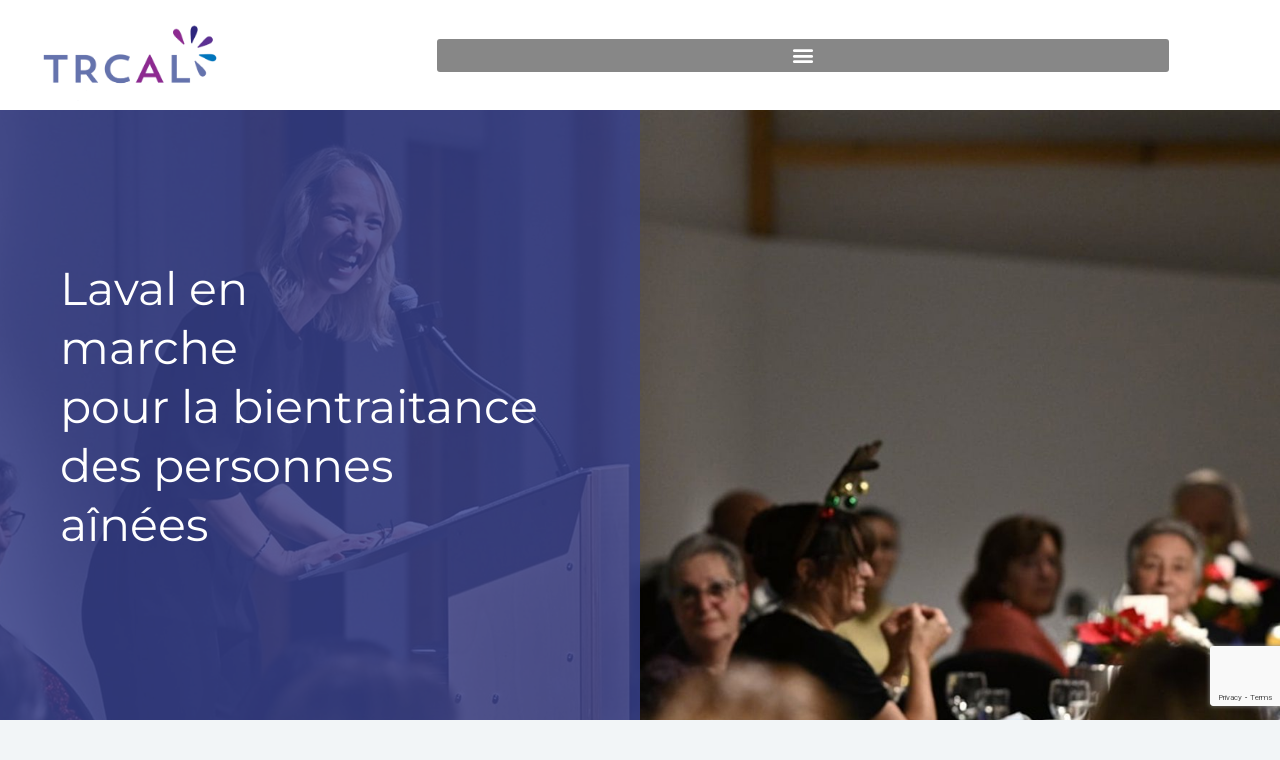

--- FILE ---
content_type: text/html; charset=utf-8
request_url: https://www.google.com/recaptcha/api2/anchor?ar=1&k=6Leb5OEqAAAAAGsrRcFdLKAgzXkTo31KTeGcnkUm&co=aHR0cHM6Ly90YWJsZWFpbmVzbGF2YWwuY2E6NDQz&hl=en&v=7gg7H51Q-naNfhmCP3_R47ho&size=invisible&anchor-ms=20000&execute-ms=15000&cb=cs5q7zj36egb
body_size: 47996
content:
<!DOCTYPE HTML><html dir="ltr" lang="en"><head><meta http-equiv="Content-Type" content="text/html; charset=UTF-8">
<meta http-equiv="X-UA-Compatible" content="IE=edge">
<title>reCAPTCHA</title>
<style type="text/css">
/* cyrillic-ext */
@font-face {
  font-family: 'Roboto';
  font-style: normal;
  font-weight: 400;
  font-stretch: 100%;
  src: url(//fonts.gstatic.com/s/roboto/v48/KFO7CnqEu92Fr1ME7kSn66aGLdTylUAMa3GUBHMdazTgWw.woff2) format('woff2');
  unicode-range: U+0460-052F, U+1C80-1C8A, U+20B4, U+2DE0-2DFF, U+A640-A69F, U+FE2E-FE2F;
}
/* cyrillic */
@font-face {
  font-family: 'Roboto';
  font-style: normal;
  font-weight: 400;
  font-stretch: 100%;
  src: url(//fonts.gstatic.com/s/roboto/v48/KFO7CnqEu92Fr1ME7kSn66aGLdTylUAMa3iUBHMdazTgWw.woff2) format('woff2');
  unicode-range: U+0301, U+0400-045F, U+0490-0491, U+04B0-04B1, U+2116;
}
/* greek-ext */
@font-face {
  font-family: 'Roboto';
  font-style: normal;
  font-weight: 400;
  font-stretch: 100%;
  src: url(//fonts.gstatic.com/s/roboto/v48/KFO7CnqEu92Fr1ME7kSn66aGLdTylUAMa3CUBHMdazTgWw.woff2) format('woff2');
  unicode-range: U+1F00-1FFF;
}
/* greek */
@font-face {
  font-family: 'Roboto';
  font-style: normal;
  font-weight: 400;
  font-stretch: 100%;
  src: url(//fonts.gstatic.com/s/roboto/v48/KFO7CnqEu92Fr1ME7kSn66aGLdTylUAMa3-UBHMdazTgWw.woff2) format('woff2');
  unicode-range: U+0370-0377, U+037A-037F, U+0384-038A, U+038C, U+038E-03A1, U+03A3-03FF;
}
/* math */
@font-face {
  font-family: 'Roboto';
  font-style: normal;
  font-weight: 400;
  font-stretch: 100%;
  src: url(//fonts.gstatic.com/s/roboto/v48/KFO7CnqEu92Fr1ME7kSn66aGLdTylUAMawCUBHMdazTgWw.woff2) format('woff2');
  unicode-range: U+0302-0303, U+0305, U+0307-0308, U+0310, U+0312, U+0315, U+031A, U+0326-0327, U+032C, U+032F-0330, U+0332-0333, U+0338, U+033A, U+0346, U+034D, U+0391-03A1, U+03A3-03A9, U+03B1-03C9, U+03D1, U+03D5-03D6, U+03F0-03F1, U+03F4-03F5, U+2016-2017, U+2034-2038, U+203C, U+2040, U+2043, U+2047, U+2050, U+2057, U+205F, U+2070-2071, U+2074-208E, U+2090-209C, U+20D0-20DC, U+20E1, U+20E5-20EF, U+2100-2112, U+2114-2115, U+2117-2121, U+2123-214F, U+2190, U+2192, U+2194-21AE, U+21B0-21E5, U+21F1-21F2, U+21F4-2211, U+2213-2214, U+2216-22FF, U+2308-230B, U+2310, U+2319, U+231C-2321, U+2336-237A, U+237C, U+2395, U+239B-23B7, U+23D0, U+23DC-23E1, U+2474-2475, U+25AF, U+25B3, U+25B7, U+25BD, U+25C1, U+25CA, U+25CC, U+25FB, U+266D-266F, U+27C0-27FF, U+2900-2AFF, U+2B0E-2B11, U+2B30-2B4C, U+2BFE, U+3030, U+FF5B, U+FF5D, U+1D400-1D7FF, U+1EE00-1EEFF;
}
/* symbols */
@font-face {
  font-family: 'Roboto';
  font-style: normal;
  font-weight: 400;
  font-stretch: 100%;
  src: url(//fonts.gstatic.com/s/roboto/v48/KFO7CnqEu92Fr1ME7kSn66aGLdTylUAMaxKUBHMdazTgWw.woff2) format('woff2');
  unicode-range: U+0001-000C, U+000E-001F, U+007F-009F, U+20DD-20E0, U+20E2-20E4, U+2150-218F, U+2190, U+2192, U+2194-2199, U+21AF, U+21E6-21F0, U+21F3, U+2218-2219, U+2299, U+22C4-22C6, U+2300-243F, U+2440-244A, U+2460-24FF, U+25A0-27BF, U+2800-28FF, U+2921-2922, U+2981, U+29BF, U+29EB, U+2B00-2BFF, U+4DC0-4DFF, U+FFF9-FFFB, U+10140-1018E, U+10190-1019C, U+101A0, U+101D0-101FD, U+102E0-102FB, U+10E60-10E7E, U+1D2C0-1D2D3, U+1D2E0-1D37F, U+1F000-1F0FF, U+1F100-1F1AD, U+1F1E6-1F1FF, U+1F30D-1F30F, U+1F315, U+1F31C, U+1F31E, U+1F320-1F32C, U+1F336, U+1F378, U+1F37D, U+1F382, U+1F393-1F39F, U+1F3A7-1F3A8, U+1F3AC-1F3AF, U+1F3C2, U+1F3C4-1F3C6, U+1F3CA-1F3CE, U+1F3D4-1F3E0, U+1F3ED, U+1F3F1-1F3F3, U+1F3F5-1F3F7, U+1F408, U+1F415, U+1F41F, U+1F426, U+1F43F, U+1F441-1F442, U+1F444, U+1F446-1F449, U+1F44C-1F44E, U+1F453, U+1F46A, U+1F47D, U+1F4A3, U+1F4B0, U+1F4B3, U+1F4B9, U+1F4BB, U+1F4BF, U+1F4C8-1F4CB, U+1F4D6, U+1F4DA, U+1F4DF, U+1F4E3-1F4E6, U+1F4EA-1F4ED, U+1F4F7, U+1F4F9-1F4FB, U+1F4FD-1F4FE, U+1F503, U+1F507-1F50B, U+1F50D, U+1F512-1F513, U+1F53E-1F54A, U+1F54F-1F5FA, U+1F610, U+1F650-1F67F, U+1F687, U+1F68D, U+1F691, U+1F694, U+1F698, U+1F6AD, U+1F6B2, U+1F6B9-1F6BA, U+1F6BC, U+1F6C6-1F6CF, U+1F6D3-1F6D7, U+1F6E0-1F6EA, U+1F6F0-1F6F3, U+1F6F7-1F6FC, U+1F700-1F7FF, U+1F800-1F80B, U+1F810-1F847, U+1F850-1F859, U+1F860-1F887, U+1F890-1F8AD, U+1F8B0-1F8BB, U+1F8C0-1F8C1, U+1F900-1F90B, U+1F93B, U+1F946, U+1F984, U+1F996, U+1F9E9, U+1FA00-1FA6F, U+1FA70-1FA7C, U+1FA80-1FA89, U+1FA8F-1FAC6, U+1FACE-1FADC, U+1FADF-1FAE9, U+1FAF0-1FAF8, U+1FB00-1FBFF;
}
/* vietnamese */
@font-face {
  font-family: 'Roboto';
  font-style: normal;
  font-weight: 400;
  font-stretch: 100%;
  src: url(//fonts.gstatic.com/s/roboto/v48/KFO7CnqEu92Fr1ME7kSn66aGLdTylUAMa3OUBHMdazTgWw.woff2) format('woff2');
  unicode-range: U+0102-0103, U+0110-0111, U+0128-0129, U+0168-0169, U+01A0-01A1, U+01AF-01B0, U+0300-0301, U+0303-0304, U+0308-0309, U+0323, U+0329, U+1EA0-1EF9, U+20AB;
}
/* latin-ext */
@font-face {
  font-family: 'Roboto';
  font-style: normal;
  font-weight: 400;
  font-stretch: 100%;
  src: url(//fonts.gstatic.com/s/roboto/v48/KFO7CnqEu92Fr1ME7kSn66aGLdTylUAMa3KUBHMdazTgWw.woff2) format('woff2');
  unicode-range: U+0100-02BA, U+02BD-02C5, U+02C7-02CC, U+02CE-02D7, U+02DD-02FF, U+0304, U+0308, U+0329, U+1D00-1DBF, U+1E00-1E9F, U+1EF2-1EFF, U+2020, U+20A0-20AB, U+20AD-20C0, U+2113, U+2C60-2C7F, U+A720-A7FF;
}
/* latin */
@font-face {
  font-family: 'Roboto';
  font-style: normal;
  font-weight: 400;
  font-stretch: 100%;
  src: url(//fonts.gstatic.com/s/roboto/v48/KFO7CnqEu92Fr1ME7kSn66aGLdTylUAMa3yUBHMdazQ.woff2) format('woff2');
  unicode-range: U+0000-00FF, U+0131, U+0152-0153, U+02BB-02BC, U+02C6, U+02DA, U+02DC, U+0304, U+0308, U+0329, U+2000-206F, U+20AC, U+2122, U+2191, U+2193, U+2212, U+2215, U+FEFF, U+FFFD;
}
/* cyrillic-ext */
@font-face {
  font-family: 'Roboto';
  font-style: normal;
  font-weight: 500;
  font-stretch: 100%;
  src: url(//fonts.gstatic.com/s/roboto/v48/KFO7CnqEu92Fr1ME7kSn66aGLdTylUAMa3GUBHMdazTgWw.woff2) format('woff2');
  unicode-range: U+0460-052F, U+1C80-1C8A, U+20B4, U+2DE0-2DFF, U+A640-A69F, U+FE2E-FE2F;
}
/* cyrillic */
@font-face {
  font-family: 'Roboto';
  font-style: normal;
  font-weight: 500;
  font-stretch: 100%;
  src: url(//fonts.gstatic.com/s/roboto/v48/KFO7CnqEu92Fr1ME7kSn66aGLdTylUAMa3iUBHMdazTgWw.woff2) format('woff2');
  unicode-range: U+0301, U+0400-045F, U+0490-0491, U+04B0-04B1, U+2116;
}
/* greek-ext */
@font-face {
  font-family: 'Roboto';
  font-style: normal;
  font-weight: 500;
  font-stretch: 100%;
  src: url(//fonts.gstatic.com/s/roboto/v48/KFO7CnqEu92Fr1ME7kSn66aGLdTylUAMa3CUBHMdazTgWw.woff2) format('woff2');
  unicode-range: U+1F00-1FFF;
}
/* greek */
@font-face {
  font-family: 'Roboto';
  font-style: normal;
  font-weight: 500;
  font-stretch: 100%;
  src: url(//fonts.gstatic.com/s/roboto/v48/KFO7CnqEu92Fr1ME7kSn66aGLdTylUAMa3-UBHMdazTgWw.woff2) format('woff2');
  unicode-range: U+0370-0377, U+037A-037F, U+0384-038A, U+038C, U+038E-03A1, U+03A3-03FF;
}
/* math */
@font-face {
  font-family: 'Roboto';
  font-style: normal;
  font-weight: 500;
  font-stretch: 100%;
  src: url(//fonts.gstatic.com/s/roboto/v48/KFO7CnqEu92Fr1ME7kSn66aGLdTylUAMawCUBHMdazTgWw.woff2) format('woff2');
  unicode-range: U+0302-0303, U+0305, U+0307-0308, U+0310, U+0312, U+0315, U+031A, U+0326-0327, U+032C, U+032F-0330, U+0332-0333, U+0338, U+033A, U+0346, U+034D, U+0391-03A1, U+03A3-03A9, U+03B1-03C9, U+03D1, U+03D5-03D6, U+03F0-03F1, U+03F4-03F5, U+2016-2017, U+2034-2038, U+203C, U+2040, U+2043, U+2047, U+2050, U+2057, U+205F, U+2070-2071, U+2074-208E, U+2090-209C, U+20D0-20DC, U+20E1, U+20E5-20EF, U+2100-2112, U+2114-2115, U+2117-2121, U+2123-214F, U+2190, U+2192, U+2194-21AE, U+21B0-21E5, U+21F1-21F2, U+21F4-2211, U+2213-2214, U+2216-22FF, U+2308-230B, U+2310, U+2319, U+231C-2321, U+2336-237A, U+237C, U+2395, U+239B-23B7, U+23D0, U+23DC-23E1, U+2474-2475, U+25AF, U+25B3, U+25B7, U+25BD, U+25C1, U+25CA, U+25CC, U+25FB, U+266D-266F, U+27C0-27FF, U+2900-2AFF, U+2B0E-2B11, U+2B30-2B4C, U+2BFE, U+3030, U+FF5B, U+FF5D, U+1D400-1D7FF, U+1EE00-1EEFF;
}
/* symbols */
@font-face {
  font-family: 'Roboto';
  font-style: normal;
  font-weight: 500;
  font-stretch: 100%;
  src: url(//fonts.gstatic.com/s/roboto/v48/KFO7CnqEu92Fr1ME7kSn66aGLdTylUAMaxKUBHMdazTgWw.woff2) format('woff2');
  unicode-range: U+0001-000C, U+000E-001F, U+007F-009F, U+20DD-20E0, U+20E2-20E4, U+2150-218F, U+2190, U+2192, U+2194-2199, U+21AF, U+21E6-21F0, U+21F3, U+2218-2219, U+2299, U+22C4-22C6, U+2300-243F, U+2440-244A, U+2460-24FF, U+25A0-27BF, U+2800-28FF, U+2921-2922, U+2981, U+29BF, U+29EB, U+2B00-2BFF, U+4DC0-4DFF, U+FFF9-FFFB, U+10140-1018E, U+10190-1019C, U+101A0, U+101D0-101FD, U+102E0-102FB, U+10E60-10E7E, U+1D2C0-1D2D3, U+1D2E0-1D37F, U+1F000-1F0FF, U+1F100-1F1AD, U+1F1E6-1F1FF, U+1F30D-1F30F, U+1F315, U+1F31C, U+1F31E, U+1F320-1F32C, U+1F336, U+1F378, U+1F37D, U+1F382, U+1F393-1F39F, U+1F3A7-1F3A8, U+1F3AC-1F3AF, U+1F3C2, U+1F3C4-1F3C6, U+1F3CA-1F3CE, U+1F3D4-1F3E0, U+1F3ED, U+1F3F1-1F3F3, U+1F3F5-1F3F7, U+1F408, U+1F415, U+1F41F, U+1F426, U+1F43F, U+1F441-1F442, U+1F444, U+1F446-1F449, U+1F44C-1F44E, U+1F453, U+1F46A, U+1F47D, U+1F4A3, U+1F4B0, U+1F4B3, U+1F4B9, U+1F4BB, U+1F4BF, U+1F4C8-1F4CB, U+1F4D6, U+1F4DA, U+1F4DF, U+1F4E3-1F4E6, U+1F4EA-1F4ED, U+1F4F7, U+1F4F9-1F4FB, U+1F4FD-1F4FE, U+1F503, U+1F507-1F50B, U+1F50D, U+1F512-1F513, U+1F53E-1F54A, U+1F54F-1F5FA, U+1F610, U+1F650-1F67F, U+1F687, U+1F68D, U+1F691, U+1F694, U+1F698, U+1F6AD, U+1F6B2, U+1F6B9-1F6BA, U+1F6BC, U+1F6C6-1F6CF, U+1F6D3-1F6D7, U+1F6E0-1F6EA, U+1F6F0-1F6F3, U+1F6F7-1F6FC, U+1F700-1F7FF, U+1F800-1F80B, U+1F810-1F847, U+1F850-1F859, U+1F860-1F887, U+1F890-1F8AD, U+1F8B0-1F8BB, U+1F8C0-1F8C1, U+1F900-1F90B, U+1F93B, U+1F946, U+1F984, U+1F996, U+1F9E9, U+1FA00-1FA6F, U+1FA70-1FA7C, U+1FA80-1FA89, U+1FA8F-1FAC6, U+1FACE-1FADC, U+1FADF-1FAE9, U+1FAF0-1FAF8, U+1FB00-1FBFF;
}
/* vietnamese */
@font-face {
  font-family: 'Roboto';
  font-style: normal;
  font-weight: 500;
  font-stretch: 100%;
  src: url(//fonts.gstatic.com/s/roboto/v48/KFO7CnqEu92Fr1ME7kSn66aGLdTylUAMa3OUBHMdazTgWw.woff2) format('woff2');
  unicode-range: U+0102-0103, U+0110-0111, U+0128-0129, U+0168-0169, U+01A0-01A1, U+01AF-01B0, U+0300-0301, U+0303-0304, U+0308-0309, U+0323, U+0329, U+1EA0-1EF9, U+20AB;
}
/* latin-ext */
@font-face {
  font-family: 'Roboto';
  font-style: normal;
  font-weight: 500;
  font-stretch: 100%;
  src: url(//fonts.gstatic.com/s/roboto/v48/KFO7CnqEu92Fr1ME7kSn66aGLdTylUAMa3KUBHMdazTgWw.woff2) format('woff2');
  unicode-range: U+0100-02BA, U+02BD-02C5, U+02C7-02CC, U+02CE-02D7, U+02DD-02FF, U+0304, U+0308, U+0329, U+1D00-1DBF, U+1E00-1E9F, U+1EF2-1EFF, U+2020, U+20A0-20AB, U+20AD-20C0, U+2113, U+2C60-2C7F, U+A720-A7FF;
}
/* latin */
@font-face {
  font-family: 'Roboto';
  font-style: normal;
  font-weight: 500;
  font-stretch: 100%;
  src: url(//fonts.gstatic.com/s/roboto/v48/KFO7CnqEu92Fr1ME7kSn66aGLdTylUAMa3yUBHMdazQ.woff2) format('woff2');
  unicode-range: U+0000-00FF, U+0131, U+0152-0153, U+02BB-02BC, U+02C6, U+02DA, U+02DC, U+0304, U+0308, U+0329, U+2000-206F, U+20AC, U+2122, U+2191, U+2193, U+2212, U+2215, U+FEFF, U+FFFD;
}
/* cyrillic-ext */
@font-face {
  font-family: 'Roboto';
  font-style: normal;
  font-weight: 900;
  font-stretch: 100%;
  src: url(//fonts.gstatic.com/s/roboto/v48/KFO7CnqEu92Fr1ME7kSn66aGLdTylUAMa3GUBHMdazTgWw.woff2) format('woff2');
  unicode-range: U+0460-052F, U+1C80-1C8A, U+20B4, U+2DE0-2DFF, U+A640-A69F, U+FE2E-FE2F;
}
/* cyrillic */
@font-face {
  font-family: 'Roboto';
  font-style: normal;
  font-weight: 900;
  font-stretch: 100%;
  src: url(//fonts.gstatic.com/s/roboto/v48/KFO7CnqEu92Fr1ME7kSn66aGLdTylUAMa3iUBHMdazTgWw.woff2) format('woff2');
  unicode-range: U+0301, U+0400-045F, U+0490-0491, U+04B0-04B1, U+2116;
}
/* greek-ext */
@font-face {
  font-family: 'Roboto';
  font-style: normal;
  font-weight: 900;
  font-stretch: 100%;
  src: url(//fonts.gstatic.com/s/roboto/v48/KFO7CnqEu92Fr1ME7kSn66aGLdTylUAMa3CUBHMdazTgWw.woff2) format('woff2');
  unicode-range: U+1F00-1FFF;
}
/* greek */
@font-face {
  font-family: 'Roboto';
  font-style: normal;
  font-weight: 900;
  font-stretch: 100%;
  src: url(//fonts.gstatic.com/s/roboto/v48/KFO7CnqEu92Fr1ME7kSn66aGLdTylUAMa3-UBHMdazTgWw.woff2) format('woff2');
  unicode-range: U+0370-0377, U+037A-037F, U+0384-038A, U+038C, U+038E-03A1, U+03A3-03FF;
}
/* math */
@font-face {
  font-family: 'Roboto';
  font-style: normal;
  font-weight: 900;
  font-stretch: 100%;
  src: url(//fonts.gstatic.com/s/roboto/v48/KFO7CnqEu92Fr1ME7kSn66aGLdTylUAMawCUBHMdazTgWw.woff2) format('woff2');
  unicode-range: U+0302-0303, U+0305, U+0307-0308, U+0310, U+0312, U+0315, U+031A, U+0326-0327, U+032C, U+032F-0330, U+0332-0333, U+0338, U+033A, U+0346, U+034D, U+0391-03A1, U+03A3-03A9, U+03B1-03C9, U+03D1, U+03D5-03D6, U+03F0-03F1, U+03F4-03F5, U+2016-2017, U+2034-2038, U+203C, U+2040, U+2043, U+2047, U+2050, U+2057, U+205F, U+2070-2071, U+2074-208E, U+2090-209C, U+20D0-20DC, U+20E1, U+20E5-20EF, U+2100-2112, U+2114-2115, U+2117-2121, U+2123-214F, U+2190, U+2192, U+2194-21AE, U+21B0-21E5, U+21F1-21F2, U+21F4-2211, U+2213-2214, U+2216-22FF, U+2308-230B, U+2310, U+2319, U+231C-2321, U+2336-237A, U+237C, U+2395, U+239B-23B7, U+23D0, U+23DC-23E1, U+2474-2475, U+25AF, U+25B3, U+25B7, U+25BD, U+25C1, U+25CA, U+25CC, U+25FB, U+266D-266F, U+27C0-27FF, U+2900-2AFF, U+2B0E-2B11, U+2B30-2B4C, U+2BFE, U+3030, U+FF5B, U+FF5D, U+1D400-1D7FF, U+1EE00-1EEFF;
}
/* symbols */
@font-face {
  font-family: 'Roboto';
  font-style: normal;
  font-weight: 900;
  font-stretch: 100%;
  src: url(//fonts.gstatic.com/s/roboto/v48/KFO7CnqEu92Fr1ME7kSn66aGLdTylUAMaxKUBHMdazTgWw.woff2) format('woff2');
  unicode-range: U+0001-000C, U+000E-001F, U+007F-009F, U+20DD-20E0, U+20E2-20E4, U+2150-218F, U+2190, U+2192, U+2194-2199, U+21AF, U+21E6-21F0, U+21F3, U+2218-2219, U+2299, U+22C4-22C6, U+2300-243F, U+2440-244A, U+2460-24FF, U+25A0-27BF, U+2800-28FF, U+2921-2922, U+2981, U+29BF, U+29EB, U+2B00-2BFF, U+4DC0-4DFF, U+FFF9-FFFB, U+10140-1018E, U+10190-1019C, U+101A0, U+101D0-101FD, U+102E0-102FB, U+10E60-10E7E, U+1D2C0-1D2D3, U+1D2E0-1D37F, U+1F000-1F0FF, U+1F100-1F1AD, U+1F1E6-1F1FF, U+1F30D-1F30F, U+1F315, U+1F31C, U+1F31E, U+1F320-1F32C, U+1F336, U+1F378, U+1F37D, U+1F382, U+1F393-1F39F, U+1F3A7-1F3A8, U+1F3AC-1F3AF, U+1F3C2, U+1F3C4-1F3C6, U+1F3CA-1F3CE, U+1F3D4-1F3E0, U+1F3ED, U+1F3F1-1F3F3, U+1F3F5-1F3F7, U+1F408, U+1F415, U+1F41F, U+1F426, U+1F43F, U+1F441-1F442, U+1F444, U+1F446-1F449, U+1F44C-1F44E, U+1F453, U+1F46A, U+1F47D, U+1F4A3, U+1F4B0, U+1F4B3, U+1F4B9, U+1F4BB, U+1F4BF, U+1F4C8-1F4CB, U+1F4D6, U+1F4DA, U+1F4DF, U+1F4E3-1F4E6, U+1F4EA-1F4ED, U+1F4F7, U+1F4F9-1F4FB, U+1F4FD-1F4FE, U+1F503, U+1F507-1F50B, U+1F50D, U+1F512-1F513, U+1F53E-1F54A, U+1F54F-1F5FA, U+1F610, U+1F650-1F67F, U+1F687, U+1F68D, U+1F691, U+1F694, U+1F698, U+1F6AD, U+1F6B2, U+1F6B9-1F6BA, U+1F6BC, U+1F6C6-1F6CF, U+1F6D3-1F6D7, U+1F6E0-1F6EA, U+1F6F0-1F6F3, U+1F6F7-1F6FC, U+1F700-1F7FF, U+1F800-1F80B, U+1F810-1F847, U+1F850-1F859, U+1F860-1F887, U+1F890-1F8AD, U+1F8B0-1F8BB, U+1F8C0-1F8C1, U+1F900-1F90B, U+1F93B, U+1F946, U+1F984, U+1F996, U+1F9E9, U+1FA00-1FA6F, U+1FA70-1FA7C, U+1FA80-1FA89, U+1FA8F-1FAC6, U+1FACE-1FADC, U+1FADF-1FAE9, U+1FAF0-1FAF8, U+1FB00-1FBFF;
}
/* vietnamese */
@font-face {
  font-family: 'Roboto';
  font-style: normal;
  font-weight: 900;
  font-stretch: 100%;
  src: url(//fonts.gstatic.com/s/roboto/v48/KFO7CnqEu92Fr1ME7kSn66aGLdTylUAMa3OUBHMdazTgWw.woff2) format('woff2');
  unicode-range: U+0102-0103, U+0110-0111, U+0128-0129, U+0168-0169, U+01A0-01A1, U+01AF-01B0, U+0300-0301, U+0303-0304, U+0308-0309, U+0323, U+0329, U+1EA0-1EF9, U+20AB;
}
/* latin-ext */
@font-face {
  font-family: 'Roboto';
  font-style: normal;
  font-weight: 900;
  font-stretch: 100%;
  src: url(//fonts.gstatic.com/s/roboto/v48/KFO7CnqEu92Fr1ME7kSn66aGLdTylUAMa3KUBHMdazTgWw.woff2) format('woff2');
  unicode-range: U+0100-02BA, U+02BD-02C5, U+02C7-02CC, U+02CE-02D7, U+02DD-02FF, U+0304, U+0308, U+0329, U+1D00-1DBF, U+1E00-1E9F, U+1EF2-1EFF, U+2020, U+20A0-20AB, U+20AD-20C0, U+2113, U+2C60-2C7F, U+A720-A7FF;
}
/* latin */
@font-face {
  font-family: 'Roboto';
  font-style: normal;
  font-weight: 900;
  font-stretch: 100%;
  src: url(//fonts.gstatic.com/s/roboto/v48/KFO7CnqEu92Fr1ME7kSn66aGLdTylUAMa3yUBHMdazQ.woff2) format('woff2');
  unicode-range: U+0000-00FF, U+0131, U+0152-0153, U+02BB-02BC, U+02C6, U+02DA, U+02DC, U+0304, U+0308, U+0329, U+2000-206F, U+20AC, U+2122, U+2191, U+2193, U+2212, U+2215, U+FEFF, U+FFFD;
}

</style>
<link rel="stylesheet" type="text/css" href="https://www.gstatic.com/recaptcha/releases/7gg7H51Q-naNfhmCP3_R47ho/styles__ltr.css">
<script nonce="og_CX-7EncWkcPZtVEwZRg" type="text/javascript">window['__recaptcha_api'] = 'https://www.google.com/recaptcha/api2/';</script>
<script type="text/javascript" src="https://www.gstatic.com/recaptcha/releases/7gg7H51Q-naNfhmCP3_R47ho/recaptcha__en.js" nonce="og_CX-7EncWkcPZtVEwZRg">
      
    </script></head>
<body><div id="rc-anchor-alert" class="rc-anchor-alert"></div>
<input type="hidden" id="recaptcha-token" value="[base64]">
<script type="text/javascript" nonce="og_CX-7EncWkcPZtVEwZRg">
      recaptcha.anchor.Main.init("[\x22ainput\x22,[\x22bgdata\x22,\x22\x22,\[base64]/[base64]/[base64]/[base64]/cjw8ejpyPj4+eil9Y2F0Y2gobCl7dGhyb3cgbDt9fSxIPWZ1bmN0aW9uKHcsdCx6KXtpZih3PT0xOTR8fHc9PTIwOCl0LnZbd10/dC52W3ddLmNvbmNhdCh6KTp0LnZbd109b2Yoeix0KTtlbHNle2lmKHQuYkImJnchPTMxNylyZXR1cm47dz09NjZ8fHc9PTEyMnx8dz09NDcwfHx3PT00NHx8dz09NDE2fHx3PT0zOTd8fHc9PTQyMXx8dz09Njh8fHc9PTcwfHx3PT0xODQ/[base64]/[base64]/[base64]/bmV3IGRbVl0oSlswXSk6cD09Mj9uZXcgZFtWXShKWzBdLEpbMV0pOnA9PTM/bmV3IGRbVl0oSlswXSxKWzFdLEpbMl0pOnA9PTQ/[base64]/[base64]/[base64]/[base64]\x22,\[base64]\\u003d\x22,\x22w5PDnMOLwpHCsnrDnMKfTMOFK8K7wo3CkMKFw63Cq8Ktw4nCgMKowp9bbjU2wpHDmGXCvTpHZMK2YsKxwr/Ch8OYw4c+wpzCg8KNw6EFUiVzHzZcwpxnw57DlsO7YsKUETTCucKVwpfDlMO/[base64]/[base64]/CnxDDoDgxO8O1WcKVw6DDoUXDqcOcw6zDikbDoXzDskbCtcKVw4Zww6w4OVofKcK/wpfCvw/CscOMwovCmjhOEXtdVTTDtl1Iw5bDuip+wpNZKUTCiMKRw5zDhcOubVHCuAPCpMKxDsO8AGU0wqrDlcOqwpzCvE0aHcO6EcO0woXClE/CpCXDpVfCvyLCmxF4EMK1DnFmNwMKwopMWMOow7cpaMKxcxseXnLDjiHCoMKiISLCmBQRAsKfNWHDksO5NWbDlMOtUcOPGyw+w6fDhsOWZT/CicOeb03Dmn8lwpN6wrRzwpQmwqozwp8cdWzDs1XDpsOTCS08IBDChcKcwqk4E2fCrcOrWznCqTnDoMKqM8KzB8KAGMOJw5BgwrvDs13CjAzDuBcbw6rCpcKdQxxiw7laesODR8Omw6J/[base64]/DpQXCuMOfZRtBOA3Dv8KfwqIEw6Q+wqrDuHlDdcKeDcKWU3fCrHoVwpjDjsO+wrsRwqdKQcOZw45Jw600woEVR8KLw6/DqMKrFsOpBUHCoihqwobCugDDocKsw6kJEMKnw7DCgQE4NkTDoTdmDUDDiGV1w5fCtMO0wqtOZg45P8OswoHDgcOnQMKVw45/wocQTcOKwr0HasK+IF07LkVtwqHCt8O9wovCtsOQHxI1wpkTVsKLcgnCslvCjcKkwqY8PVoCwrlLw5hVSsOCHcOtw4oVTmg6URDCssO4acOiXcKcMMOUw7MCwpMJw5fCtsO/w50cDUPCv8K0wog0DWLDgcOwwrDCqcOJw4dNwoBnZnvDng3CjBXCr8KGwpXCtFAIKsKMwrrDl05QMxvCtA4Qwol4I8KVWnp/UVvCtzYew4ofwqfDnj7DrWkWwqZ3BlLCn3/[base64]/CnVbDj07DlsKzakDDqD3DsnFFw5VzXSDDjcKQw45yF8OLwqHDk3fCtEvCnR90fcOQc8O+U8OKBDxxNHpWwp9wwq7DrQY1RsKPwrfDosKDw4cjesOMasK6w4xLwownEsKAw7/DiADDhWfCmMOwclTCksKfQ8Ogwo7CjmJHKmPDiXPCt8Orw40hMMOVLsOpwrlVw4kMcxDCrsOtOcKGLQVDw6nDoVFmw4N5UDvCkBJ7wrpRwrR4w4EyTDnCsi/CqsOqw53Cl8OCw6LCtnfCi8O1wpp6w5FhwpcSe8K5VMOJYMKWfhXCi8OLwo7ClQ/CqsO5wp8Pw5bCjlLCmcKSwr7DlcOywoPChsOCdsKKJsO9V0o3wroAwodEE23DlmHCnlnCssO+w7sEf8KvYUwIwpM4GcONOCBUw5vDl8Kiw6rDg8Kww509a8OfwpPDt1vDpsOxVsOCIRfClsOySRbCgsKuw4V2wr7CusOfwrgPHAPCvcKtZgQcw5/CuCdEw6nDsxB3YFkcw6drwqNiZMOyLWfCp3rDpcOBwrvChy1pw4bDq8Kjw4jCmMOZWMOCd0fCvcKvwrLChMOow5ZuwrnCqxguXmdIw7HDgcKRMwEXNsKpw5ZUXn/CgsOVEF7Cmkphwq8RwqJCw6RjPSUaw7vDoMKWXB3DlzYIwo3Clz9TDcK1w5bCiMKLw4JJw7hYecOpE1jCrBfDnUsUMMKPwoESw67DowRaw6pzccKjw5TCsMKuIwDDmltzwrvCk01Bwp5nTlnDiBvCscKnw7HCpk3DnhvDmgtXVMKywrjChcK1w4/CrBk5w77DssOaWjfCtcOTw4zClMO2fTgyw53CuiIAG1cjw6HDrcO7wqDCiWpjB13DjRbDq8KcHsKAHU5kw63Do8KwE8KQwoxFw41jw73CrRbCsGE9LAPDnMOdSsKzw4MTw47DqmHCgwMWw5HCpFbCkcO8HXYfMydCa2bDjV5zwqzDlUHDssO9w7jDiA/DlMOkSsKFwpjDg8OlF8OODR/DqDcIWcOWH1rDocOKEMOfVcKJw5/ChMKmwpMKw4XCn0XCgAFpUF15WWPDpGzDpcO7ecOAw5jCiMK/wp7CkMO9wrNOfXo4FxwoZnkibcOAw5HCiA/DhU4Iwrhkw7vDhsKxw6Y9w7LCscKXb1Abw54qbMKPQzvDu8OlBsKFbDJTw5TDhAzDscKAXmA2BsOSwoPDoSAkwqDDkMOUw4Vtw4bCtDB/DMOvV8OHBEnDhcKsQWhUwoIaIcKtAkfDsmVfwpUGwoALwqJzQl/CkDXChnLDrnnDlWrDnsOvNCduVTgDwrjDrEQow7zCuMO7w7EWwo/DgsOMfFghwrV2wrd3WMKXYFTCpkTDuMKdUl9APRLDkMKlWA3CrDE/w74/[base64]/CrcOew4dQwoUJw7LDsxHCpcOwwq3CnnXDocKiLV88woYdw4tqVcKvwp0SecKcw4vDiCTCjifDjDc8w5JkwpbDqxvDlcKNLcO0woLCvcKzw4EZHDHDlS98woNFwpJewrRcw6dyecKqEwDCk8Ovw4nCtMK/R2dTwolYRzBew7rDo3/Cv3c1WMOwCVzDvUbDu8KVwozDrlYOw4zCucKkw7AqQcOlwqDDmAnDjX7DnTgcwpPDtUvDs1YER8OHF8K1wrPDmSDDjiLDn8Odw7ojwqBSBMOdw7kYw65/e8KVwqUWI8O5VEdbNsOQOsOPWCtqw50hwpjCoMK2wrtgw6rCuzTDqV8WYRTCkB7DpMK2w6dawrTDlTTCigA/[base64]/DhHJVJsKew6RpDgrCksK+wqbDnWnDn1rDhcOZw7xBfTB3w5Mew4jDs8Klw5t5wpLDkywVwpnCmcO7FVl2wopmw6kNwqQewqE0CcOhw7hMYEY8NUvCmUg/A3cGwpHCkGNaCgTDrxPDvcKpLMOUV1rCqzppOMKLwpfCsHU6wq7CjyXCrMOiDsK7KkN+fMK2wqtIw6U1O8KrVcOkAXXDgcKBZTV1wpLDgXNUbMOYw6nCnsO/[base64]/CoMKqwoYcw4FUw5dQw6FFw5Ykw4N0woUtcmxVw4d7A2sfAGzCiUlow77DvcKgwr/CvsKkYsKHOcO0w6MSwoBnWzfDlR4lb1YRwpDCoABZw7nCisOuwr0jBCdDwpPDqsKYF0zDmMKtPcOkBBzDgFENHQjDi8OYUWFbP8KDKlHCsMKjMsOJIhXCqGkXwovDq8OON8O2wrrDmyXCmcKsbmnCgFpZw791wpZHwoRDUsONHQAwUT0GwoUpAA/DncKNb8OawovDnMKWwr98QzXDmWzDoFl0Wi/[base64]/DtHbDtcKWw67DicO3wpROPcOTDAZTfFEjECXDjlrCmwHCmFnCkVwPAsKmMsK0wobCqR/Dq1/Ds8K9R0PClMKNAMKYwqfCgMKVCcOUG8O4wp5HFRxww4/DlCbDrcKZw4/CkTDDp1XDizMZwrHCu8Osw5AYe8KUw4zDqTbDhMKICQbDs8KOwrgJcgZ0McKAPG1gw7dzQMOWwpPChsKGJcOYworDoMK/w6vCrEk3w5diwogNwp/CrMOwaUDCoXXCgsKETDs3wqRnwo59NcKdWBg6woDCu8OIw6ogFS0LeMKBY8KOdsOWZBc5w55Dw6EdR8Kif8O7C8ODfcKPw7V1w4TCqsKjw5bCg00TGsO6w7cVw7vCp8KHwpQ1wolHBlV6UsObw6wTw5cuTS/Co3nDvcK2PArDoMKVwqjDqGTCnA5pfzEYXEnChGTCnMKsdSxcwrLDrsKTESs5IsOiP1BKwqBWw5BtFcOUw4DClAoGw5YTK1jCsjbDv8KMwokDA8OuFMOLwpFDOyzDrsKkw5zDsMOOw4TDpsKCIB7Dq8KgNsKqw40ca1lbeBnCj8KZw5rDi8KEwoDDlzpxA052RQ/[base64]/DjMKVw5BDPh5Dw7wxAQ3DhU/[base64]/Dp8K3FsOpw6hMw77DkcK3c8OdbMOGWk1yw5duNcObwp5Kw4TClHfCtcKYHsOOwprDgGDDtlHDucKifXtKw6Mlcz/Clm3DmAXChcKHDy5Pwp7DoU3CqMO4w7rDmsKPAAUKb8OLwojDnDnCsMOVcldAw49fwqHDl1LCrSRlAMK6w4LChsOEY3XDocKXHyzDo8O2EHvCjMKZHU/CsmkzPsKZFMOewpPCrsKZwoPCuHHDtMKAwqVzRMO9woVWw6XCiF3CkyTDmcKMQDfDpB3DkMOzKH/DvcO/w63Cl2BEOcOUJA7DlcK8F8OQJ8KCw40zw4JSwoXCgMOiw5nCjcK3w5k7w4/[base64]/Dq8KybsKkw5t0wrDDiRvCmEoIfhvCh8OZwpwRExzCuHXDo8KfVn/[base64]/dQfDpMK3woTCjmHCjizDl8OrLXrCh8O8A3bDuMOgw7I6wobCszhWwqbChwTDtj/Dg8Ouw6PClDAMw43CuMKWwrnDhi/CusKBwrLCn8KKZ8K6YD0dRMKYXkgBbQAHw7Aiw5vDiATCtUTDtMOtShrDqRzCvcOEKMKHw4/Ci8OVw69Rw6HDtlPDt1ETETo6w53DjDbDssOPw6/[base64]/DjgQFNzpVwp52OsK9w6LDgHDDvMKOwrPDuVQsBcOlQ8KZClLDhzzCiVoIWS3DkwskK8OPUVHDrMOGwqgLDnPCqGDCjQrCucOqEsKsYMKMwoLDmcKAwr1vIUBowq3CmcO4LsK/DDw8w54/w4zDkU4ow6rCn8OVwo7Cm8Oxw4gQHANMO8OaccKKw7rCm8OPMy7DiMKow7ohL8Odw4lXw4hmwo/Cm8OWcsKwGWs3VMOsUUfCl8KyHTwmw7Ecw7tPQsO+HMKrWzRAw6U4w5rCjsKCSHPDnsK9wpjDjG06JcOjbkgzBMOSCBjCj8O7XsKiVcKoD37CnCvCiMKQa0gia1towrIQRQFIw7DCliPCqR/DulTCvitpBMOgME8/w45cwp/[base64]/[base64]/wofCiQ/CpDXCiT7CucOjwo3CtMK8FMOCw69iP8O9w4YrwqhAdcODKS7CmywpwqHDoMK+w6fCrFbCn0XDiUsdMcOuOcKSCA/[base64]/Dl8Kfwr/CtsKDc8KYQMKmw5tzQsKIw55pGcOEw7vCi8KGQMO7wqQwJMOlwpVuwpbCpMKpDsOEKFLDrCUDOcKawoExwqR1w61xw7dRw6HCox1AHMKDX8Oawps1woXDrcOzLsODawbDg8KSw5XCvsKPwoQ9DcOaw6fCvk8mKMOewrsibDcXecOmw4x/MzYwwowlwp13woXDvcKpw45Lw7Bxw5fClgZ/T8Kdw5XDgcKOw5DDvxrCnsKJGQ4mw78ROsKDw6N7KUjDlW/CvUtHwpXDjjrCuXzChcKGBsO0wp5bwqDCo1TCpG/Di8K9IjLDjMOrR8KEw6PDp3JxBCDCo8OLTWjCuyd+w6nCoMKufWzChMOewoYCw7U3GsK8d8KhdUnDm3nChhpWw6t4Y1/CmsK7w6nCm8OVw5LCjMOzw6sLwoI7w53CgsKzw4LCh8KqwrsAw6PCty3ChWZGw5/DlsKtw5LDgcKsw53DlMK9VDDCqMOsJH4UO8O3CsKiJRrDu8OXw7QcwozCncOlw4zDkjlTEcOSEsK+wq3CncKaMhTCpxZiw7PDtcKewoLDmMKQwqsew58awpjDmsOLw7TDo8KuKMKIRhXDv8KXEcKMeFnDs8KuFATCscOLQXPCqMKrYMO+TsOkwro/w54fwpVQwrHDqRfCm8OIV8Kxw6rDlwnDmwITCRHCsWYQamrCujnCkkDDsTLDhsKVw7pvw5rDlMO/woc0w787d1wGwqImPMOMbMOJGcKNwr4xw61Xw5TDiwjDtMKGZcKMw5LCh8O6w49lTm7CnjPCg8O0wrbDmQk0aTt9wqJyEsKxw75gFsOUwrlMwqJ1a8OZFyl5wpDDusK2BcORw4xHQDLCn1nCoz7ConcpBgnCjX/CmcOMcwhbw7w9wo7DmBhvWmMiFsKOAHjCr8O5YcObwpBnXsOMw60tw6XCjcOuw6Acw5oiw4MfIsKnw6w1J1/DmSUYwqptw67DlcO6PUgXCcO6TCPClGnDjgFKB2gSwqR6w5nCjALDkXPDnAFAw5TCrWPDmzFbwq8Sw4DCtg/[base64]/wrgUw4/DvGU0w6A+AMO4TcKtwqrCusKkRUNjw4XDoAkIUBl9fMKUw7sVMMOowqnCoETCnQ58asOrIRnCo8OUwovDmMKzwrvDhV5ZdyAWRClbQsK/w5B3Q2LDiMKSAcOaZzrChk3DoirDjcKjw7bCuCLDlsKVwp/CgMO9NsOrMsOsM2LCqWclUMK4w4zDqMO2wp/DgcOZw45ywrssw4HDi8K7ZMOOwpHCk2zCr8KLe3XDu8OXwrgRFgPCucKCAsOYGcK/w5vCnMKlRjfDsEnCnMK/w4h4wqRhwosnW382fxJ6wpfDiwbCrgRhfS9Dw4oxUQYhOcONH39xw4YFCWQowpMtacKxV8KKOhXDmXrDssKvwr7DswPCncK8PggON2PCncKTw6rDt8KqYcOrI8KWw4DDtUTCoMKwG0jCqsKACcOuw6DDusO9WiTCvA/DoCnDjMOzAsO8VsOeBsK3w406SMOhwoPChMOZYwXCqjUvwpXCmnEhwqxUw4LDgcOAw68qNsOjwp7DhETDgWDDgMOTdktmYsOKw53DrcOFCGtOwpDCvMKSwpU6b8OEw67DsXQPw7bCiAlsw6/DjGkTwptsN8Kpwpofw4FUdsOgXGbCqw5Qd8KCwo/CvsOPw7TCj8OKw6pmSi/CvcKMwr/CmQ4XX8OUw5FIdcOrw6BRdsOlw5TDuiBCw48ywqjDiHgfasKWwrPDssOLDMKWwp/Dt8Knc8O1wrXCoCFPemQMSBvCosO1w6lGKMOFUi4Lw5bCrDnDkwjDkWcrUcKDw5khVsKewrUTw5TCtcODET3CvMKSX2PDpWTCs8O8VMOLw6LCpQckwpDCv8Obw6/DsMKOwqLCvHM1NsO+AnIow4DCkMK4w7vDq8KMw5zCq8K6wpsxwpljacOpw5LCmjEzRWx/w4cRccK4wqLDkcOYw4pCwq3CvsOVbMOMw5XCqsOeTF3DvcKGwqYkw6E2w4h5ZXAXwoxjFlkTDMOiQEjDqFoBB1Mqw5DDjcOjTcOhRsO0w68aw5REw7HCosO+wpHCnMKSNSDDrVfDvjMTJCHCvMOAw6hldjJEw6DCi3xbwrXCo8KsNcOGwoQ+wqFTwr5/wrtWwr/DnGXCsH3DqxXDhiLCkwlQI8OJVMK+TlXCsxPDnFd/KcOLwojCtMKYw5AtdcOfXMOHwprCpsKUJVvCqcOEwrsvwptVw5DCq8OjQE3Ck8KgNMO2w47DhMONwqULwp4FBinDu8KJeFXCpk3Cr1UFc0duIsOMw4DCgnRjAH3DmsKgKMO0MMOQMjYWaWQ3Si3DlWjDhcKWw5nCgsK5wplOw5fDvTPChC/CvhnCrcOiw6HCsMOswrkswrUDIn9zKk5dw7TDjFvCuQLCnCLCosKnCjxEcmJ1wpkvwqBaXMKuw7NSRF7CpMKRw4jCiMKcQ8OXR8OYw67DkcKQw4TDlhfCscO3w4nDmcKwPzUTwrLCjMKuwpLDonJOw4/DscKjw47Ctg8Gw44cAsKNDB7CusKHwoJ/b8OCfl7Cpn8nFxkoTsKyw7Z6PRPDpWDCpjZNEQ5BRzPCm8O1wprCnizCkAkBNgldwqV/Jlwdw7bDgsKIwqddwqglw7fDlMKZwoYnw545wp3DjRXClj3CgcKdwrDDuz/[base64]/ChcKMUH/ChTrDjxHDhMKpwolEwqTDuRIOw6oJwqp+GcKiwrjCigHCpMKTNcKuaQ8DCcONAy3Cv8KTGAFfcsKZC8K3w5BewprCnxJRE8OYwrMsRSbDt8O8w4LDusK8wp46w4zCt3oafcOsw51CdRHDtMKkZMOWwqTDkMOTP8O6c8ONw7JRa1powo/CqAcgcsOPwpzDqhkmdsKSwqJIwpddCDI7w6xQEghJwrp7woNkYBxKw43Dh8O6wptJwr5FI1jCpcO/PVbDuMOSIMKAwpXDsCwcf8KFwq5Pw50Hw4R1wqFbK1bDiy3DisKseMOcw6k4TcKHwqLCpsOjwrY3woAMXT8PwoDDhcO4AiRyTQ/[base64]/[base64]/IFM6N8O/wrEeSWt8Xid9w5ZMwoMMLXxBD8Kow4R2w708XGM4BEp+chvCs8OdOn8OwpTCmMKsKsOeC1rDgFvDvD80ci/[base64]/CvlDCt8O+w7/CphcSSsKyGm/CkWTDhcO7w75ewozDi8Ouwp0yFDXDoiUJwq4cJMOua3UuCcK1wqB3fsOwwqPCoMO4MVrCjMKXw4DCpx7DtsKQw4jDlcKYwogxw6VecxtTw4rCnlZcfsKRwr7Cn8KbasK7w43DpMKww5R7CkI4FsK5asKkwqQ/[base64]/w5fCksKtRARHw4xNwqnDosOQZ8KJw4LCksKIw4R/wq/DksKLw4nDr8OyShcfwq4vw7kABE90w6FBBMO7F8Ojwr9WwrdswrLCtsKwwoEjF8KawqXCk8KGPljDg8KSQjNpw55pGEzCrcOAMcK7wo7DtsKkwqDDihAyw4vCkcKIwoQ1w6TCixbChMOIwpTCr8KHw7IwRh7ClEMvRMK/UMOqb8KhP8OwY8OUw51BKwDDuMKiUMKCXClwA8K6w44uw4nCgsKbwrg4w5XDk8Olw5TDlk1CRjZXQWxLAG7DlsOTw4LCkcOEazR4VBnCi8OFFWZMw4Z5Tnpaw5wESC18dsKJwrDCoA1ufcOWdMOzRcKUw6hYw4XDgx1aw6/DiMO0PMKTQMK6fsO6w4k3GCfCv1fDncKgfMOvZg3Cn0p3dz9aw4kmw7bDs8Okw6N5VMKNwpMmw7vDhzthwoHDkhLDlcOrGh1lwq9XD2B1w6LDkDvDncKYF8OLUykhfcOQwqfCuA/Cg8KEBsK2wqrCu3fCvlg+DsKECUbCssKEwrY9wq3DumzDoEFYw7dRNAzDqcKaHMOTwoXDiid2XShea8KDZMKoBknCvcKFM8KSw48Ff8KjwpNdRsORwpsSUlbCvsO+w4XCq8K8w6ECTBVowpzDhVJran3CpAA/wpRzwrXDk1hgw6kIMzpGw5NlwpfDl8Kcw5HDmWpKwrg/C8Ksw5YnPsKOwobCpsKgRcKmw6QjdH8JwqrDmsOYbTbDr8K1w4Jaw4XDvVIwwoVKdMK/woLCuMK+AcK2Fy3CgyVRS3fCrsKTUlfDi0XCoMKswrHDisKpw7caSTvCrGzCv0dHwqpoUMK3V8KwBgTDk8OgwoUjwoJGKVDCsXfDvsK5BRQ1B1kUd3HCtMKGw5MXwovClsOOwolxKXodC0RLdcOZC8Kfw4V3TMOTw4IdwqlRw5fDjATDuifCusKhXT8tw4bCq3VJw5/[base64]/DkcKDHwMJwo9NwozDvUXDssO7woDDusK8wrjCvcOvwrJucsOOA2Jqwrg4SD5Nw4Eiw7TCiMOJw61hJ8KxbcOBIMKXC0XCoUvDn1kBwpnCtcOxQjo9ekrDhipvPX3DjcObUU7CrRfChHnDpXwpw789aRfCqMK0T8Klw4vDqcKwwp/CoxI5JsOwGjnDr8KwwqjCiDfDnl3DlcOGacOXacKYw5xZwq3CmD9mXFR9w6lDwrgyP2VYUFY9w6IMw7wWw7HDoVwvQUnDncO1w6ZRw4osw7HCkMK0w6HDn8KcVMOxUwF3w6FjwpAmw6MiwoAEw4HDsR/[base64]/CpQhzw7EgNcOfw5gEw55Uwrclw6sYw7F5HsK7wr8Hw5TDoGYAEDDCk8OCRMOhKMOOw48GZMOIYiHDvGI2wq3Cs2zDmG5YwoM8w40KGzoXDw3DgzPDn8OJNMOZDTfCvMOFw7gyC2VQw7XCqcOSa3nDjERcw47Dv8OFwp7CtsK5GsKvJnQkX0x9w49fw7hxwpNHwqrDtz/DjUvDslVow6vDgAwDw4RIMFl7w47DiSnDlMK4VSsNL1fDvFTCt8K2ag7CvcO/w4ZqKwdFwpQxTMK0NMKNwpJKw4IuS8OCQ8Kvwrt8wp/Ch2fCisK6wogAQsKfw51XfEXDs3FcFsOZWMOiJMO1c8KTTUXDgSjDi1TDom/DihzDm8ONw5xMwrsSwqbDl8Kew5/CplpIw6goIMK5woLDtMK3wqnCozBrd8KMdsK0w7hwDTrDmcOiwrYuSMKZeMK5aVLClcO6wrE7GhUWSTvCgn7DlcKiaEHDvAdzwpHCqBLDmTnDscKbNFXDnkDCpcOhc2sHw74/woQYO8KXRGkJw5HCpV7Dg8OZbHTDgwjCli9JwpfDqm/Cj8ObwqvCjz9NaMKISMKlw58xU8KUw5slVcKNwqvDohtzSA0kGmHCrREhwqw/YkI8XzUYw50BwpvDqEZvCcKEREfDji7CikzCtMORa8KEwrl9ZWJZwrERcEJkacOyU2UowpLDrjVkwrJsFMKkPSwGI8Omw5fDrsOGwrjDrsOSSMOWwrwgbcKHw5LCqMOHwrDCgmIlSEfDnV8cwo/[base64]/w6vDjsKSwrbDvE5dwqRaGj8Ow6AQWhRpO0fClsOyKWTDsxTChVnCk8ODLFTDhsKCKAjDh3rCv2MFfsOnw7TDqHXCpEFiOh/DrzrDl8K8wosRPGQwcMO3fsKBwqDCksOpHVHDnCTDpcKxP8OkwqnCj8KCcnDCik7DqwAvwrnCr8KvR8KtVxNORUzCh8K8AsOsI8K1N1fClsOKDcKrX2zDhD3CucK8O8KAwrcowpTCv8O0wrfDjk0nF0/Dn1EowovClMKoSsK5wqrDt0vCsMKcwpnCkMKsP1jDksKVfWNgw6crDCHDocOFwrvCsMOlNmUiw7t+w6HCnlRUw71tfwDCjH9hw7/DkgzDhTnDsMO1SxXDnMKFwr7DqcKew6x1GyAUw4ohPMOYVsO3L2vCu8K7wpPCiMOlE8Ozwro7JcO9woXCucKaw75rF8KkR8KGSRfCrsKUwo8ow5d1wr3DrWfCisOMw43CqSLDr8KNwqLCp8KUMMOeEglcwrXDnk0+cMKmwqnDpcK/w7TCssK3X8KMw6XDuMK/VMOHwpDDp8Okw6DCtlVKWE0SwpjCmTfCiycow6gOaD5RwrlcNMKDwpUuwqjCjMODeMKDPX0bfm3DucKLCg5aTMKxwqwbDcOrw67Du186dcKvGcOSw7/DlRrDgcOkw5RjJ8Oew7/DvUhZworCtcOPwpsJXBUNS8KDawbCsAkDwoI5wrPCqATCuyvDmsKKw7MewovCpWLCpMKDw7/Co33Dg8KJPcKpw5cDfS/CtMKjfS8Kw6Npw5TCm8Ktw6/DoMKrRcKXwrdkTRPDr8O/UcK7Q8O0LMO1wqPCgBbCpMKAw6XCjWR4EG8Bw6QeEgzDkcO3MXY2OVVOwrN8wqrCn8OlcAXCnMO0MD7Dp8OWwpDCvFjCqsOpU8KFccKtwqJOwoh0wovDtCPCj1DCpcKSw6FrdUdMEMKlwq/Dn1rDksKMAwXDvn8VwrXCmsOHwpQ0wqTCq8OQwrnDp0/Ci3QqDFLDlAB+U8KnSMKAwqA0cMOTFcOxPR0VwqzCs8KjeErDlsK6woYNaWDDp8Oow4hTwosND8KIXsK4EFHCukN6IsKxwrLDoTtHfcOLNsO/w6gLYsOswoMGAnYcwrU2BVDCucOAw79gZQ/[base64]/OcOeT8K9DMOhw71yw4Euw6FYUMOkwoPDgMKJw4xjw7TDl8O1w6l9wrgwwpk9w6bDq1xGw4Azw7jDjMKwwpzCnB7Ds1/ChyTDmgLCtsOkwqLDlcKBwrYbfjYqMxFoUEjDnB7CusOfw4XDjsKpZcKFw7J3ORPCqm4hYSnDr1NLVMOWAsKoZRDCnXzDqSTConDCgTvCkcOMFVpWw7fDiMOXCn3CpsOWVMKOwqMgw6LCiMOXwovCncKNw57Do8OpS8KnSmfCrcKACVhOw7/DiXjDlcK4EMKOw7dow4rCjcKVw7N9worDlWYfZMKaw5cBFgI3cUEAaC4zWMOKw6RbdzfDoEDCsQAHGmvCusOnw4lVQldswpElGkB1KQx9w6wlw5U4wpcYwpHDpgTCjm3Dqw/CuR/DkkgmODEZY0LCkkllAMOWw4zDo2rCgcO4e8OxEsKCwprDicOea8Khw6x/w4HDgyHClsOFexQpVjQZw6QlIj4ew4ENwqBnB8OZMsOBwrZnTk3CjE3Dll/[base64]/[base64]/CtDbCt8KkSThsw6BBw7Enw4/DpsOlSnF/wqIww5kHRsKTQcOXbMOpXUs1UMK2bTrDm8ONf8KPehFDwrPDvsO0w63DkcKJMEIcw7o8OEbDrmnDkcO3AMK0w6rDtRnDmcKNw4liw78bwoxWwqdGw4LCpyZewp4+Rz9GwpjDhcOxw63CmcO8wpjChsKIwoMfWzZ/V8OUwq1KTFEoQQpXEgbCiMKEwqA3McKYw44YaMKcVGrCkgHDtcK3w6fDhFsFwr/ChA9aAsKMw5fDln88GMOBJUrDtMKLw5bDpsK5NMO0fMOBwp/CnwnDqj17RRjDgsKFJMKhwp/[base64]/DjXPCqUzDv8OJb2zDkmXCmcKQJkBkw4Vcw7PDhcKPw5poFBbCk8OmJRBxCxtgcsKuwr4Lwq9uI21pw5NNwqLCosOlwofDlMOQwp9ad8Ktw6Z0w4PDgMOQw45VRsO/[base64]/[base64]/[base64]/CADDkMOTKsKew4PCpil2DmAhwqc+ZcOYwrPCjhFBNcKqMgzDhMOWwoV1w7U9AsO1JD7DnwbCog4iwr4lw7nDg8K8w4DCgTg1IVh8cMOpHcOHB8Ozw7/DlQtlwo3CoMOvWRs9X8O+YMOKwrbDosOhLjvDqsKAw5cAw4J1GxvDq8KVPDDCoHV9w4/ChMK1LcKewq/[base64]/DnW7DnsOwDlwRIDQ6wqxBwr80wrRmYANEw6zCrsKcw5XDoxNIwpA/wpXDmMOSw6ohw5zDksOydHgAwoFcaTRFw7PCinRHbcO9wrPCqFVMbX/CsE9vw4bCtWxrw7jChcOSf2hNRhDDqhfCiwgLRw9Fw4JQwpA5OMOpw6XCo8KURHsuwoRIXDrCi8OiwpIwwq1Ww5XCnzTChsKoBDnCiyQvCMOySV3Dnm0NOcOuw6cwbVs5Q8Ksw7hQB8KqA8OPJj5CPFjCjcOBQ8O6MWDDqcOzIxDCsTrCvSoqw5/DgDcRVcK6wovCvGUpOB8Kw7nDhcO+bScYG8OyTcKww5DCgijDpsOlaMKWw7pRw6PDtMKFw4XDnADDgWbDlsOqw7/CiWPCkXvCrsKWw6I/w4NnwrBEeBM1wrjDkMK3w4wWwq/[base64]/QUDCv2JIXVLDvMO3wqp2IcK8w57Ct8KHM0PDjBnClMOcC8KCw5M4woPCncKAwofChcKKJsOGw5PCrDIqWMOgw5zChcOwEQzDiQ03QMOfPzQ3w4bDtsOhAG/DnlZ6V8ODw74ualA8Jw7DqcKDw4djbMObLVXClyjDmsKDw6NOw5dwwpXDjE3Dp2gbwrzCkMKNwqsUF8KiasK2BmzCl8OAOHEUwrhrfFUgfHjChMKjwrI0ZEl4SMKBwoPCtXnDqMKtw7J5wo9mwqnDs8KMHGU6V8O2PxPCoT/DvMOhw6tZanTCs8KaFGDDqMKyw6gWw6psw5pFBH3DkMOSNMKOasKncW15woLDr09JAh/ChxZKbMK8ETovwovCoMKXOGnCicK0IMKCw6HClMKdNcOBwoUVwqPDjsKXEcOnw4XClMK3YsKxJl/[base64]/[base64]/acOmwpzDkS/DtMOnwr0/BBHDt3oqRlfCqgE1w4DDgDR/[base64]/CvMOPw5JVwpAew4I2HMOTPcKdw64OwpJzZUDDr8OSw4pvw5bCoh8LwoULSsK+w6PDt8KrZ8OmFEPDscOUw5vDlyY8D0ICw40oH8OMQsKCUyzCjcOUw6rDl8O/WcKjLlstQUddwonCriMFw4fDrH/CmE8ZwqfCl8Ogw53DvxnDrcKdIWEIH8Krw4XDjnVWwrzDt8Oaw4nCr8KAOhzDkW5iEXgfMDPCnW/Dk3nCiWsWwppMw67DpsOYG2Jjw6fCmMOew7VpBQrDtcK5VMOnEcOzAMKywqFQIHgRw4thw7zDn0LDnMKDWcKvwrvDlsOWw6fCjitbbxlpw5lofsKgwqEJexfDgTrDssOJw6fDlMOkw5/Cl8OiblvDnsK/wrPCoQbChsODGljDpcO8wo3DqHzCkzYpwrsYw67DjcO5WlxpcGXCmsOcw6PDhMKqV8O5CsOhKsKnI8KeGcOAUSTCnS1eGcKJwqbDmsKsworDgmFbHcODwp/[base64]/w4JjTMOowq4TWzrCvUANw4LDhsKLPsKhe8OIMMOxwrLCncK4w6lkwoRWf8OfakjCgWNGw7vCpxvCtBZMw6geH8O/wrNowonDm8OKwqZFXT4uwr7CpsOubXbCrsOWTMOaw4ISw7IELsOfFcOhB8KPw6MsdMOvACzDkXogXXIDw7nDvnglwp7Do8KyQ8KKbsO/woXDmsOhcVHDn8OvJF8Vw4XCvsOCL8KDPnXDr8OMRDHCpsOCwoknw7cxwrDCmsKeA1x3JMK7fgTDoTFkAMKeCEzCpsKJwqA/OzPChVzCjXvCpDTDhQAxw4x0w6TCtmbCgQ1POcKaTn0Tw4HDtsOtK07CnxrCmcO+w4YZwrsbw7wlUijCl2fCrMKPw6MjwpI8RCggw5IXZsOnZ8OzPMOgwrZRwofDoRFiwo/DscKeRx7DqMKjw7pqwqbCl8K1EMO5A3LCiBzDtmbClXTCrAXDl0ptwrJgwo/DkcO+w6Q8woFkOsOcUjYBw7bCt8OQw67Dnkl0w4ETw6DDssO9w6VfeVnDo8KXB8KDwoI6w4DDlsKUHMK5bHN7wrMAAHQ9w5zCohPDuh/DkcKCw6syCnrDqcKcCcOXwrNtMXvDtcKpHMKgw5PCusOsasKHHiY6TsOBdhcMwq3ChMOXNMOvw4I8J8K2AW85T0JwwoRORcKUw5jCi2TCpAzDvXQqwp3Cp8O1w4zCiMOoZMKoHiRywqIpwpAjUcKpwohVACg3wq93ZAwbIMO+wo7CqMO3LcKNwrvDhgzCgxDCgC/[base64]/Dk8OUbnwHacOYFsKmaX4yJh5QwqPChWlMworCgMK4wpstw5LDvcKmw6URGHUdc8OBw7TDszFoH8OZZwMsIjcYw54/LcKtwrHDuDBDOQFDJ8Okw6cgwqIYwqvCvMOzw7wMaMOxccOSNwTDgcOvw55QScK+cQZJIMO3NiHCrQoJw6QIF8O0EcOawrZ2eXMxV8KQGijDqQV2fzHCjh/CnT1qDMOBw4bCscKZWglHwqwnwoJmw64MQD5Two87wozDryLCmMOyDWAZTMOVPgN1wqx+JGwRMycaNzMNDsO9Z8OCb8OIIifCuiLDgl5pwo8QeR0pwp3DtsKuwpfDv8KFeTLDkjxZwr1fw65LdcKmel/[base64]/MUrDr8O+w5DCvF/Cv8O3Py3CiBjCvsKlAMKGCVLCqsOGFcKzwqlbKG97McKXwohfw53CgSpwwoXCjsKxBsK3wq8nw6EZPsOSJS/[base64]/CqX8jCcKXwrbCvjPDuMOpbcOTOmlzBCEWwqlmch3DmWsswoXDgmLCnkwIFS/DohXDhMOew7UOw5vDrcKjMMOIWCp9XsOpw7MPO1vDtsK4BcKQwoPCuCVULcOkw640J8Kbw7sCUgtwwrcgw7zDghVDVsO5wqHDuMOVCMK/w4ZRwoduwoMgw79kMDAIwofCmsOAWSnDhzxUVMK3NsOzNsOiw5ZXFTrDqcKSw4PCjsKZw6bCv2XCsQ3Dhg3DlGrCuBTCpcOPwpfDo0bClGIpScKvwqzCmTrCm0fCv2Qvw6kzwp3CvMKTw6nDgz4qccOCw6jDhMOjV8OUwp3DvMKow4rCnDx/w6Vnwo13w5hywqzCojNBw45XAVDDvsOUTmrDoh7Ds8OOPsOhw4pbwosuOcOtwofDq8OLD2jCjzgvGCfDpzBnwpMxw6rDjW4qIH/ChEU7XcKkQ3hfw4ZQDDZBwo/DkcKKLlV4wq96w59PwqAGOsOycsKGw5LDn8KfwpLCnsOVw4dlwrnDujtEwq/DgRnCmsKCfQzCmWvDscODdsOtOTZHw4sRw5NOKWvCvgtnwp8hw5FbCmkqW8O5JcOqFMKBDcOXw6VswpLCvcODCHDCrxpfwoQtUsKlw6rCnmE4TEXDm0TDtmhBwqnCrk0RMsOMBDDDn2nCtmoJQ2jCvsKQwpBKW8K0K8KOwoh5wrM7wqo+TEdewr/DqsKdwprCjnRnwrbDqGkuaBw4C8Okwo3CtEfCmTs+wpLCsh8VZWw+CcOLPF3CqcODwrLDs8KEQ1/[base64]/[base64]/Ds18DwpXCiMO2wp8twqVGwp3DkcK+HcK+wpLDtC1+w6A0wrQjw43DtsK/[base64]/[base64]/ZE87Fj7CtMOoJsKiw73Dsx7Dj33DnsKMw5fClRxGG8KKwrnCiHrCt2jCvcKQwrnDhMOeMU50JS3DuVgUawlZKMK6wonCn28PS0ZlbSnCq8OPa8ODOMKFAMKiOcKwwpJuJFbDqcKgEwfDpMOOw4BRaMOJw7krwrfDl29sworDhnNpEMK/eMO/RsOqfQTCu13Dv3hXw7DDvEzCmwQBRgXDs8O1asKfBBXDil9WD8OEwo92JCvCswxtwol/w7zCkMKqw45fTD/[base64]/wo3CgAXCn8OudsKrw7B2V3soJcO0wqEnwprCpMOxwqJBDcKrNcOOSkrDjsOVw6vCmCfCkMKKOsOfZMOCBU9/[base64]/Cu8KJWCPCtlnCtsKNw7fChcOsbsObwrgzwo7CvsKZAGcJdBQ9J8KIwrXCh0XDnHzCjSYUwqEnwq3CrsOIL8KRICHDo1MJR8OaworCp2hsW1ENwojClwsiw7sTajjDgzTCu1M9csKswp7DicKZw44XPAfDjcOpwpDCgcORMcOTccK8asK/[base64]/DsUcfK8OAwqfDi8K3w5RqQMOlXi/Ct8K4cH7Dv8OTLMOkf0ojB0diwo02QUNKf8OCYMK1wqTCtcK7w4cXYcKbQcO6MQRTDMKmw4zDrVbDs1LDrVLCpnwzRMKsQ8KNw4djw4B6wqtjHHrCgMKsLFTDm8OxccO9w4htw6s+HsKGw4fDrcOgwpDDnlLCksKcwojDosKuKUfDq20JUcKWwpHDr8K/wodtNAU5fw/Ctjt5w5PCjUd+w5DCt8Ohw7rCu8OGwqvDu2zDvsOhw6XCvmzCtUXCs8KODFJMwqBnbTTCpcOiwpTCs1nDmFDDvcOiJSt+wq0Lw5Q0TyARV1ohfSBxBcKzN8O9E8OlwqTCnCzCk8O4wqBDcDdgOBnCsU4+w7/Cg8Ohw6DDvFl6wpfDqgxYw47Dgippw7ogQMKYwqlvEMOsw6wSazgLwoHDkDBxIUsjYMKMw7pnE1YKL8OCVC7ChcO2OFXCscOYOcO7DAXDjsKpw7p8RcKgw6pvwpzDsXNjwr/CtnnDhh7CnsKIw4TDlQlmE8Ovw58KewDDl8K+EGE8w40QJsO8Tj89bcO7wp9be8Knw53CnErCrsKkwqB0w6J9BsO/[base64]/CggzDpibCvDTCsMOxwpFIw74Qw6TCrXbCusK8RcKew50JPHJPw4E0wr1VWnlbeMKZw7lRwqLDvjdkw4PClSTCgg/Ch1F6w5bCr8Kyw5/Dsyhiwothwq5OGsOewqjDk8OfwpnDo8KTc0dZwrLCvMKvdSzDj8Oiw6pTw67Du8OGw7J4b1XDtMKBMxPCiMKWwrN2WRZJw5lqMcKkw7vDjMO0H0E5wpUOcMKnwrNqNyVDw71vSEzDr8KEOy/DgWobcsObw6vCq8O9w5jDoMO2w6J1w5zDlMKMwpVAw7PDu8Ojw4TCkcOtWjI5w4jDk8O0wpTDl38iKgozw5rCh8KLR3fDiDvCo8OUR0bCm8ORQMKpwqLDpcO/w4nCncOTwqVbw5dnwoNfw5vCvHnCkW3DilrDk8KPw5HDoy97wrUcUcOgPMKsGcKpw4DCncKNLsKmw7V7Li1bJsKzbsODw7IDw6ROc8KmwrgzcihHw7F1QMKswpIxw4HDskpiYQTDpMOuwqzCnsO/BTfCpsOZwpU1w6MYw6VbCsOFbWp/[base64]/Cvx3Cv8OpwoEhwrYiw5zCiDgRHsK4w5bDkXkiG8OaXcKUIFTDpsO0TC7CqcK/w7ATwqUOIRPCpsOBwqlla8OHwr0HT8OOTMOiEMOZOw5yw7cdwrlmw7fDjWnDnU7Cp8KFwrvCtMKxOMKjwrHCpBrDscOKd8OhfncDCygSEMKfwqPColo0w6DCh1TCjQrCggZqw6TCuw\\u003d\\u003d\x22],null,[\x22conf\x22,null,\x226Leb5OEqAAAAAGsrRcFdLKAgzXkTo31KTeGcnkUm\x22,0,null,null,null,1,[21,125,63,73,95,87,41,43,42,83,102,105,109,121],[-1442069,694],0,null,null,null,null,0,null,0,null,700,1,null,0,\[base64]/tzcYADoGZWF6dTZkEg4Iiv2INxgAOgVNZklJNBoZCAMSFR0U8JfjNw7/vqUGGcSdCRmc4owCGQ\\u003d\\u003d\x22,0,0,null,null,1,null,0,0],\x22https://tableaineslaval.ca:443\x22,null,[3,1,1],null,null,null,1,3600,[\x22https://www.google.com/intl/en/policies/privacy/\x22,\x22https://www.google.com/intl/en/policies/terms/\x22],\x22VssFn0Ngr5akTZocWLaaXCGh/+JHod0C+0ZdyFCg3F0\\u003d\x22,1,0,null,1,1765618865155,0,0,[46,124,124,180],null,[11],\x22RC-sfzIKGaUf7rB6Q\x22,null,null,null,null,null,\x220dAFcWeA5i9YVnfNmZRwGQFgx75vg5lR26XuJCZbe8mLsfGNhKfVEz11dnBxvT8OkUCGeTWxDgdd5HxsezfSaMKCfx3ug0GH_gOg\x22,1765701665367]");
    </script></body></html>

--- FILE ---
content_type: text/css
request_url: https://tableaineslaval.ca/wp-content/themes/astra-child/assets/css/styles-6.css?ver=6.9
body_size: 2703
content:
/*############# emag theme fixing #################*/
.wrapper{
  float: none !important;
}
/* ###################### 0 ######################*/
.fa{
    font: normal normal normal 14px/1 FontAwesome !important;
	}
button, input, select, textarea{
     font-family: inherit !important;
 }
.archieve-page a{
    text-decoration: none;
    color: #6c757d !important;
}
.archieve-page a:active, a:focus {
  outline: 0 !important;
  border: none !important;
  -moz-outline-style: none !important;
}
.card-border-round{
    border: 0 !important;
    border-top-left-radius: 6px !important;
    border-top-right-radius: 6px !important;
    border-bottom-right-radius: 5px !important;
    border-bottom-left-radius: 5px !important;
}

.archieve-page p{
    font-size: 14px;
}

.advance_search #inputState,.advance_search input[type="text"],.advance_search button[type="submit"]{
        height: 40px;
        font-size: 12px !important;
    }
.top-btn{
    height: 40px;
    font-size: 14px !important;
}
.title{
    /* border: 1px solid red; */
    width: 100%;
    font-size: 16px !important;
    font-weight: 600;
    line-height: 20px !important;
    text-decoration: none;
    /* height: 50px;
    word-break: break-all;
    display: -webkit-box;
    -webkit-box-orient: vertical;
    -moz-box-orient: vertical;
    -ms-box-orient: vertical;
    box-orient: vertical;
    -webkit-line-clamp: 2;
    -moz-line-clamp: 2;
    -ms-line-clamp: 2;
    line-clamp: 2;
    overflow: hidden; */
}
.title a{
    color: #333 !important;
}
a:hover{
    text-decoration: none !important;
}
a:hover .title{
    color: rgba(79, 89, 98, 0.5) !important;
}
.address, .review{
    color: #949ca5 !important;
}

.review{
    /* border: 1px solid red; */
}

.address{
    /* border: 1px solid red; */
	font-size: 14px;
    color: #949ca5 !important;
    width: 100%;
    min-height: 40px;
    word-break: break-all;
    display: -webkit-box;
    -webkit-box-orient: vertical;
    -moz-box-orient: vertical;
    -ms-box-orient: vertical;
    box-orient: vertical;
    -webkit-line-clamp: 2;
    -moz-line-clamp: 2;
    -ms-line-clamp: 2;
    line-clamp: 2;
    overflow: hidden;
}

.categories{
    /* border: 1px solid red; */
   font-size: 14px;
   color: #949ca5 !important;
   width: 100%;
   overflow: hidden;
   text-overflow: ellipsis;
   white-space: nowrap;
   /* border: 1px solid red; */
}
.short-desc{
    color: #3b4249;
	font-size: 14px;
}
.short-desc i{
        color: #3b4249;
        font-size: 14px;
    }
.short-desc i:nth-child(2){
        margin-left: 10px;
    }
.short-desc i:nth-child(3){
        margin-left: 10px;
    }
.separator{
    border-bottom: 1px dotted #000;
}
.dot-ref:hover{
    cursor: pointer;
}

.card-img-container{
    overflow: hidden;
    border-top-left-radius: 5px;
    border-top-right-radius: 5px;
    position: relative;
    height: 230px;
    overflow: hidden;
}
.card-img-top{
    height: 100% !important;
    object-fit: cover !important;
	object-position: top center !important;
}
.dark-overlay{
    position: absolute;
    height: 100%;
    width: 100%;
    background: linear-gradient(to bottom, rgba(0,0,0, 0.5) , rgba(0,0,0,0));
    top: 0;
    left:0;
}
img{
    transition: all .5s ease;
}
.card-img-container:hover{
    cursor: pointer;
}
.card-img-container:hover img{
    -webkit-transform: scale(1.1);
            transform: scale(1.1);
}
.card-img-overlay{
    top: 40%;
    /* border: 1px solid red; */
    height: 70px;
    font-size: 16px;
}
.card-img-overlay__img{
      top: -05px !important;
      left: 80% !important;
      /*border: 1px solid red;*/
    }
.tooltip-box{
    width: 120px;
    position: absolute;
    top: 82%;
    right: 0;
    background: #000;
    color: #fff;
    text-align: center;
    display: block;
    margin-right: 15px;
    font-size: 14px;
    display: none;

}
.tooltip-box a:hover{
        text-decoration: none;
    }
#load-more{
    /* height: 40px; */
    font-size: 14px !important;
    color: #fff !important;
    border-radius: 0 ;
    border: 0 !important;
    width: 200px !important;
    padding: 10px 10px !important;
    box-sizing: border-box !important;
}

.btn{
    font-size: 14px;
    font-weight: 700;
}
.ui-datepicker{
    /* min-width: 332px; */
    overflow: hidden;
}
.custom-input-box input{
        height: 38px !important;
    }
.verfiy-icon{
    color: #28a745 !important;
}
#no-border-radius{
    /* border-radius: 0 !important; */
    /* height: 38px; */
}

.bg-separator{
    /* background-color: #cfd6de;
    background: #EFEFEF;*/
}
.custom-button{
    height: 40px !important;
    border: 1px solid #DEDEDE !important;
    font-size: 14px !important;
    color: #A1A1A1 !important;
    font-weight: 500 !important;
}
.custom-button i{
        color: #A1A1A1;
    }
.custom-button--no-color-change{
        color: #fff !important;
    }
.custom-button:hover{
    color: #fff !important;
}
.carousel-indicators li{
    background-color: #000 !important;
}
.carousel-control-prev-icon {
 background-image: url("data:image/svg+xml;charset=utf8,%3Csvg xmlns='http://www.w3.org/2000/svg' fill='%23000' viewBox='0 0 8 8'%3E%3Cpath d='M5.25 0l-4 4 4 4 1.5-1.5-2.5-2.5 2.5-2.5-1.5-1.5z'/%3E%3C/svg%3E") !important;
}
.carousel-control-next-icon {
  background-image: url("data:image/svg+xml;charset=utf8,%3Csvg xmlns='http://www.w3.org/2000/svg' fill='%23000' viewBox='0 0 8 8'%3E%3Cpath d='M2.75 0l-1.5 1.5 2.5 2.5-2.5 2.5 1.5 1.5 4-4-4-4z'/%3E%3C/svg%3E") !important;
}




.slider-section img{
        height: 500px !important;
  }

.footer-section{
    background: #fff;
}
.footer-section--bold{
        font-weight: bold !important;
    }
.footer-section h2{
        font-weight: 400;
        font-size: 20px;
    }
.footer-section a{
        font-size: 14px;
        display: block;
        text-decoration: none;
        color: #000000;
        font-weight: bold;
    }
.footer-section a:hover{
        color: green;
    }
.footer-section__social-icon i{
            font-size: 25px;
            transition: all 0.5s;
        }
.footer-section__social-icon a:hover i{
            font-size: 30px;
        }
.list-group-item{
    font-size: 14px !important;
}
.description-section p{
        font-size: 16px;
        font-weight: 200;
    }
.overlay_content1, .overlay_content2{

	position: absolute;
}

.overlay_content1{
	top: 2%;
	left: 2%;
	color: #fff;
	font-weight: normal;
	font-size: 12px;
	background-color: #E53935;
	opacity: 0.8;
}
.overlay_content1 p{
	padding: 0 5px;
	margin: 0 !important;
}
.overlay_content2{
	top: 1%;
	right: 2%;
	color: #fff;
}
.bootstrap-wrapper .btn-primary {
	background-color: #545454;
    border-color: #545454;
}

.white-star{
	color:#2c3e50;
}
.black-star{
	color:#f9b42d;
    -webkit-text-stroke-width: 1px;
    -webkit-text-stroke-color: #f9b42d;
}

.btn-black{
 background-color: #000000;

}






.bootstrap-wrapper .btn-warning {
    border-color: #0099e5!important;
}

.btn-grey{
    background-color:#D8D8D8!important;
	color:#FFF!important;
}
.rating-block{
	background-color:#FAFAFA!important;
	border:1px solid #EFEFEF!important;
	padding:15px 15px 20px 15px!important;
	border-radius:3px!important;
}
.bold{
	font-weight:700!important;
	font-size:18px!important;
}
.padding-bottom-7{
	padding-bottom:7px!important;
}

.review-block{
	background-color:#FAFAFA!important;
}





.cbp-filter-item, .cbp-l-dropdown-header{
  font-size: 14px !important;
}

.cbp-filter-item{
  width: 100% !important;
  margin: 5px 0 !important;
  text-align: center;
}

.cbp-l-filters-right{
  float: none !important;
}


a{
    text-decoration: none !important;
}

.card-body-min-height{
   min-height: 120px;
   padding: 0 15px !important;
   /* border: 1px solid red; */
}

.card-body-min-height a{
    text-decoration: none !important;
}


#card-body-link-underline, .cbp-caption, .cbp-l-grid-projects-title{
  text-decoration: none !important;
  border-bottom: none !important;
  /* border: 1px solid red; */
}

a:link {
text-decoration: none;
border-bottom: none;
-webkit-box-shadow: none;
box-shadow: none;
}

.carousel-top{
  /* border: 1px solid red; */
  /* height: 40px !important;
  width: 80px !important; */
  position: absolute;
  top: -30px;
  padding: 10px;
  background: #000;
}
 .carousel-top-prev{
   right: -500%;
 }

 .main-container{
   position: relative;
   /* margin-left: 0 !important;
   margin-right: 0 !important;
   padding-right: 0 !important;
   padding-left:  0 !important; */
 }

 .next1{
   border: 1px solid #AAAAAA;
   position: absolute;
   right: 15px;
   top: -40px;
   /* transform: translateY(-50%); */
   /* z-index: 2; */
   /* background: #000; */
   padding: 0 10px;

 }
 .next1:hover, .previous1:hover{
     background: rgba(87, 88, 89, 0.7);
     cursor: pointer;
 }

 .next1 i, .previous1 i{
   font-size: 30px;
   background: transparent;
   color: #fff;
 }

 .previous1{
   border: 1px solid #AAAAAA;
   position: absolute;
   right: 55px;
   top: -40px;
   /* transform: translateY(-50%); */
   /* z-index: 2; */
   /* background: #000; */
   padding: 0 10px;
 }



.cities_img{
    height: 250px !important;
	object-fit: cover;
	object-position: center center;
}

.cities-sec-row{
  margin-top: 30px;
}
.cities_title{
  position: absolute;
  bottom: 5%;
  /* transform: translateX(-50%); */
  color: #fff !important;
  font-size: 16px !important;
  font-weight: 600;
  /* background: linear-gradient(to bottom, rgba(0,0,0, 0) , rgba(0, 0, 0, 0.5) );
  padding: 5px; */
  width: 100%;
  z-index: 9;
}



#slider-search{
  font-size: 14px !important;
}
.img_overlay_container{
  position: relative;
  /* border: 2px solid green; */
}
.img_overlay{
  position: absolute;
  bottom: 0;
  background: linear-gradient(to bottom, rgba(0,0,0, 0) , rgba(0, 0, 0, 1) );
  height: 20%;
  width: 100%;
  /* background: #000;
  border: 1px solid red;
  margin-bottom: 1px; */
  z-index: 8;
  color: #fff;
}
.tags i, .category i {
    color: gray !important;
}


/************** archive page call sms email section ************ */
.clientContactDetails span {
    padding: 3px 15px;
    border: 1px solid gray;
}


.fixedTop2{
	position: fixed;
	top: 0;
	left: 0;
	width: 100%;
	z-index: 9999999999999;
	background: #f3f3f3;
  width: 100%;
  margin: 0 !important;
  font-weight: 500 !important;
}

.fixedBottom{
	position: fixed;
	bottom: 0;
	left: 0;
	width: 100%;
	z-index: 9999999999999;
	background: #f3f3f3;
  margin-bottom: 0 !important;
  font-weight: 500 !important;
}

.fixedBottom span a, .fixedTop2 span a{
	color: #000 !important;

}

.br-tme {
	padding-bottom: 0 !important;
}
.bggray{
    background: gray;
    color: #fff;
}
.bggray a{
    color: #fff !important;
}

/*************** make filter collapseable on mobile ****************/
.filterSearch{
    display: none;
    background: gray;
    width: 310px;
    margin: 10px auto;
    font-size: 20px;
    cursor: pointer;
    padding: 10px 10px;
}
.filterSearch i{
    margin-left: 190px;
}
.clearfix{
    /* border: 1px solid red; */
}







.client-contact{
    margin: 10px 0 !important;
}

.email, .sms, .mcall{
    border: 1px solid gray;
    border-radius: 3px;
    color: #000;
    text-transform: uppercase;
    cursor: pointer;
    font-size: 14px !important;
    background: gray;
}
.sms{
    background: gray;
    display: none;
}
.mcall{
    display: none;
    background: gray;
    border: 1px solid gray;
}
.mcall a, .sms a, .email{
    text-decoration: none;
    color: #fff !important;
}

.client-contact span:hover{
    cursor: pointer;
}
.number{
    border:1px solid #bfbfbf;
    color: #000 !important;
    padding: 4px 5px;
    border-radius: 3px;
}
.email{
    padding: 3px 5px;
}


.cbp-filter-item_box{
  border: 1px solid red;
}

/*############## call email and sms on mobile in content  */
@media (min-width: 320px) and (max-width: 480px) {
  .client-contact a{
      text-decoration: none;
      color: #fff;
  }
  .email, .sms, .mcall{
      padding: 4px 15px;
  }
  .number{
      display: none;
  }
  .mcall{
      display: block;
  }
  .sms{
      display: block;
  }

  .client-contact{
      display: flex;
      justify-content: space-between;
  }

}


.player, .fallback {
	overflow: hidden;
	width: !important;
	height: !important;
	margin: 0;
	padding: 0;
	background-color: transparent;
}

/*############ mobile landscape ################ */

@media (min-width: 481px) and (max-width: 812px) {
    .client-contact a{
        text-decoration: none;
        color: #fff;
    }
    .email, .sms, .mcall{
        padding: 4px 15px;
    }
    .number{
        display: none;
    }
    .mcall{
        display: block;
    }
    .sms{
        display: block;
    }

    .client-contact{
        display: flex;
        justify-content: space-between;
    }

    label.star {
   float: right;
   padding: 10px;
   font-size: 20px !important;
   color: #444;
   transition: all .2s;
  }
}
.cbp-filter-item-active, .cbp-l-sort, .cbp-l-dropdown,.cbp-l-dropdown-wrap,.cbp-l-direction, #load-more{
	background: #751780 !important;
}


@media (min-width: 320px) and (max-width: 480px) {
  .cities_img{
      height: 200px !important;
  }
  .hide-on-mobile{
      visibility: hidden;
      height: 0;
      width: 0;
  }
}

@media (min-width: 768px) and (max-width: 1024px) {
  .cities_img{
      height: 150px !important;
  }
}


--- FILE ---
content_type: text/css
request_url: https://tableaineslaval.ca/wp-content/themes/astra-child/assets/css/custom.css?s=1.2&ver=6.9
body_size: 613
content:
/* start of global styles */
  .font-Spectral {
    font-family: "Spectral", Sans-serif;
  }

	.entry-content {
		word-wrap: normal !important;
	}
/* start of global styles */

/* header styles */
  #header-image-hero .elementor-column:first-of-type {
    opacity: 1;
  }

  #header-image-hero:not(.no-bg-color) .elementor-column:first-of-type .elementor-widget-wrap{
    background-color: var( --e-global-color-38d77f0 );
  }
 #header-image-hero h2{
    font-size: 40px;
  }
 
/* end of header styles */

/* start of organization list,page */

  li.cbp-filter-item {
    text-align: left;
  }

  li.cbp-filter-item-active a{
    color: #38326E !important;
    font-weight: bold !important;
  }

  .oragization-list h4,.oragization-list h2  {
    color:var( --e-global-color-bdf150a );
  }

  .oragization-list h4  {
      font-size: 25px;
	  font-weight: 700;
  }

  .oragization-list iframe {
    margin-top: 40px !important;
  }

  .services-grid-item {
    display: flex;
    margin-bottom: 30px;
    justify-content: space-between;
    font-family: "Montserrat", Sans-serif;
    overflow: hidden;
    border-bottom: 1px solid var( --e-global-color-bdf150a );
  }

  .grid-img-container img {
    object-fit: contain !important;
    padding: 20px;
    width: 100%;
    height: 100% !important;
    max-width: 200px !important;
  }

  .grid-img-container {
    min-width: 200px;
    background: white;
  }

  .grid-title {
    font-size: 30px;
    margin-bottom: 25px !important;
  }

  .grid-title a, .grid-data {
    color: var( --e-global-color-bdf150a );
  }

  .grid-data {
    font-size: 20px;
    padding-right: 20px;
  }

  .grid-data i {
    padding-right: 10px;
  }

  .grid-data-set {
    margin-bottom: 10px !important;
  }

  .grid-data-set .grid-data {
    padding-right: 20px;
  }

/* end of organization list,page */

/* start of latrcal-page */
  .latrcal-page .oragization-list h4  {
    font-size: 25px;
  }

  .latrcal-page .services-grid-item {
    display: block;
    margin-bottom: 0px;
    background: unset;
    overflow: hidden;
    border-bottom: none;
  }

  .latrcal-page .grid-body {
    padding: 20px 0px;
  }

  .latrcal-page .grid-img-container, .latrcal-page .grid-data, .latrcal-page .grid-data-set, .latrcal-page .grid-img-container img  {
    display: none;
  }

  .latrcal-page .grid-title {
    font-size: 30px;
    margin-bottom: 0px !important;
    border-bottom: 2px solid var( --e-global-color-bdf150a );
  }
/* end of latrcal-page */

/* start of bounce animation */

  .bounce {
    width: 150px;
    height: 150px;
    display: flex;
    justify-content: space-around;
    align-items: flex-end;
    margin: 0 auto;
  }

  .bounce div {
    width: 25px;
    height: 25px;
    background: var( --e-global-color-bdf150a );
    border-radius: 50%;
    animation:bouncing 0.5s 
    cubic-bezier(.19, .57, .3, .98) infinite alternate;
  }

  .bounce div:nth-child(2) {
  animation-delay: .1s;
  opacity: .8;
  }

  .bounce div:nth-child(3) {
    animation-delay: .2s;
    opacity: .6;
  }

  .bounce div:nth-child(4) {
    animation-delay: .3s;
    opacity: .4;
  }

  @keyframes bouncing {
    from{
      transform: translateY(0);
    }
    to {
      transform: translateY(-100px);
    }
  }

/* end of bounce animation */

/* start of id based/hotfixes */

	#menu-1-7330c6e li a:hover{
		font-weight: 600;
	}

	.eicon-close {
		margin-top: unset !important;
	}
/* end of id based/hotfixes */

/* start of responsive styles */

 @media (max-width: 767px){
	 
	 #page .elementor-element-415b220 {
		 z-index: 9999;
	 } 
	 
	 .elementor-nav-menu--dropdown li {
		 text-align: center;
		 padding: 0 20px !important;
	 }
	 
	.services-grid-item {
    	flex-direction: column-reverse;align-content
	}
	 
	.grid-title {
		font-size: 25px;
	}
	 
	.grid-img-container {
		text-align: center;
	}
	 
	 .grid-data-set .grid-data {
		 display: block;
		 padding-bottom: 15px;
	 }
	 
	 .elementor-5173 .elementor-element.elementor-element-8e853e2 {
		 max-width: 100% !important;
	 }
	 
	 .oragization-list, #header-image-hero h2 {
		 padding: 0 20px;
	 }
	 
	.post-5173 #header-image-hero h2{
		font-size: 38px !important;
	}

} 

/* end of responsive styles */

--- FILE ---
content_type: text/css
request_url: https://tableaineslaval.ca/wp-content/uploads/elementor/css/post-1248.css?ver=1765581650
body_size: 57
content:
.elementor-kit-1248{--e-global-color-primary:#6EC1E4;--e-global-color-secondary:#54595F;--e-global-color-text:#7A7A7A;--e-global-color-accent:#61CE70;--e-global-color-7b117109:#4054B2;--e-global-color-49fa21e6:#23A455;--e-global-color-30f794d3:#000;--e-global-color-5b7c11d0:#FFF;--e-global-color-affa59d:#757BAF;--e-global-color-9dc0536:#C2CBFC;--e-global-color-5abc4e2:#000;--e-global-color-bdf150a:#323882;--e-global-color-38d77f0:#38418FD4;--e-global-typography-primary-font-family:"Spectral";--e-global-typography-primary-font-weight:600;--e-global-typography-secondary-font-family:"Barlow";--e-global-typography-secondary-font-weight:400;--e-global-typography-text-font-family:"Montserrat";--e-global-typography-text-font-weight:400;--e-global-typography-accent-font-family:"Barlow Condensed";--e-global-typography-accent-font-weight:500;}.elementor-kit-1248 e-page-transition{background-color:#FFBC7D;}.elementor-kit-1248 a{text-decoration:underline;}.elementor-section.elementor-section-boxed > .elementor-container{max-width:1200px;}.e-con{--container-max-width:1200px;}.elementor-widget:not(:last-child){margin-block-end:20px;}.elementor-element{--widgets-spacing:20px 20px;--widgets-spacing-row:20px;--widgets-spacing-column:20px;}{}h1.entry-title{display:var(--page-title-display);}@media(max-width:1363px){.elementor-section.elementor-section-boxed > .elementor-container{max-width:1024px;}.e-con{--container-max-width:1024px;}}@media(max-width:767px){.elementor-kit-1248{--e-global-typography-text-font-size:22px;}.elementor-section.elementor-section-boxed > .elementor-container{max-width:767px;}.e-con{--container-max-width:767px;}}

--- FILE ---
content_type: text/css
request_url: https://tableaineslaval.ca/wp-content/uploads/elementor/css/post-8290.css?ver=1765615260
body_size: 856
content:
.elementor-8290 .elementor-element.elementor-element-a102236 > .elementor-container > .elementor-column > .elementor-widget-wrap{align-content:center;align-items:center;}.elementor-8290 .elementor-element.elementor-element-a102236:not(.elementor-motion-effects-element-type-background), .elementor-8290 .elementor-element.elementor-element-a102236 > .elementor-motion-effects-container > .elementor-motion-effects-layer{background-image:url("https://tableaineslaval.ca/wp-content/uploads/2022/06/TRCAL-Bandeaux-2500x900-evenements-1.jpg");background-position:center center;background-repeat:no-repeat;background-size:cover;}.elementor-8290 .elementor-element.elementor-element-a102236{overflow:hidden;transition:background 0.3s, border 0.3s, border-radius 0.3s, box-shadow 0.3s;margin-top:0px;margin-bottom:0px;padding:0px 0px 0px 0px;}.elementor-8290 .elementor-element.elementor-element-a102236 > .elementor-background-overlay{transition:background 0.3s, border-radius 0.3s, opacity 0.3s;}.elementor-8290 .elementor-element.elementor-element-25a4739:not(.elementor-motion-effects-element-type-background) > .elementor-widget-wrap, .elementor-8290 .elementor-element.elementor-element-25a4739 > .elementor-widget-wrap > .elementor-motion-effects-container > .elementor-motion-effects-layer{background-color:#7179C6;}.elementor-8290 .elementor-element.elementor-element-25a4739.elementor-column > .elementor-widget-wrap{justify-content:flex-end;}.elementor-8290 .elementor-element.elementor-element-25a4739 > .elementor-widget-wrap > .elementor-widget:not(.elementor-widget__width-auto):not(.elementor-widget__width-initial):not(:last-child):not(.elementor-absolute){margin-bottom:0px;}.elementor-8290 .elementor-element.elementor-element-25a4739 > .elementor-element-populated{transition:background 0.3s, border 0.3s, border-radius 0.3s, box-shadow 0.3s;margin:0px 0px 0px 0px;--e-column-margin-right:0px;--e-column-margin-left:0px;padding:0px 0px 0px 0px;}.elementor-8290 .elementor-element.elementor-element-25a4739 > .elementor-element-populated > .elementor-background-overlay{transition:background 0.3s, border-radius 0.3s, opacity 0.3s;}.elementor-8290 .elementor-element.elementor-element-40b3e76{width:var( --container-widget-width, 77% );max-width:77%;--container-widget-width:77%;--container-widget-flex-grow:0;}.elementor-8290 .elementor-element.elementor-element-40b3e76 > .elementor-widget-container{padding:0px 0px 0px 0px;}.elementor-8290 .elementor-element.elementor-element-40b3e76 .elementor-heading-title{color:#FFFFFF;}.elementor-8290 .elementor-element.elementor-element-9bd370b:not(.elementor-motion-effects-element-type-background), .elementor-8290 .elementor-element.elementor-element-9bd370b > .elementor-motion-effects-container > .elementor-motion-effects-layer{background-color:#E8EAF9;}.elementor-8290 .elementor-element.elementor-element-9bd370b{transition:background 0.3s, border 0.3s, border-radius 0.3s, box-shadow 0.3s;padding:0px 0px 0px 0px;}.elementor-8290 .elementor-element.elementor-element-9bd370b > .elementor-background-overlay{transition:background 0.3s, border-radius 0.3s, opacity 0.3s;}.elementor-8290 .elementor-element.elementor-element-b4b1d1f:not(.elementor-motion-effects-element-type-background) > .elementor-widget-wrap, .elementor-8290 .elementor-element.elementor-element-b4b1d1f > .elementor-widget-wrap > .elementor-motion-effects-container > .elementor-motion-effects-layer{background-color:var( --e-global-color-affa59d );}.elementor-8290 .elementor-element.elementor-element-b4b1d1f.elementor-column > .elementor-widget-wrap{justify-content:flex-end;}.elementor-8290 .elementor-element.elementor-element-b4b1d1f > .elementor-element-populated{transition:background 0.3s, border 0.3s, border-radius 0.3s, box-shadow 0.3s;padding:0px 50px 0px 0px;}.elementor-8290 .elementor-element.elementor-element-b4b1d1f > .elementor-element-populated > .elementor-background-overlay{transition:background 0.3s, border-radius 0.3s, opacity 0.3s;}.elementor-8290 .elementor-element.elementor-element-b4b1d1f{z-index:100;}.elementor-8290 .elementor-element.elementor-element-8be29d4{width:var( --container-widget-width, 77% );max-width:77%;--container-widget-width:77%;--container-widget-flex-grow:0;--e-nav-menu-horizontal-menu-item-margin:calc( 0px / 2 );}.elementor-8290 .elementor-element.elementor-element-8be29d4 > .elementor-widget-container{margin:0px 0px 0px 0px;padding:0px 0px 0px 0px;}.elementor-8290 .elementor-element.elementor-element-8be29d4 .elementor-menu-toggle{margin:0 auto;}.elementor-8290 .elementor-element.elementor-element-8be29d4 .elementor-nav-menu .elementor-item{font-size:16px;font-weight:normal;}.elementor-8290 .elementor-element.elementor-element-8be29d4 .elementor-nav-menu--main .elementor-item{color:var( --e-global-color-5b7c11d0 );fill:var( --e-global-color-5b7c11d0 );padding-left:0px;padding-right:0px;padding-top:28px;padding-bottom:28px;}.elementor-8290 .elementor-element.elementor-element-8be29d4 .elementor-nav-menu--main .elementor-item.elementor-item-active{color:var( --e-global-color-5b7c11d0 );}.elementor-8290 .elementor-element.elementor-element-8be29d4 .elementor-nav-menu--main:not(.elementor-nav-menu--layout-horizontal) .elementor-nav-menu > li:not(:last-child){margin-bottom:0px;}.elementor-8290 .elementor-element.elementor-element-8be29d4 .elementor-nav-menu--dropdown a{padding-left:75px;padding-right:75px;padding-top:41px;padding-bottom:41px;}.elementor-8290 .elementor-element.elementor-element-8be29d4 .elementor-nav-menu--dropdown li:not(:last-child){border-style:solid;}.elementor-8290 .elementor-element.elementor-element-efca5fa > .elementor-element-populated{padding:1em 2em 0em 3em;}.elementor-8290 .elementor-element.elementor-element-8be3edd > .elementor-widget-container{padding:17px 0px 0px 0px;}.elementor-8290 .elementor-element.elementor-element-8be3edd{text-align:left;}.elementor-8290 .elementor-element.elementor-element-8be3edd .elementor-heading-title{text-decoration:none;color:var( --e-global-color-bdf150a );}@media(max-width:1363px){.elementor-8290 .elementor-element.elementor-element-a102236:not(.elementor-motion-effects-element-type-background), .elementor-8290 .elementor-element.elementor-element-a102236 > .elementor-motion-effects-container > .elementor-motion-effects-layer{background-size:cover;}.elementor-8290 .elementor-element.elementor-element-a102236{padding:0px 0px 0px 0px;}.elementor-8290 .elementor-element.elementor-element-25a4739 > .elementor-element-populated{padding:0px 0px 0px 60px;}.elementor-8290 .elementor-element.elementor-element-40b3e76{width:100%;max-width:100%;}.elementor-8290 .elementor-element.elementor-element-40b3e76 > .elementor-widget-container{padding:0px 0px 0px 0px;}.elementor-8290 .elementor-element.elementor-element-156830e > .elementor-element-populated{margin:0px 0px 0px 0px;--e-column-margin-right:0px;--e-column-margin-left:0px;padding:0px 0px 0px 0px;}.elementor-8290 .elementor-element.elementor-element-efca5fa > .elementor-element-populated{padding:60px 30px 60px 30px;}}@media(max-width:767px){.elementor-8290 .elementor-element.elementor-element-a102236{margin-top:0px;margin-bottom:0px;}.elementor-bc-flex-widget .elementor-8290 .elementor-element.elementor-element-25a4739.elementor-column .elementor-widget-wrap{align-items:flex-end;}.elementor-8290 .elementor-element.elementor-element-25a4739.elementor-column.elementor-element[data-element_type="column"] > .elementor-widget-wrap.elementor-element-populated{align-content:flex-end;align-items:flex-end;}.elementor-8290 .elementor-element.elementor-element-25a4739 > .elementor-element-populated{margin:100% 0% 0% 0%;--e-column-margin-right:0%;--e-column-margin-left:0%;padding:0px 0px 0px 0px;}.elementor-8290 .elementor-element.elementor-element-40b3e76 > .elementor-widget-container{padding:50px 30px 50px 30px;}.elementor-8290 .elementor-element.elementor-element-8be29d4 .elementor-nav-menu--dropdown a{padding-left:25px;padding-right:25px;padding-top:36px;padding-bottom:36px;}.elementor-8290 .elementor-element.elementor-element-efca5fa > .elementor-element-populated{padding:40px 10px 40px 10px;}}@media(min-width:768px){.elementor-8290 .elementor-element.elementor-element-25a4739{width:25.927%;}.elementor-8290 .elementor-element.elementor-element-156830e{width:24.073%;}.elementor-8290 .elementor-element.elementor-element-b4b1d1f{width:25.927%;}.elementor-8290 .elementor-element.elementor-element-efca5fa{width:74.073%;}}@media(max-width:1363px) and (min-width:768px){.elementor-8290 .elementor-element.elementor-element-25a4739{width:50%;}.elementor-8290 .elementor-element.elementor-element-156830e{width:100%;}.elementor-8290 .elementor-element.elementor-element-efca5fa{width:100%;}}/* Start custom CSS for column, class: .elementor-element-25a4739 */.elementor-8290 .elementor-element.elementor-element-25a4739 {
    opacity: 0.8;
}/* End custom CSS */
/* Start custom CSS for section, class: .elementor-element-a102236 */.elementor-8290 .elementor-element.elementor-element-a102236 {
    height: 350px;
}/* End custom CSS */

--- FILE ---
content_type: text/css
request_url: https://tableaineslaval.ca/wp-content/uploads/elementor/css/post-3062.css?ver=1765581693
body_size: 1395
content:
.elementor-3062 .elementor-element.elementor-element-415b220 > .elementor-container > .elementor-column > .elementor-widget-wrap{align-content:center;align-items:center;}.elementor-3062 .elementor-element.elementor-element-415b220:not(.elementor-motion-effects-element-type-background), .elementor-3062 .elementor-element.elementor-element-415b220 > .elementor-motion-effects-container > .elementor-motion-effects-layer{background-color:#FFFFFF;}.elementor-3062 .elementor-element.elementor-element-415b220{transition:background 0.3s, border 0.3s, border-radius 0.3s, box-shadow 0.3s;margin-top:0px;margin-bottom:0px;padding:0% 3.5% 0% 3.5%;z-index:100;}.elementor-3062 .elementor-element.elementor-element-415b220 > .elementor-background-overlay{transition:background 0.3s, border-radius 0.3s, opacity 0.3s;}.elementor-3062 .elementor-element.elementor-element-1230771 > .elementor-widget-wrap > .elementor-widget:not(.elementor-widget__width-auto):not(.elementor-widget__width-initial):not(:last-child):not(.elementor-absolute){margin-bottom:0px;}.elementor-3062 .elementor-element.elementor-element-1230771{z-index:1001;}.elementor-3062 .elementor-element.elementor-element-9ecb39e > .elementor-widget-container{margin:0px 0px 0px 0px;padding:0px 0px 0px 0px;}.elementor-3062 .elementor-element.elementor-element-9ecb39e{text-align:left;}.elementor-3062 .elementor-element.elementor-element-9ecb39e img{width:275px;}.elementor-3062 .elementor-element.elementor-element-20b2bc3:not(.elementor-motion-effects-element-type-background) > .elementor-widget-wrap, .elementor-3062 .elementor-element.elementor-element-20b2bc3 > .elementor-widget-wrap > .elementor-motion-effects-container > .elementor-motion-effects-layer{background-color:var( --e-global-color-astglobalcolor5 );}.elementor-3062 .elementor-element.elementor-element-20b2bc3 > .elementor-widget-wrap > .elementor-widget:not(.elementor-widget__width-auto):not(.elementor-widget__width-initial):not(:last-child):not(.elementor-absolute){margin-bottom:0px;}.elementor-3062 .elementor-element.elementor-element-20b2bc3 > .elementor-element-populated{transition:background 0.3s, border 0.3s, border-radius 0.3s, box-shadow 0.3s;}.elementor-3062 .elementor-element.elementor-element-20b2bc3 > .elementor-element-populated > .elementor-background-overlay{transition:background 0.3s, border-radius 0.3s, opacity 0.3s;}.elementor-3062 .elementor-element.elementor-element-b2ceeb7 > .elementor-widget-container{margin:0px 0px 0px 0px;padding:0px 0px 0px 0px;}.elementor-3062 .elementor-element.elementor-element-b2ceeb7 .elementor-menu-toggle{margin-left:auto;background-color:#878787;}.elementor-3062 .elementor-element.elementor-element-b2ceeb7 .elementor-nav-menu .elementor-item{font-family:"Ropa Sans", Sans-serif;font-size:19px;text-transform:uppercase;}.elementor-3062 .elementor-element.elementor-element-b2ceeb7 .elementor-nav-menu--main .elementor-item{color:#757BAF;fill:#757BAF;}.elementor-3062 .elementor-element.elementor-element-b2ceeb7 .elementor-nav-menu--main .elementor-item:hover,
					.elementor-3062 .elementor-element.elementor-element-b2ceeb7 .elementor-nav-menu--main .elementor-item.elementor-item-active,
					.elementor-3062 .elementor-element.elementor-element-b2ceeb7 .elementor-nav-menu--main .elementor-item.highlighted,
					.elementor-3062 .elementor-element.elementor-element-b2ceeb7 .elementor-nav-menu--main .elementor-item:focus{color:#000000;fill:#000000;}.elementor-3062 .elementor-element.elementor-element-b2ceeb7 .elementor-nav-menu--main .elementor-item.elementor-item-active{color:#000000;}.elementor-3062 .elementor-element.elementor-element-b2ceeb7 .elementor-nav-menu--dropdown a, .elementor-3062 .elementor-element.elementor-element-b2ceeb7 .elementor-menu-toggle{color:#312BB4;fill:#312BB4;}.elementor-3062 .elementor-element.elementor-element-b2ceeb7 .elementor-nav-menu--dropdown{background-color:#FFFFFF;}.elementor-3062 .elementor-element.elementor-element-b2ceeb7 .elementor-nav-menu--dropdown a:hover,
					.elementor-3062 .elementor-element.elementor-element-b2ceeb7 .elementor-nav-menu--dropdown a:focus,
					.elementor-3062 .elementor-element.elementor-element-b2ceeb7 .elementor-nav-menu--dropdown a.elementor-item-active,
					.elementor-3062 .elementor-element.elementor-element-b2ceeb7 .elementor-nav-menu--dropdown a.highlighted{background-color:#FFFFFF;}.elementor-3062 .elementor-element.elementor-element-b2ceeb7 .elementor-nav-menu--dropdown a.elementor-item-active{color:#000000;}.elementor-3062 .elementor-element.elementor-element-b2ceeb7 .elementor-nav-menu--dropdown a{padding-left:0px;padding-right:0px;padding-top:0px;padding-bottom:0px;}.elementor-3062 .elementor-element.elementor-element-b2ceeb7 div.elementor-menu-toggle{color:#FFFFFF;}.elementor-3062 .elementor-element.elementor-element-b2ceeb7 div.elementor-menu-toggle svg{fill:#FFFFFF;}.elementor-3062 .elementor-element.elementor-element-cab3ba4 > .elementor-widget-container{background-color:var( --e-global-color-astglobalcolor5 );margin:-30px 0px 0px 0px;padding:0px 0px 0px 0px;}.elementor-3062 .elementor-element.elementor-element-cab3ba4{z-index:101;}.elementor-3062 .elementor-element.elementor-element-cab3ba4.ha-has-bg-overlay:hover > .elementor-widget-container::before{transition:background 0.3s;}.elementor-3062 .elementor-element.elementor-element-cab3ba4 .elementor-menu-toggle{margin:0 auto;}.elementor-3062 .elementor-element.elementor-element-cab3ba4 .elementor-nav-menu .elementor-item{font-family:"Ropa Sans", Sans-serif;font-size:19px;}.elementor-3062 .elementor-element.elementor-element-cab3ba4 .elementor-nav-menu--main .elementor-item{color:var( --e-global-color-bdf150a );fill:var( --e-global-color-bdf150a );}.elementor-3062 .elementor-element.elementor-element-cab3ba4 .elementor-nav-menu--main .elementor-item:hover,
					.elementor-3062 .elementor-element.elementor-element-cab3ba4 .elementor-nav-menu--main .elementor-item.elementor-item-active,
					.elementor-3062 .elementor-element.elementor-element-cab3ba4 .elementor-nav-menu--main .elementor-item.highlighted,
					.elementor-3062 .elementor-element.elementor-element-cab3ba4 .elementor-nav-menu--main .elementor-item:focus{color:#000000;fill:#000000;}.elementor-3062 .elementor-element.elementor-element-cab3ba4 .elementor-nav-menu--main .elementor-item.elementor-item-active{color:#000000;}.elementor-3062 .elementor-element.elementor-element-cab3ba4 .elementor-nav-menu--dropdown a, .elementor-3062 .elementor-element.elementor-element-cab3ba4 .elementor-menu-toggle{color:#312BB4;fill:#312BB4;}.elementor-3062 .elementor-element.elementor-element-cab3ba4 .elementor-nav-menu--dropdown{background-color:#FFFFFF;}.elementor-3062 .elementor-element.elementor-element-cab3ba4 .elementor-nav-menu--dropdown a:hover,
					.elementor-3062 .elementor-element.elementor-element-cab3ba4 .elementor-nav-menu--dropdown a:focus,
					.elementor-3062 .elementor-element.elementor-element-cab3ba4 .elementor-nav-menu--dropdown a.elementor-item-active,
					.elementor-3062 .elementor-element.elementor-element-cab3ba4 .elementor-nav-menu--dropdown a.highlighted{background-color:#FFFFFF;}.elementor-3062 .elementor-element.elementor-element-cab3ba4 .elementor-nav-menu--dropdown a.elementor-item-active{color:#000000;}.elementor-3062 .elementor-element.elementor-element-cab3ba4 .elementor-nav-menu--dropdown a{padding-left:0px;padding-right:0px;padding-top:0px;padding-bottom:0px;}.elementor-bc-flex-widget .elementor-3062 .elementor-element.elementor-element-1ba8bf4.elementor-column .elementor-widget-wrap{align-items:center;}.elementor-3062 .elementor-element.elementor-element-1ba8bf4.elementor-column.elementor-element[data-element_type="column"] > .elementor-widget-wrap.elementor-element-populated{align-content:center;align-items:center;}.elementor-3062 .elementor-element.elementor-element-1ba8bf4.elementor-column > .elementor-widget-wrap{justify-content:center;}.elementor-3062 .elementor-element.elementor-element-5736816{--grid-template-columns:repeat(0, auto);--icon-size:16px;--grid-column-gap:5px;--grid-row-gap:0px;}.elementor-3062 .elementor-element.elementor-element-5736816 .elementor-widget-container{text-align:right;}.elementor-3062 .elementor-element.elementor-element-5736816 > .elementor-widget-container{margin:-30px 0px 0px 0px;padding:0px 15px 0px 0px;}.elementor-3062 .elementor-element.elementor-element-5736816 .elementor-social-icon{background-color:#413C71;}.elementor-3062 .elementor-element.elementor-element-05cbcb0:not(.elementor-motion-effects-element-type-background), .elementor-3062 .elementor-element.elementor-element-05cbcb0 > .elementor-motion-effects-container > .elementor-motion-effects-layer{background-color:#02010100;}.elementor-3062 .elementor-element.elementor-element-05cbcb0{transition:background 0.3s, border 0.3s, border-radius 0.3s, box-shadow 0.3s;margin-top:-2.7em;margin-bottom:0em;padding:0% 3.5% 0% 3.5%;z-index:1000;}.elementor-3062 .elementor-element.elementor-element-05cbcb0 > .elementor-background-overlay{transition:background 0.3s, border-radius 0.3s, opacity 0.3s;}.elementor-3062 .elementor-element.elementor-element-7e1e340:not(.elementor-motion-effects-element-type-background) > .elementor-widget-wrap, .elementor-3062 .elementor-element.elementor-element-7e1e340 > .elementor-widget-wrap > .elementor-motion-effects-container > .elementor-motion-effects-layer{background-color:#02010100;}.elementor-3062 .elementor-element.elementor-element-7e1e340.elementor-column > .elementor-widget-wrap{justify-content:flex-end;}.elementor-3062 .elementor-element.elementor-element-7e1e340 > .elementor-element-populated{transition:background 0.3s, border 0.3s, border-radius 0.3s, box-shadow 0.3s;}.elementor-3062 .elementor-element.elementor-element-7e1e340 > .elementor-element-populated > .elementor-background-overlay{transition:background 0.3s, border-radius 0.3s, opacity 0.3s;}.elementor-3062 .elementor-element.elementor-element-7330c6e > .elementor-widget-container{padding:0px 0px 0px 0px;}.elementor-3062 .elementor-element.elementor-element-7330c6e.ha-has-bg-overlay:hover > .elementor-widget-container::before{transition:background 0.3s;}.elementor-3062 .elementor-element.elementor-element-7330c6e .elementor-menu-toggle{margin:0 auto;}.elementor-3062 .elementor-element.elementor-element-7330c6e .elementor-nav-menu .elementor-item{font-family:"Barlow", Sans-serif;font-size:17px;font-weight:400;text-transform:uppercase;}.elementor-3062 .elementor-element.elementor-element-7330c6e .elementor-nav-menu--main .elementor-item{color:#000000;fill:#000000;}.elementor-3062 .elementor-element.elementor-element-7330c6e .elementor-nav-menu--main .elementor-item:hover,
					.elementor-3062 .elementor-element.elementor-element-7330c6e .elementor-nav-menu--main .elementor-item.elementor-item-active,
					.elementor-3062 .elementor-element.elementor-element-7330c6e .elementor-nav-menu--main .elementor-item.highlighted,
					.elementor-3062 .elementor-element.elementor-element-7330c6e .elementor-nav-menu--main .elementor-item:focus{color:#000000;fill:#000000;}.elementor-3062 .elementor-element.elementor-element-7330c6e .elementor-nav-menu--main .elementor-item.elementor-item-active{color:#312BB4;}.elementor-theme-builder-content-area{height:400px;}.elementor-location-header:before, .elementor-location-footer:before{content:"";display:table;clear:both;}@media(min-width:768px){.elementor-3062 .elementor-element.elementor-element-20b2bc3{width:60.029%;}.elementor-3062 .elementor-element.elementor-element-1ba8bf4{width:6.282%;}}@media(max-width:1363px){.elementor-3062 .elementor-element.elementor-element-415b220{padding:0px 30px 0px 30px;}.elementor-3062 .elementor-element.elementor-element-9ecb39e img{width:150px;}.elementor-3062 .elementor-element.elementor-element-b2ceeb7 > .elementor-widget-container{margin:0px 0px 0px 0px;padding:0px 0px 0px 0px;}.elementor-3062 .elementor-element.elementor-element-b2ceeb7 .elementor-nav-menu .elementor-item{line-height:2.9em;}}@media(max-width:767px){.elementor-3062 .elementor-element.elementor-element-415b220{padding:0px 10px 0px 10px;z-index:150;}.elementor-3062 .elementor-element.elementor-element-1230771{width:50%;}.elementor-3062 .elementor-element.elementor-element-9ecb39e img{width:150px;}.elementor-3062 .elementor-element.elementor-element-20b2bc3{width:50%;}.elementor-3062 .elementor-element.elementor-element-20b2bc3 > .elementor-element-populated{margin:0px 13px 0px 0px;--e-column-margin-right:13px;--e-column-margin-left:0px;}.elementor-3062 .elementor-element.elementor-element-b2ceeb7 > .elementor-widget-container{margin:0px 0px 0px 0px;padding:0px 0px 0px 0px;}.elementor-3062 .elementor-element.elementor-element-b2ceeb7{z-index:120;--e-nav-menu-horizontal-menu-item-margin:calc( 0px / 2 );--nav-menu-icon-size:22px;}.elementor-3062 .elementor-element.elementor-element-b2ceeb7 .elementor-nav-menu .elementor-item{font-size:21px;line-height:3em;}.elementor-3062 .elementor-element.elementor-element-b2ceeb7 .elementor-nav-menu--main .elementor-item{padding-left:0px;padding-right:0px;padding-top:0px;padding-bottom:0px;}.elementor-3062 .elementor-element.elementor-element-b2ceeb7 .elementor-nav-menu--main:not(.elementor-nav-menu--layout-horizontal) .elementor-nav-menu > li:not(:last-child){margin-bottom:0px;}.elementor-3062 .elementor-element.elementor-element-b2ceeb7 .elementor-nav-menu--dropdown a{padding-left:0px;padding-right:0px;padding-top:3px;padding-bottom:3px;}.elementor-3062 .elementor-element.elementor-element-b2ceeb7 .elementor-nav-menu--main > .elementor-nav-menu > li > .elementor-nav-menu--dropdown, .elementor-3062 .elementor-element.elementor-element-b2ceeb7 .elementor-nav-menu__container.elementor-nav-menu--dropdown{margin-top:33px !important;}.elementor-3062 .elementor-element.elementor-element-cab3ba4{z-index:120;}.elementor-3062 .elementor-element.elementor-element-5736816 .elementor-widget-container{text-align:left;}.elementor-3062 .elementor-element.elementor-element-5736816 > .elementor-widget-container{margin:0px 0px 0px 0px;padding:29px 0px 020px 0px;}}/* Start custom CSS for image, class: .elementor-element-9ecb39e *//*--SHRINKING LOGO--*/
/*--New class when sticky is turned on 'elementor-sticky--effects'--*/
/*--give the logo image a class called 'sticky-logo' --*/

.elementor-sticky--effects .sticky-logo img {
	width: 200px!important;/*--edit the pixels to change to desired shrinking size--*/
}

.sticky-logo img {
	transition: .5s all ease-in-out;
}


@media screen and (max-width: 767px) {
    .elementor-sticky--effects .sticky-logo img {
	width: 20px!important;/*--edit the pixels to change to desired shrinking size for mobile--*/
}
}/* End custom CSS */
/* Start custom CSS for nav-menu, class: .elementor-element-b2ceeb7 */.elementor-3062 .elementor-element.elementor-element-b2ceeb7 .elementor-nav-menu--dropdown {
    top: 25px !important;
}/* End custom CSS */
/* Start custom CSS for nav-menu, class: .elementor-element-cab3ba4 */.menu-item-8152:hover, .menu-item-2918:hover, .menu-item-2919:hover, .menu-item-3905:hover, .menu-item-2925:hover .menu-item-2777:hover, .menu-item-4411:hover, .menu-item-4410:hover, .elementor-item:hover, .elementor-3062 .elementor-element.elementor-element-2bf0f77 .elementor-nav-menu--main .elementor-item.elementor-item-active, .elementor-3062 .elementor-element.elementor-element-b4ac992 .elementor-nav-menu--main .elementor-item.elementor-item-active, .elementor-3062 .elementor-element.elementor-element-cab3ba4 .elementor-nav-menu--main .elementor-item.elementor-item-active{
     font-weight: 900;
}/* End custom CSS */
/* Start custom CSS for section, class: .elementor-element-415b220 */body[data-elementor-device-mode=mobile] .elementor-3062 .elementor-element.elementor-element-415b220 {
    position:fixed;
}/* End custom CSS */
/* Start custom CSS for section, class: .elementor-element-05cbcb0 */.elementor-3062 .elementor-element.elementor-element-05cbcb0 ul {
    background: white;
}

.elementor-3062 .elementor-element.elementor-element-05cbcb0 {
    float: right;
}/* End custom CSS */

--- FILE ---
content_type: text/css
request_url: https://tableaineslaval.ca/wp-content/uploads/elementor/css/post-1714.css?ver=1765581693
body_size: 2538
content:
.elementor-1714 .elementor-element.elementor-element-97582d3:not(.elementor-motion-effects-element-type-background), .elementor-1714 .elementor-element.elementor-element-97582d3 > .elementor-motion-effects-container > .elementor-motion-effects-layer{background-image:url("https://tableaineslaval.ca/wp-content/uploads/2022/04/s2-1-1-1.png");background-position:center center;background-repeat:no-repeat;background-size:cover;}.elementor-1714 .elementor-element.elementor-element-97582d3{transition:background 0.3s, border 0.3s, border-radius 0.3s, box-shadow 0.3s;padding:80px 0px 060px 0px;z-index:90;}.elementor-1714 .elementor-element.elementor-element-97582d3 > .elementor-background-overlay{transition:background 0.3s, border-radius 0.3s, opacity 0.3s;}.elementor-1714 .elementor-element.elementor-element-87bce5a > .elementor-element-populated{padding:0px 30px 0px 0px;}.elementor-1714 .elementor-element.elementor-element-ec7e441{text-align:left;}.elementor-1714 .elementor-element.elementor-element-ec7e441 img{width:60%;}.elementor-1714 .elementor-element.elementor-element-b80e9da{margin-top:0px;margin-bottom:0px;}.elementor-1714 .elementor-element.elementor-element-e800d98 > .elementor-element-populated{margin:0px 0px 0px 0px;--e-column-margin-right:0px;--e-column-margin-left:0px;padding:0px 0px 0px 0px;}.elementor-1714 .elementor-element.elementor-element-f813115{text-align:left;}.elementor-1714 .elementor-element.elementor-element-f813115 img{width:60%;}.elementor-1714 .elementor-element.elementor-element-2fdede7 > .elementor-element-populated{margin:0px 0px 0px 0px;--e-column-margin-right:0px;--e-column-margin-left:0px;padding:0px 0px 0px 0px;}.elementor-1714 .elementor-element.elementor-element-e927ec7 .elementor-heading-title{font-size:33px;font-weight:500;color:#242424;}.elementor-1714 .elementor-element.elementor-element-bcf7efd{text-align:left;font-family:var( --e-global-typography-text-font-family ), Sans-serif;font-weight:var( --e-global-typography-text-font-weight );}.elementor-1714 .elementor-element.elementor-element-f10481a{margin-top:0px;margin-bottom:0px;}.elementor-1714 .elementor-element.elementor-element-8c15dbf > .elementor-element-populated{margin:0px 0px 0px 0px;--e-column-margin-right:0px;--e-column-margin-left:0px;padding:0px 0px 0px 0px;}.elementor-1714 .elementor-element.elementor-element-3531329{text-align:left;}.elementor-1714 .elementor-element.elementor-element-3531329 img{width:60%;}.elementor-1714 .elementor-element.elementor-element-b59fb60 > .elementor-element-populated{margin:0px 0px 0px 0px;--e-column-margin-right:0px;--e-column-margin-left:0px;padding:0px 0px 0px 0px;}.elementor-1714 .elementor-element.elementor-element-c91e08e > .elementor-element-populated{margin:0px 0px 0px 0px;--e-column-margin-right:0px;--e-column-margin-left:0px;padding:0px 0px 0px 0px;}.elementor-1714 .elementor-element.elementor-element-5edfbb4 .elementor-heading-title{font-size:33px;font-weight:500;color:#242424;}.elementor-1714 .elementor-element.elementor-element-500e598{text-align:left;font-family:var( --e-global-typography-text-font-family ), Sans-serif;font-weight:var( --e-global-typography-text-font-weight );}.elementor-1714 .elementor-element.elementor-element-225cabc{text-align:left;font-family:var( --e-global-typography-text-font-family ), Sans-serif;font-weight:var( --e-global-typography-text-font-weight );}.elementor-bc-flex-widget .elementor-1714 .elementor-element.elementor-element-cfd0aa5.elementor-column .elementor-widget-wrap{align-items:center;}.elementor-1714 .elementor-element.elementor-element-cfd0aa5.elementor-column.elementor-element[data-element_type="column"] > .elementor-widget-wrap.elementor-element-populated{align-content:center;align-items:center;}.elementor-1714 .elementor-element.elementor-element-b1c4ed1{text-align:left;}.elementor-1714 .elementor-element.elementor-element-b1c4ed1 img{width:60%;}.elementor-1714 .elementor-element.elementor-element-8454be4 .elementor-heading-title{font-size:33px;font-weight:500;color:#242424;}.elementor-1714 .elementor-element.elementor-element-8a107dd{text-align:left;font-family:var( --e-global-typography-text-font-family ), Sans-serif;font-weight:var( --e-global-typography-text-font-weight );}.elementor-1714 .elementor-element.elementor-element-7a966c6 .uael-gf-style .gform_wrapper form .gform_body input:not([type="radio"]):not([type="checkbox"]):not([type="submit"]):not([type="button"]):not([type="image"]):not([type="file"]),
					.elementor-1714 .elementor-element.elementor-element-7a966c6 .uael-gf-style .gform_wrapper textarea{padding:16px 16px 16px 16px;}.elementor-1714 .elementor-element.elementor-element-7a966c6 .uael-gf-style .ginput_container select,
					.elementor-1714 .elementor-element.elementor-element-7a966c6 .uael-gf-style .ginput_container .chosen-single{padding-top:calc( 16px - 2px );padding-right:16px;padding-bottom:calc( 16px - 2px );padding-left:16px;}.elementor-1714 .elementor-element.elementor-element-7a966c6 .uael-gf-check-style .gfield_checkbox input[type="checkbox"] + label:before,
					.elementor-1714 .elementor-element.elementor-element-7a966c6 .uael-gf-check-style .gfield_radio input[type="radio"] + label:before,
					.elementor-1714 .elementor-element.elementor-element-7a966c6:not(.uael-gf-check-default-yes)  .uael-gf-check-style .gfield_radio .gchoice_label label:before,
					.elementor-1714 .elementor-element.elementor-element-7a966c6 .uael-gf-check-style .ginput_container_consent input[type="checkbox"] + label:before{height:16px;width:16px;}.elementor-1714 .elementor-element.elementor-element-7a966c6 .uael-gf-check-style .gfield_checkbox input[type="checkbox"]:checked + label:before,
					.elementor-1714 .elementor-element.elementor-element-7a966c6 .uael-gf-check-style .ginput_container_consent input[type="checkbox"]:checked + label:before{font-size:calc( 16px / 1.2 );}.elementor-1714 .elementor-element.elementor-element-7a966c6 .uael-gf-style .gform_wrapper input[type=email],
					.elementor-1714 .elementor-element.elementor-element-7a966c6 .uael-gf-style .gform_wrapper input[type=text],
					.elementor-1714 .elementor-element.elementor-element-7a966c6 .uael-gf-style .gform_wrapper input[type=password],
					.elementor-1714 .elementor-element.elementor-element-7a966c6 .uael-gf-style .gform_wrapper input[type=url],
					.elementor-1714 .elementor-element.elementor-element-7a966c6 .uael-gf-style .gform_wrapper input[type=tel],
					.elementor-1714 .elementor-element.elementor-element-7a966c6 .uael-gf-style .gform_wrapper input[type=number],
					.elementor-1714 .elementor-element.elementor-element-7a966c6 .uael-gf-style .gform_wrapper input[type=date],
					.elementor-1714 .elementor-element.elementor-element-7a966c6 .uael-gf-style .gform_wrapper select,
					.elementor-1714 .elementor-element.elementor-element-7a966c6 .uael-gf-style .gform_wrapper .chosen-container-single .chosen-single,
					.elementor-1714 .elementor-element.elementor-element-7a966c6 .uael-gf-style .gform_wrapper .chosen-container-multi .chosen-choices,
					.elementor-1714 .elementor-element.elementor-element-7a966c6 .uael-gf-style .gform_wrapper textarea,
					.elementor-1714 .elementor-element.elementor-element-7a966c6 .uael-gf-style .gfield_checkbox input[type="checkbox"] + label:before,
					.elementor-1714 .elementor-element.elementor-element-7a966c6 .uael-gf-style .gfield_radio input[type="radio"] + label:before,
					.elementor-1714 .elementor-element.elementor-element-7a966c6:not(.uael-gf-check-default-yes)  .uael-gf-style .gfield_radio .gchoice_label label:before,
					.elementor-1714 .elementor-element.elementor-element-7a966c6 .uael-gf-style .gform_wrapper .gf_progressbar,
					.elementor-1714 .elementor-element.elementor-element-7a966c6 .uael-gf-style .ginput_container_consent input[type="checkbox"] + label:before{background-color:#fafafa;}.elementor-1714 .elementor-element.elementor-element-7a966c6 .uael-gf-style .gsection{border-bottom-color:#fafafa;}.elementor-1714 .elementor-element.elementor-element-7a966c6.uael-gf-style-underline .gform_wrapper input[type=email],
					 .elementor-1714 .elementor-element.elementor-element-7a966c6.uael-gf-style-underline .gform_wrapper input[type=text],
					 .elementor-1714 .elementor-element.elementor-element-7a966c6.uael-gf-style-underline .gform_wrapper input[type=password],
					 .elementor-1714 .elementor-element.elementor-element-7a966c6.uael-gf-style-underline .gform_wrapper input[type=url],
					 .elementor-1714 .elementor-element.elementor-element-7a966c6.uael-gf-style-underline .gform_wrapper input[type=tel],
					 .elementor-1714 .elementor-element.elementor-element-7a966c6.uael-gf-style-underline .gform_wrapper input[type=number],
					 .elementor-1714 .elementor-element.elementor-element-7a966c6.uael-gf-style-underline .gform_wrapper input[type=date],
					 .elementor-1714 .elementor-element.elementor-element-7a966c6.uael-gf-style-underline .gform_wrapper select,
					 .elementor-1714 .elementor-element.elementor-element-7a966c6.uael-gf-style-underline .gform_wrapper .chosen-single,
					 .elementor-1714 .elementor-element.elementor-element-7a966c6.uael-gf-style-underline .gform_wrapper .chosen-choices,
					 .elementor-1714 .elementor-element.elementor-element-7a966c6.uael-gf-style-underline .gform_wrapper textarea{border-width:0 0 2px 0;border-style:solid;}.elementor-1714 .elementor-element.elementor-element-7a966c6.uael-gf-style-underline .gform_wrapper input[type=email],
					 .elementor-1714 .elementor-element.elementor-element-7a966c6.uael-gf-style-underline .gform_wrapper input[type=text],
					 .elementor-1714 .elementor-element.elementor-element-7a966c6.uael-gf-style-underline .gform_wrapper input[type=password],
					 .elementor-1714 .elementor-element.elementor-element-7a966c6.uael-gf-style-underline .gform_wrapper input[type=url],
					 .elementor-1714 .elementor-element.elementor-element-7a966c6.uael-gf-style-underline .gform_wrapper input[type=tel],
					 .elementor-1714 .elementor-element.elementor-element-7a966c6.uael-gf-style-underline .gform_wrapper input[type=number],
					 .elementor-1714 .elementor-element.elementor-element-7a966c6.uael-gf-style-underline .gform_wrapper input[type=date],
					 .elementor-1714 .elementor-element.elementor-element-7a966c6.uael-gf-style-underline .gform_wrapper select,
					 .elementor-1714 .elementor-element.elementor-element-7a966c6.uael-gf-style-underline .gform_wrapper .chosen-single,
					 .elementor-1714 .elementor-element.elementor-element-7a966c6.uael-gf-style-underline .gform_wrapper .chosen-choices,
					 .elementor-1714 .elementor-element.elementor-element-7a966c6.uael-gf-style-underline .gform_wrapper .chosen-container .chosen-drop,
					 .elementor-1714 .elementor-element.elementor-element-7a966c6.uael-gf-style-underline .gform_wrapper textarea,
					 .elementor-1714 .elementor-element.elementor-element-7a966c6.uael-gf-style-underline .gfield_checkbox input[type="checkbox"] + label:before,
					 .elementor-1714 .elementor-element.elementor-element-7a966c6.uael-gf-style-underline .ginput_container_consent input[type="checkbox"] + label:before,
					 .elementor-1714 .elementor-element.elementor-element-7a966c6.uael-gf-style-underline .gfield_radio input[type="radio"] + label:before,
					 .elementor-1714 .elementor-element.elementor-element-7a966c6:not(.uael-gf-check-default-yes).uael-gf-style-underline .gfield_radio .gchoice_label label:before{border-color:#c4c4c4;}.elementor-1714 .elementor-element.elementor-element-7a966c6 .uael-gf-style .gform_wrapper input[type=email],
					.elementor-1714 .elementor-element.elementor-element-7a966c6 .uael-gf-style .gform_wrapper input[type=text],
					.elementor-1714 .elementor-element.elementor-element-7a966c6 .uael-gf-style .gform_wrapper input[type=password],
					.elementor-1714 .elementor-element.elementor-element-7a966c6 .uael-gf-style .gform_wrapper input[type=url],
					.elementor-1714 .elementor-element.elementor-element-7a966c6 .uael-gf-style .gform_wrapper input[type=tel],
					.elementor-1714 .elementor-element.elementor-element-7a966c6 .uael-gf-style .gform_wrapper input[type=number],
					.elementor-1714 .elementor-element.elementor-element-7a966c6 .uael-gf-style .gform_wrapper input[type=date],
					.elementor-1714 .elementor-element.elementor-element-7a966c6 .uael-gf-style .gform_wrapper select,
					.elementor-1714 .elementor-element.elementor-element-7a966c6 .uael-gf-style .gform_wrapper .chosen-single,
					.elementor-1714 .elementor-element.elementor-element-7a966c6 .uael-gf-style .gform_wrapper .chosen-choices,
					.elementor-1714 .elementor-element.elementor-element-7a966c6 .uael-gf-style .gform_wrapper .chosen-container .chosen-drop,
					.elementor-1714 .elementor-element.elementor-element-7a966c6 .uael-gf-style .gform_wrapper textarea,
					.elementor-1714 .elementor-element.elementor-element-7a966c6 .uael-gf-style .gfield_checkbox input[type="checkbox"] + label:before,
					.elementor-1714 .elementor-element.elementor-element-7a966c6 .uael-gf-style .ginput_container_consent input[type="checkbox"] + label:before{border-radius:7px 7px 7px 7px;}.elementor-1714 .elementor-element.elementor-element-7a966c6 .uael-gf-style .gfield.gsection{border-bottom-style:solid;border-bottom-width:1px;padding-bottom:0px;}.elementor-1714 .elementor-element.elementor-element-7a966c6 .gform-theme.gform-theme--framework.gform_wrapper .gform-theme-button:where(:not(.gform-theme-no-framework):not(.gform-theme__disable):not(.gform-theme__disable *):not(.gform-theme__disable-framework):not(.gform-theme__disable-framework *)),
					.elementor-1714 .elementor-element.elementor-element-7a966c6 .gform-theme.gform-theme--framework.gform_wrapper .button:where(:not(.gform-theme-no-framework):not(.gform-theme__disable):not(.gform-theme__disable *):not(.gform-theme__disable-framework):not(.gform-theme__disable-framework *)),
					.elementor-1714 .elementor-element.elementor-element-7a966c6 .gform-theme.gform-theme--framework.gform_wrapper :where(:not(.mce-splitbtn)) > button:not([id*="mceu_"]):not(.mce-open):where(:not(.gform-theme-no-framework):not(.gform-theme__disable):not(.gform-theme__disable *):not(.gform-theme__disable-framework):not(.gform-theme__disable-framework *)),
					.elementor-1714 .elementor-element.elementor-element-7a966c6 .gform-theme.gform-theme--framework.gform_wrapper button.button:where(:not(.gform-theme-no-framework):not(.gform-theme__disable):not(.gform-theme__disable *):not(.gform-theme__disable-framework):not(.gform-theme__disable-framework *)),
					.elementor-1714 .elementor-element.elementor-element-7a966c6 .gform-theme.gform-theme--framework.gform_wrapper input:is([type="submit"],
					.elementor-1714 .elementor-element.elementor-element-7a966c6 [type="button"],
					.elementor-1714 .elementor-element.elementor-element-7a966c6 [type="reset"]):where(:not(.gform-theme-no-framework):not(.gform-theme__disable):not(.gform-theme__disable *):not(.gform-theme__disable-framework):not(.gform-theme__disable-framework *)),
					.elementor-1714 .elementor-element.elementor-element-7a966c6 .gform-theme.gform-theme--framework.gform_wrapper input:is([type="submit"],
					.elementor-1714 .elementor-element.elementor-element-7a966c6 [type="button"],
					.elementor-1714 .elementor-element.elementor-element-7a966c6 [type="reset"]).button:where(:not(.gform-theme-no-framework):not(.gform-theme__disable):not(.gform-theme__disable *):not(.gform-theme__disable-framework):not(.gform-theme__disable-framework *)),
					.elementor-1714 .elementor-element.elementor-element-7a966c6 .gform-theme.gform-theme--framework.gform_wrapper input[type="submit"].button.gform_button:where(:not(.gform-theme-no-framework):not(.gform-theme__disable):not(.gform-theme__disable *):not(.gform-theme__disable-framework):not(.gform-theme__disable-framework *)){padding:2% 3% 2% 3%;}.elementor-1714 .elementor-element.elementor-element-7a966c6 .uael-gf-style input[type="submit"],
            		.elementor-1714 .elementor-element.elementor-element-7a966c6 .uael-gf-style input[type="button"],
            		.elementor-1714 .elementor-element.elementor-element-7a966c6 .uael-gf-style .gf_progressbar_percentage,
            		.elementor-1714 .elementor-element.elementor-element-7a966c6 .uael-gf-style .gform_wrapper .percentbar_blue{padding:2% 3% 2% 3%;}.elementor-1714 .elementor-element.elementor-element-7a966c6 .uael-gf-style input[type="submit"],
					.elementor-1714 .elementor-element.elementor-element-7a966c6 .uael-gf-style input[type="button"],
					.elementor-1714 .elementor-element.elementor-element-7a966c6 .gform-theme.gform-theme--framework.gform_wrapper .gform-theme-button:where(:not(.gform-theme-no-framework):not(.gform-theme__disable):not(.gform-theme__disable *):not(.gform-theme__disable-framework):not(.gform-theme__disable-framework *)),
					.elementor-1714 .elementor-element.elementor-element-7a966c6 .gform-theme.gform-theme--framework.gform_wrapper .button:where(:not(.gform-theme-no-framework):not(.gform-theme__disable):not(.gform-theme__disable *):not(.gform-theme__disable-framework):not(.gform-theme__disable-framework *)),
					.elementor-1714 .elementor-element.elementor-element-7a966c6 .gform-theme.gform-theme--framework.gform_wrapper :where(:not(.mce-splitbtn)) > button:not([id*="mceu_"]):not(.mce-open):where(:not(.gform-theme-no-framework):not(.gform-theme__disable):not(.gform-theme__disable *):not(.gform-theme__disable-framework):not(.gform-theme__disable-framework *)),
					.elementor-1714 .elementor-element.elementor-element-7a966c6 .gform-theme.gform-theme--framework.gform_wrapper button.button:where(:not(.gform-theme-no-framework):not(.gform-theme__disable):not(.gform-theme__disable *):not(.gform-theme__disable-framework):not(.gform-theme__disable-framework *)),
					.elementor-1714 .elementor-element.elementor-element-7a966c6 .gform-theme.gform-theme--framework.gform_wrapper input:is([type="submit"],
					.elementor-1714 .elementor-element.elementor-element-7a966c6 [type="button"],
					.elementor-1714 .elementor-element.elementor-element-7a966c6 [type="reset"]):where(:not(.gform-theme-no-framework):not(.gform-theme__disable):not(.gform-theme__disable *):not(.gform-theme__disable-framework):not(.gform-theme__disable-framework *)),
					.elementor-1714 .elementor-element.elementor-element-7a966c6 .gform-theme.gform-theme--framework.gform_wrapper input:is([type="submit"],
					.elementor-1714 .elementor-element.elementor-element-7a966c6 [type="button"],
					.elementor-1714 .elementor-element.elementor-element-7a966c6 [type="reset"]).button:where(:not(.gform-theme-no-framework):not(.gform-theme__disable):not(.gform-theme__disable *):not(.gform-theme__disable-framework):not(.gform-theme__disable-framework *)),
					.elementor-1714 .elementor-element.elementor-element-7a966c6 .gform-theme.gform-theme--framework.gform_wrapper input[type="submit"].button.gform_button:where(:not(.gform-theme-no-framework):not(.gform-theme__disable):not(.gform-theme__disable *):not(.gform-theme__disable-framework):not(.gform-theme__disable-framework *)){border-radius:7px 7px 7px 7px;}.elementor-1714 .elementor-element.elementor-element-7a966c6 .gform-theme.gform-theme--framework.gform_wrapper .gform-theme-button:where(:not(.gform-theme-no-framework):not(.gform-theme__disable):not(.gform-theme__disable *):not(.gform-theme__disable-framework):not(.gform-theme__disable-framework *)):hover, 
					.elementor-1714 .elementor-element.elementor-element-7a966c6 .gform-theme.gform-theme--framework.gform_wrapper .button:where(:not(.gform-theme-no-framework):not(.gform-theme__disable):not(.gform-theme__disable *):not(.gform-theme__disable-framework):not(.gform-theme__disable-framework *)):hover, 
					.elementor-1714 .elementor-element.elementor-element-7a966c6 .gform-theme.gform-theme--framework.gform_wrapper :where(:not(.mce-splitbtn)) > button:not([id*="mceu_"]):not(.mce-open):where(:not(.gform-theme-no-framework):not(.gform-theme__disable):not(.gform-theme__disable *):not(.gform-theme__disable-framework):not(.gform-theme__disable-framework *)):hover, 
					.elementor-1714 .elementor-element.elementor-element-7a966c6 .gform-theme.gform-theme--framework.gform_wrapper button.button:where(:not(.gform-theme-no-framework):not(.gform-theme__disable):not(.gform-theme__disable *):not(.gform-theme__disable-framework):not(.gform-theme__disable-framework *)):hover, 
					.elementor-1714 .elementor-element.elementor-element-7a966c6 .gform-theme.gform-theme--framework.gform_wrapper input:is([type="submit"], 
					.elementor-1714 .elementor-element.elementor-element-7a966c6 [type="button"], 
					.elementor-1714 .elementor-element.elementor-element-7a966c6 [type="reset"]):where(:not(.gform-theme-no-framework):not(.gform-theme__disable):not(.gform-theme__disable *):not(.gform-theme__disable-framework):not(.gform-theme__disable-framework *)):hover, 
					.elementor-1714 .elementor-element.elementor-element-7a966c6 .gform-theme.gform-theme--framework.gform_wrapper input:is([type="submit"], 
					.elementor-1714 .elementor-element.elementor-element-7a966c6 [type="button"], 
					.elementor-1714 .elementor-element.elementor-element-7a966c6 [type="reset"]).button:where(:not(.gform-theme-no-framework):not(.gform-theme__disable):not(.gform-theme__disable *):not(.gform-theme__disable-framework):not(.gform-theme__disable-framework *)):hover, 
					.elementor-1714 .elementor-element.elementor-element-7a966c6 .gform-theme.gform-theme--framework.gform_wrapper input[type="submit"].button.gform_button:where(:not(.gform-theme-no-framework):not(.gform-theme__disable):not(.gform-theme__disable *):not(.gform-theme__disable-framework):not(.gform-theme__disable-framework *)):hover{color:#FFFFFF;}.elementor-1714 .elementor-element.elementor-element-7a966c6 .uael-gf-style input[type="submit"]:hover, .elementor-1714 .elementor-element.elementor-element-7a966c6 .uael-gf-style input[type="button"]:hover{color:#FFFFFF;}.elementor-1714 .elementor-element.elementor-element-7a966c6 .uael-gf-style .gform_wrapper .gfield_description.validation_message{color:#ff0000;}.elementor-1714 .elementor-element.elementor-element-7a966c6 .uael-gf-style .gform_wrapper div.validation_error,
					.elementor-1714 .elementor-element.elementor-element-7a966c6 .uael-gf-style .gform_wrapper div.gform_validation_errors h2{color:#cccccc;}.elementor-1714 .elementor-element.elementor-element-7a966c6 .uael-gf-style .gform_wrapper div.validation_error,
					.elementor-1714 .elementor-element.elementor-element-7a966c6 .uael-gf-style .gform_wrapper div.gform_validation_errors{border-color:#ff0000 !important;border-top:2px;border-right:2px;border-bottom:2px;border-left:2px;border-style:solid;padding:10px 10px 10px 10px;}.elementor-1714 .elementor-element.elementor-element-7a966c6 .uael-gf-style .gform_confirmation_message{color:#008000;}.elementor-1714 .elementor-element.elementor-element-7a966c6 .uael-gf-style .gform_wrapper li.gfield,
						.elementor-1714 .elementor-element.elementor-element-7a966c6 .uael-gf-style .gform_wrapper div.gfield,
						.elementor-1714 .elementor-element.elementor-element-7a966c6 .uael-gf-style .gform_wrapper .gf_progressbar_wrapper,
						.elementor-1714 .elementor-element.elementor-element-7a966c6 .uael-gf-style .gform_wrapper fieldset.gfield{margin-bottom:0px;}.elementor-1714 .elementor-element.elementor-element-7a966c6 .uael-gf-style .gfield_label, .elementor-1714 .elementor-element.elementor-element-7a966c6 .uael-gf-style .gsection_title, .elementor-1714 .elementor-element.elementor-element-7a966c6 .uael-gf-style .gf_progressbar_title,.elementor-1714 .elementor-element.elementor-element-7a966c6 .uael-gf-style .gf_page_steps{margin-bottom:0px !important;}.elementor-1714 .elementor-element.elementor-element-7a966c6 .uael-gf-style .ginput_container{margin-top:0px;}.elementor-1714 .elementor-element.elementor-element-7a966c6 .uael-gf-style .ginput_container input{margin-bottom:0px;}.elementor-1714 .elementor-element.elementor-element-292e66f:not(.elementor-motion-effects-element-type-background), .elementor-1714 .elementor-element.elementor-element-292e66f > .elementor-motion-effects-container > .elementor-motion-effects-layer{background-color:#C2CBFC;}.elementor-1714 .elementor-element.elementor-element-292e66f > .elementor-container{max-width:1180px;}.elementor-1714 .elementor-element.elementor-element-292e66f{transition:background 0.3s, border 0.3s, border-radius 0.3s, box-shadow 0.3s;padding:50px 50px 50px 50px;z-index:90;}.elementor-1714 .elementor-element.elementor-element-292e66f > .elementor-background-overlay{transition:background 0.3s, border-radius 0.3s, opacity 0.3s;}.elementor-1714 .elementor-element.elementor-element-db3395f > .elementor-element-populated{padding:0px 0px 0px 0px;}.elementor-1714 .elementor-element.elementor-element-b01f357 > .elementor-element-populated{margin:0px 0px 0px 0px;--e-column-margin-right:0px;--e-column-margin-left:0px;padding:0px 0px 0px 0px;}.elementor-1714 .elementor-element.elementor-element-401b91f .elementor-heading-title{font-family:"Roboto", Sans-serif;font-size:19px;font-weight:400;line-height:25px;letter-spacing:0.5px;color:#323882;}.elementor-1714 .elementor-element.elementor-element-5ea00b7{--divider-border-style:solid;--divider-color:#323882;--divider-border-width:1px;}.elementor-1714 .elementor-element.elementor-element-5ea00b7 .elementor-divider-separator{width:50%;}.elementor-1714 .elementor-element.elementor-element-5ea00b7 .elementor-divider{padding-block-start:2px;padding-block-end:2px;}.elementor-1714 .elementor-element.elementor-element-d49cf79{margin-top:0px;margin-bottom:0px;padding:0px 0px 0px 0px;}.elementor-1714 .elementor-element.elementor-element-2cacb6b.elementor-column > .elementor-widget-wrap{justify-content:flex-start;}.elementor-1714 .elementor-element.elementor-element-2cacb6b > .elementor-element-populated{margin:0px 0px 0px -10px;--e-column-margin-right:0px;--e-column-margin-left:-10px;}.elementor-1714 .elementor-element.elementor-element-aed9a6b .elementor-heading-title{font-family:"Roboto", Sans-serif;font-size:20px;font-weight:600;letter-spacing:0.8px;color:#323882;}.elementor-1714 .elementor-element.elementor-element-8a1768e > .elementor-widget-container{margin:-15px 0px 0px 0px;padding:0px 0px 0px 0px;}.elementor-1714 .elementor-element.elementor-element-8a1768e .elementor-heading-title{font-family:"Roboto", Sans-serif;font-size:19px;font-weight:400;color:#323882;}.elementor-1714 .elementor-element.elementor-element-2308b3d > .elementor-widget-container{margin:-15px 0px 0px 0px;padding:0px 0px 0px 0px;}.elementor-1714 .elementor-element.elementor-element-2308b3d .elementor-heading-title{font-family:"Roboto", Sans-serif;font-size:19px;font-weight:400;color:#323882;}.elementor-1714 .elementor-element.elementor-element-38d935b > .elementor-widget-container{margin:-15px 0px 0px 0px;padding:0px 0px 0px 0px;}.elementor-1714 .elementor-element.elementor-element-38d935b .elementor-heading-title{font-family:"Roboto", Sans-serif;font-size:19px;font-weight:400;color:#323882;}.elementor-bc-flex-widget .elementor-1714 .elementor-element.elementor-element-bd5df61.elementor-column .elementor-widget-wrap{align-items:center;}.elementor-1714 .elementor-element.elementor-element-bd5df61.elementor-column.elementor-element[data-element_type="column"] > .elementor-widget-wrap.elementor-element-populated{align-content:center;align-items:center;}.elementor-1714 .elementor-element.elementor-element-bd5df61.elementor-column > .elementor-widget-wrap{justify-content:flex-start;}.elementor-1714 .elementor-element.elementor-element-bd5df61 > .elementor-element-populated{margin:0px 0px 0px -10px;--e-column-margin-right:0px;--e-column-margin-left:-10px;}.elementor-1714 .elementor-element.elementor-element-bb37fdc{--grid-template-columns:repeat(0, auto);--icon-size:21px;--grid-column-gap:5px;--grid-row-gap:0px;}.elementor-1714 .elementor-element.elementor-element-bb37fdc .elementor-widget-container{text-align:left;}.elementor-1714 .elementor-element.elementor-element-bb37fdc > .elementor-widget-container{margin:0px 0px 0px 0px;padding:0px 0px 0px 0px;}.elementor-1714 .elementor-element.elementor-element-bb37fdc .elementor-social-icon{background-color:#413C71;}.elementor-1714 .elementor-element.elementor-element-846d865 > .elementor-element-populated{margin:-53px 0px 0px 0px;--e-column-margin-right:0px;--e-column-margin-left:0px;}.elementor-1714 .elementor-element.elementor-element-4275653 > .elementor-widget-container{margin:0px 0px 0px 0px;}.elementor-1714 .elementor-element.elementor-element-4275653{text-align:right;}.elementor-1714 .elementor-element.elementor-element-bfe3250{margin-top:20px;margin-bottom:0px;}.elementor-1714 .elementor-element.elementor-element-b6eb2c0 > .elementor-widget-container{margin:-1px 0px 0px 0px;}.elementor-1714 .elementor-element.elementor-element-b6eb2c0{text-align:center;font-size:0.6rem;font-weight:500;}.elementor-1714 .elementor-element.elementor-element-48a2ad9:not(.elementor-motion-effects-element-type-background), .elementor-1714 .elementor-element.elementor-element-48a2ad9 > .elementor-motion-effects-container > .elementor-motion-effects-layer{background-color:#C2CBFC;}.elementor-1714 .elementor-element.elementor-element-48a2ad9{transition:background 0.3s, border 0.3s, border-radius 0.3s, box-shadow 0.3s;margin-top:-10px;margin-bottom:0px;z-index:90;}.elementor-1714 .elementor-element.elementor-element-48a2ad9 > .elementor-background-overlay{transition:background 0.3s, border-radius 0.3s, opacity 0.3s;}.elementor-1714 .elementor-element.elementor-element-834aeaf > .elementor-element-populated{padding:0px 400px 0px 0400px;}.elementor-1714 .elementor-element.elementor-element-66b89b7 .wpml-elementor-ls .wpml-ls-item .wpml-ls-link, 
					.elementor-1714 .elementor-element.elementor-element-66b89b7 .wpml-elementor-ls .wpml-ls-legacy-dropdown a{color:#FFFFFF;background-color:#751780;}.elementor-1714 .elementor-element.elementor-element-66b89b7 .wpml-elementor-ls .wpml-ls-legacy-dropdown a:hover,
					.elementor-1714 .elementor-element.elementor-element-66b89b7 .wpml-elementor-ls .wpml-ls-legacy-dropdown a:focus,
					.elementor-1714 .elementor-element.elementor-element-66b89b7 .wpml-elementor-ls .wpml-ls-legacy-dropdown .wpml-ls-current-language:hover>a,
					.elementor-1714 .elementor-element.elementor-element-66b89b7 .wpml-elementor-ls .wpml-ls-item .wpml-ls-link:hover,
					.elementor-1714 .elementor-element.elementor-element-66b89b7 .wpml-elementor-ls .wpml-ls-item .wpml-ls-link.wpml-ls-link__active,
					.elementor-1714 .elementor-element.elementor-element-66b89b7 .wpml-elementor-ls .wpml-ls-item .wpml-ls-link.highlighted,
					.elementor-1714 .elementor-element.elementor-element-66b89b7 .wpml-elementor-ls .wpml-ls-item .wpml-ls-link:focus{color:#6E81E7;}.elementor-theme-builder-content-area{height:400px;}.elementor-location-header:before, .elementor-location-footer:before{content:"";display:table;clear:both;}@media(min-width:768px){.elementor-1714 .elementor-element.elementor-element-87bce5a{width:48.167%;}.elementor-1714 .elementor-element.elementor-element-e800d98{width:28.15%;}.elementor-1714 .elementor-element.elementor-element-2fdede7{width:71.85%;}.elementor-1714 .elementor-element.elementor-element-cfd0aa5{width:51.833%;}.elementor-1714 .elementor-element.elementor-element-b01f357{width:52.881%;}.elementor-1714 .elementor-element.elementor-element-12c3e6b{width:47.119%;}}@media(max-width:1363px) and (min-width:768px){.elementor-1714 .elementor-element.elementor-element-7e06d6b{width:30%;}.elementor-1714 .elementor-element.elementor-element-cfd0aa5{width:100%;}.elementor-1714 .elementor-element.elementor-element-c800afa{width:30%;}.elementor-1714 .elementor-element.elementor-element-c193e28{width:70%;}.elementor-1714 .elementor-element.elementor-element-fdfda2c{width:100%;}}@media(max-width:1363px){.elementor-1714 .elementor-element.elementor-element-b786a1e > .elementor-element-populated{padding:0px 0px 15px 0px;}.elementor-1714 .elementor-element.elementor-element-ec7e441{text-align:left;}.elementor-1714 .elementor-element.elementor-element-ec7e441 img{width:63%;max-width:63%;}.elementor-1714 .elementor-element.elementor-element-e8c3092 > .elementor-element-populated{padding:0px 0px 15px 0px;}.elementor-1714 .elementor-element.elementor-element-e800d98 > .elementor-element-populated{padding:0px 0px 0px 20px;}.elementor-1714 .elementor-element.elementor-element-f813115{text-align:left;}.elementor-1714 .elementor-element.elementor-element-8c15dbf > .elementor-element-populated{padding:0px 0px 0px 20px;}.elementor-1714 .elementor-element.elementor-element-b59fb60 > .elementor-element-populated{padding:0px 0px 0px 20px;}.elementor-1714 .elementor-element.elementor-element-cfd0aa5 > .elementor-element-populated{padding:0px 30px 0px 0px;}.elementor-1714 .elementor-element.elementor-element-d8192c2{padding:0px 20px 0px 30px;}.elementor-1714 .elementor-element.elementor-element-c800afa > .elementor-element-populated{margin:0px 0px 0px 0px;--e-column-margin-right:0px;--e-column-margin-left:0px;padding:0px 0px 20px 0px;}.elementor-1714 .elementor-element.elementor-element-b1c4ed1{text-align:left;}.elementor-1714 .elementor-element.elementor-element-b1c4ed1 img{width:40%;max-width:38%;}.elementor-1714 .elementor-element.elementor-element-fdfda2c > .elementor-element-populated{padding:0px 0px 0px 30px;}.elementor-1714 .elementor-element.elementor-element-7a966c6 > .elementor-widget-container{padding:0px 0px 0px 0px;}.elementor-1714 .elementor-element.elementor-element-7a966c6 .gform-theme.gform-theme--framework.gform_wrapper .gform-theme-button:where(:not(.gform-theme-no-framework):not(.gform-theme__disable):not(.gform-theme__disable *):not(.gform-theme__disable-framework):not(.gform-theme__disable-framework *)),
					.elementor-1714 .elementor-element.elementor-element-7a966c6 .gform-theme.gform-theme--framework.gform_wrapper .button:where(:not(.gform-theme-no-framework):not(.gform-theme__disable):not(.gform-theme__disable *):not(.gform-theme__disable-framework):not(.gform-theme__disable-framework *)),
					.elementor-1714 .elementor-element.elementor-element-7a966c6 .gform-theme.gform-theme--framework.gform_wrapper :where(:not(.mce-splitbtn)) > button:not([id*="mceu_"]):not(.mce-open):where(:not(.gform-theme-no-framework):not(.gform-theme__disable):not(.gform-theme__disable *):not(.gform-theme__disable-framework):not(.gform-theme__disable-framework *)),
					.elementor-1714 .elementor-element.elementor-element-7a966c6 .gform-theme.gform-theme--framework.gform_wrapper button.button:where(:not(.gform-theme-no-framework):not(.gform-theme__disable):not(.gform-theme__disable *):not(.gform-theme__disable-framework):not(.gform-theme__disable-framework *)),
					.elementor-1714 .elementor-element.elementor-element-7a966c6 .gform-theme.gform-theme--framework.gform_wrapper input:is([type="submit"],
					.elementor-1714 .elementor-element.elementor-element-7a966c6 [type="button"],
					.elementor-1714 .elementor-element.elementor-element-7a966c6 [type="reset"]):where(:not(.gform-theme-no-framework):not(.gform-theme__disable):not(.gform-theme__disable *):not(.gform-theme__disable-framework):not(.gform-theme__disable-framework *)),
					.elementor-1714 .elementor-element.elementor-element-7a966c6 .gform-theme.gform-theme--framework.gform_wrapper input:is([type="submit"],
					.elementor-1714 .elementor-element.elementor-element-7a966c6 [type="button"],
					.elementor-1714 .elementor-element.elementor-element-7a966c6 [type="reset"]).button:where(:not(.gform-theme-no-framework):not(.gform-theme__disable):not(.gform-theme__disable *):not(.gform-theme__disable-framework):not(.gform-theme__disable-framework *)),
					.elementor-1714 .elementor-element.elementor-element-7a966c6 .gform-theme.gform-theme--framework.gform_wrapper input[type="submit"].button.gform_button:where(:not(.gform-theme-no-framework):not(.gform-theme__disable):not(.gform-theme__disable *):not(.gform-theme__disable-framework):not(.gform-theme__disable-framework *)){padding:4% 4% 4% 4%;}.elementor-1714 .elementor-element.elementor-element-7a966c6 .uael-gf-style input[type="submit"],
            		.elementor-1714 .elementor-element.elementor-element-7a966c6 .uael-gf-style input[type="button"],
            		.elementor-1714 .elementor-element.elementor-element-7a966c6 .uael-gf-style .gf_progressbar_percentage,
            		.elementor-1714 .elementor-element.elementor-element-7a966c6 .uael-gf-style .gform_wrapper .percentbar_blue{padding:4% 4% 4% 4%;}.elementor-1714 .elementor-element.elementor-element-292e66f{padding:30px 30px 30px 30px;}}@media(max-width:767px){.elementor-1714 .elementor-element.elementor-element-ec7e441 > .elementor-widget-container{padding:0px 0px 10px 0px;}.elementor-1714 .elementor-element.elementor-element-ec7e441{text-align:left;}.elementor-1714 .elementor-element.elementor-element-ec7e441 img{width:24%;}.elementor-1714 .elementor-element.elementor-element-e800d98 > .elementor-element-populated{padding:0px 0px 0px 30px;}.elementor-1714 .elementor-element.elementor-element-f813115 > .elementor-widget-container{padding:0px 0px 10px 0px;}.elementor-1714 .elementor-element.elementor-element-f813115{text-align:left;}.elementor-1714 .elementor-element.elementor-element-f813115 img{width:24%;}.elementor-1714 .elementor-element.elementor-element-2fdede7 > .elementor-element-populated{padding:0px 0px 0px 30px;}.elementor-1714 .elementor-element.elementor-element-bcf7efd > .elementor-widget-container{padding:0px 0px 0px 0px;}.elementor-1714 .elementor-element.elementor-element-8c15dbf{width:29%;}.elementor-1714 .elementor-element.elementor-element-8c15dbf > .elementor-element-populated{padding:0px 0px 8px 24px;}.elementor-1714 .elementor-element.elementor-element-3531329 > .elementor-widget-container{padding:0px 0px 10px 0px;}.elementor-1714 .elementor-element.elementor-element-3531329{text-align:left;}.elementor-1714 .elementor-element.elementor-element-3531329 img{width:100%;max-width:100%;}.elementor-1714 .elementor-element.elementor-element-b59fb60{width:39%;}.elementor-1714 .elementor-element.elementor-element-b59fb60 > .elementor-element-populated{padding:0px 0px 0px 30px;}.elementor-1714 .elementor-element.elementor-element-c91e08e > .elementor-element-populated{padding:0px 0px 0px 20px;}.elementor-1714 .elementor-element.elementor-element-500e598 > .elementor-widget-container{padding:0px 0px 0px 0px;}.elementor-1714 .elementor-element.elementor-element-225cabc > .elementor-widget-container{padding:0px 0px 0px 30px;}.elementor-1714 .elementor-element.elementor-element-cfd0aa5 > .elementor-element-populated{padding:0px 20px 0px 20px;}.elementor-1714 .elementor-element.elementor-element-b1c4ed1 > .elementor-widget-container{padding:0px 0px 10px 0px;}.elementor-1714 .elementor-element.elementor-element-b1c4ed1{text-align:left;}.elementor-1714 .elementor-element.elementor-element-b1c4ed1 img{width:24%;}.elementor-1714 .elementor-element.elementor-element-fdfda2c > .elementor-element-populated{padding:0px 0px 0px 0px;}.elementor-1714 .elementor-element.elementor-element-8a107dd > .elementor-widget-container{padding:0px 0px 0px 0px;}.elementor-1714 .elementor-element.elementor-element-292e66f{padding:50px 20px 50px 20px;}.elementor-1714 .elementor-element.elementor-element-bd5df61 > .elementor-element-populated{margin:0px 0px 0px 0px;--e-column-margin-right:0px;--e-column-margin-left:0px;padding:0px 0px 0px 0px;}.elementor-1714 .elementor-element.elementor-element-bb37fdc .elementor-widget-container{text-align:left;}.elementor-1714 .elementor-element.elementor-element-bb37fdc > .elementor-widget-container{margin:0px 0px 0px 0px;padding:29px 0px 020px 0px;}.elementor-1714 .elementor-element.elementor-element-846d865{width:65%;}.elementor-1714 .elementor-element.elementor-element-846d865 > .elementor-element-populated{margin:0px 0px 0px 0px;--e-column-margin-right:0px;--e-column-margin-left:0px;padding:0px 0px 0px 0px;}.elementor-1714 .elementor-element.elementor-element-4275653 > .elementor-widget-container{margin:0px 0px 0px 0px;padding:0px 0px 0px 0px;}.elementor-1714 .elementor-element.elementor-element-4275653{text-align:left;}.elementor-1714 .elementor-element.elementor-element-4275653 img{width:55vw;max-width:55vw;height:117px;}.elementor-1714 .elementor-element.elementor-element-7d6b01d > .elementor-element-populated{margin:9px 0px 0px 0px;--e-column-margin-right:0px;--e-column-margin-left:0px;}.elementor-1714 .elementor-element.elementor-element-b6eb2c0{font-size:0.5rem;line-height:1.7em;}.elementor-1714 .elementor-element.elementor-element-834aeaf > .elementor-element-populated{padding:0px 0px 0px 15px;}}/* Start custom CSS for uael-gf-styler, class: .elementor-element-7a966c6 */.elementor-1714 .elementor-element.elementor-element-7a966c6 .uael-gf-style .ginput_container select, .elementor-1714 .elementor-element.elementor-element-7a966c6 .uael-gf-style .ginput_container .chosen-single {
    padding-top: calc( 16px - 2px );
    padding-right: 67px;
    padding-bottom: calc( 20px - 2px );
    padding-left: 14px;
}/* End custom CSS */
/* Start custom CSS for section, class: .elementor-element-97582d3 */.uael-gf-style .uael-gf-select-custom:after{
    right: 1.55em;
}/* End custom CSS */

--- FILE ---
content_type: text/javascript
request_url: https://tableaineslaval.ca/wp-content/plugins/easy-side-tab-pro/js/frontend/estp-frontend.js?ver=2.0.7
body_size: 4677
content:
 jQuery(document).ready(function($) {
	
	//On Tab Title Click Show The Content Div
	$('.estp-content-slider-title ').on('click', function(){
			var $this = $(this);
			if($this.closest('.estp-slide-content-style-main-wrap').parent().hasClass('estp-slide-content-style-2')){
				if($this.hasClass('estp-handle-clicked')){
					$this.removeClass('estp-handle-clicked');
					$this.closest('.estp-content-slider').removeClass('estp-content-show-style-2');
					$this.closest('.estp-slide-content-style-main-wrap').parent().removeClass('estp-content-style-2-active');
				}
				else{
					$this.addClass('estp-handle-clicked');
					$this.closest('.estp-content-slider').addClass('estp-content-show-style-2');
					$this.closest('.estp-slide-content-style-main-wrap').parent().addClass('estp-content-style-2-active');
				}
			}else if($this.closest('.estp-slide-content-style-main-wrap').parent().hasClass('estp-slide-content-style-1')){
			
				if($this.closest('.estp-content-slider').find(".estp-slider-content").hasClass("estp-content-hidden")){
				  $this.closest('.estp-content-slider').find(".estp-slider-content").removeClass('estp-content-hidden');
				  $this.closest('.estp-content-slider').find(".estp-slider-content").addClass('estp-content-show');
				}
				else{  // if click garda estp-content-hidden chaina bhane
				  $this.closest('.estp-content-slider').find(".estp-slider-content").addClass('estp-content-hidden');
				  $this.closest('.estp-content-slider').find(".estp-slider-content").removeClass('estp-content-show');
				}
			}

	});

	//On Close Button Click Dismiss The Content Div
	$('span.estp-close-slider-content').on( 'click', function(){
		if($('.estp-slider-content').hasClass('estp-content-hidden'))
		{
			$(".estp-slider-content").removeClass('estp-content-show');
			$(".estp-slider-content").addClass('estp-content-hidden');	
		}
		else
		{
			$(".estp-slider-content").addClass('estp-content-hidden');
		  	$(".estp-slider-content").removeClass('estp-content-show');	
		}
	});


	//Hide Or Show Tab on Mobile Device
	if( $("#estp-front-display-wrap").hasClass( "estp-mobile-display-on" ) ) 
    {
		var mobile = (/iphone|ipod|android|blackberry|mini|windows\sce|palm/i.test(navigator.userAgent.toLowerCase()));  
	    if (mobile) 
	    { 
	        $("#estp-front-display-wrap").show();// OR you can use $('.navWrap').css('display', 'block');
	    } 
	    else{
	    	$("#estp-front-display-wrap").show();// OR you can use $('.navWrap').css('display', 'none');
	    }
	}
	else
	{
		var mobile = (/iphone|ipod|android|blackberry|mini|windows\sce|palm/i.test(navigator.userAgent.toLowerCase()));  
	    if (mobile) 
	    { 
	        $("#estp-front-display-wrap").hide();// OR you can use $('.navWrap').css('display', 'block');
	    } 
	    else{
	    	$("#estp-front-display-wrap").show();// OR you can use $('.navWrap').css('display', 'none');
	    }
	}

	//hide style-2 content slider when clicked outside the slider
	$(document).on('mouseup', function(e) 
	{
	    var container = $(".estp-frontend-display-wrap .estp-content-handle"); //tab bar
	    var container2 = $(".estp-frontend-display-wrap .estp-content-disp"); //content div

	    // if the target of the click isn't the container nor a descendant of the container
	    if (!container.is(e.target) && container.has(e.target).length === 0 && !container2.is(e.target) && container2.has(e.target).length === 0) 
	    {
	    	$('.estp-frontend-display-wrap').removeClass('estp-content-style-2-active');
	    
	    }
	});

	//hide estp-popup-display when clicked outside the slider
	$(document).on('mouseup', function(e) 
	{
		var container = $(".estp-tab-element"); //tab bar
	    var container2 = $(".estp-popup-display"); //content div

	    // if the target of the click isn't the container nor a descendant of the container
	    if (!container.is(e.target) && container.has(e.target).length === 0 && !container2.is(e.target) && container2.has(e.target).length === 0)
	    {
	    	if(!$('.estp-tab-wrapper').hasClass('estp-template-3') && !$('.estp-tab-wrapper').hasClass('estp-template-4'))//if except template-3
			{
	    		$('.estp-popup-display').removeClass('estp-popup-display-show');
	    		if($('.estp-tab-wrapper').hasClass('estp-template-5'))
				{
					$('.estp-inner-tab-wrapper').removeClass('estp-temp5-popup-active');
					$('.estp-template-5').removeClass('estp-animated estp-shake');
					$('.estp-template-5').find('.estp-tab-element').removeClass('estp-popup-active');
					if($('.estp-tab-wrapper').hasClass('estp-btm-lft-side-tab') || $('.estp-tab-wrapper').hasClass('estp-btm-rht-side-tab') )
					{
						$('.estp-tab-wrapper').find('.estp-inner-tab-wrapper').css({'bottom' : '0px'});
					}
				}
				if($('.estp-tab-wrapper').hasClass('estp-template-6'))	
				{
					$('.estp-tab-wrapper.estp-template-6 .estp-inner-tab-wrapper .estp-tab-element').removeClass('estp-temp-6-popup');
					$('.estp-tab-wrapper.estp-template-6 .estp-inner-tab-wrapper .estp-tab-element').removeClass('estp-temp6-hide');
					$('.estp-template-6 .estp-inner-tab-wrapper .estp-popup-display').removeClass('estp-popup-display-show');
					if($('.estp-tab-wrapper').hasClass('estp-btm-lft-side-tab') || $('.estp-tab-wrapper').hasClass('estp-btm-rht-side-tab') )
					{
						$('.estp-inner-tab-wrapper .estp-tab-element').css({'bottom':'0px'});
					}
				}
				if($('.estp-tab-wrapper').hasClass('estp-template-7'))
				{
					$('.estp-tab-wrapper.estp-template-7 .estp-inner-tab-wrapper .estp-tab-element').removeClass('estp-temp7-active-tab');
				}
				if($('.estp-tab-wrapper').hasClass('estp-template-8'))
				{
					$('.estp-popup-display').removeClass('estp-animated estp-zoomInLeft estp-zoomInRight estp-zoomInUp');
					$('.estp-tab-wrapper.estp-template-8 .estp-inner-tab-wrapper .estp-tab-element').removeClass('estp-temp8-active-tab');
					$('.estp-tab-wrapper.estp-template-8').removeClass('estp-active');
					$('.estp-tab-overlay').removeClass('estp-tab-overlay-active');
				}
				if($('.estp-tab-wrapper').hasClass('estp-template-9'))
				{
					$('.estp-tab-wrapper.estp-template-9 .estp-inner-tab-wrapper .estp-tab-element .estp-tab-element-inner').show();
					$('.estp-tab-wrapper.estp-template-9 .estp-inner-tab-wrapper .estp-tab-element .estp-close-active-tab').hide();
					$('.estp-tab-element').removeClass('estp-popup-active');
				}
				if($('.estp-tab-wrapper').hasClass('estp-template-1'))
				{
					$('.estp-tab-wrapper.estp-template-1 .estp-main-tab-wrap .estp-inner-tab-wrapper').removeClass('estp-temp1-popup-active');
					$('.estp-tab-wrapper.estp-template-1 .estp-main-tab-wrap .estp-inner-tab-wrapper .estp-tab-element').removeClass('estp-popup-active');

					if($('.estp-tab-wrapper').hasClass('estp-btm-lft-side-tab') || $('.estp-tab-wrapper').hasClass('estp-btm-rht-side-tab') )
					{
						$('.estp-main-tab-wrap .estp-inner-tab-wrapper').css({'bottom':'0px'});
					}
				}
				if($('.estp-tab-wrapper').hasClass('estp-template-10'))
				{
					$('.estp-tab-wrapper.estp-template-10 .estp-main-tab-wrap .estp-inner-tab-wrapper').removeClass('estp-temp10-popup-active');
					$('.estp-tab-wrapper.estp-template-10 .estp-main-tab-wrap .estp-inner-tab-wrapper .estp-tab-element').removeClass('estp-popup-active');
					$('.estp-template-10').removeClass('estp-animated estp-bounceInLeft estp-bounceInRight estp-bounceInUp');
					if($('.estp-tab-wrapper').hasClass('estp-btm-lft-side-tab') || $('.estp-tab-wrapper').hasClass('estp-btm-rht-side-tab') )
					{
						$('.estp-main-tab-wrap .estp-inner-tab-wrapper').css({'bottom':'0px'});
					}
				}
				//New
				if( $('.estp-tab-wrapper').hasClass('estp-template-11') )
				{
					$('.estp-tab-wrapper.estp-template-11 .estp-inner-tab-wrapper').removeClass('estp-popup-active');
				}
				if( $('.estp-tab-wrapper').hasClass('estp-template-12') )
				{
					$('.estp-tab-wrapper.estp-template-12 .estp-inner-tab-wrapper').removeClass('estp-popup-active');
				}
				if( $('.estp-tab-wrapper').hasClass('estp-template-13') )
				{
					$('.estp-tab-wrapper.estp-template-13 .estp-inner-tab-wrapper').removeClass('estp-popup-active');
				}
				if( $('.estp-tab-wrapper').hasClass('estp-template-14') )
				{
					$('.estp-tab-wrapper.estp-template-14 .estp-inner-tab-wrapper').removeClass('estp-popup-active');
				}
				if( $('.estp-tab-wrapper').hasClass('estp-template-15') )
				{
					$('.estp-tab-wrapper.estp-template-15 .estp-inner-tab-wrapper').removeClass('estp-popup-active');
				}
				if($('.estp-tab-wrapper').hasClass('estp-template-2'))
				{
					$('.estp-popup-display').removeClass('estp-animated estp-bounceOutLeft estp-bounceOutRight estp-bounceOutUp');
					$('.estp-tab-element').removeClass('estp-popup-active');					
				}

	    	}
	    	else if($('.estp-tab-wrapper').hasClass('estp-template-4'))//if except template-3
			{
				$('.estp-popup-display').closest('.estp-inner-tab-wrapper').removeClass('estp-temp-4-move');
				$('.estp-inner-tab-wrapper').removeClass('estp-animated estp-shake estp-shake-bottom');
			}
	    }
		
	});

	//hide and show tab content on tab click 
	$(document).on('click', '.estp-tab-wrapper .estp-inner-tab-wrapper .estp-tab-element', function(){
	
		$('.estp-popup-display-content').mCustomScrollbar('scrollTo',['top',null]);
			
		if( !$(this).closest('.estp-tab-wrapper').hasClass('estp-template-1') && 
			!$(this).closest('.estp-tab-wrapper').hasClass('estp-template-5') && 
			!$(this).closest('.estp-tab-wrapper').hasClass('estp-template-9') &&
			!$(this).closest('.estp-tab-wrapper').hasClass('estp-template-10') &&
			!$(this).closest('.estp-inner-tab-wrapper').hasClass('estp-page-scroll-nav') )
		{
			if($(this).closest('.estp-tab-wrapper').hasClass('estp-fixed'))
			{
				if($(this).closest('.estp-tab-wrapper').hasClass('estp-lft-side-tab') || $(this).closest('.estp-tab-wrapper').hasClass('estp-rht-side-tab'))
				{
					var window_height = $(window).outerHeight();

					var popup_display_height = $(this).siblings('.estp-popup-display').outerHeight(true);
					var popup_pos_top = $(this).siblings('.estp-popup-display').offset().top;
					
					var button_display_top = $(this).offset().top;
					var button_display_height = $(this).outerHeight(true);
					if($(this).closest('.estp-tab-wrapper').hasClass('estp-template-6') || $(this).closest('.estp-tab-wrapper').hasClass('estp-template-7') || $(this).closest('.estp-tab-wrapper').hasClass('estp-template-8'))
					{
						var button_display_height = $(this).outerWidth(true);
					}


					var window_top = $(window).scrollTop();
					var window_height = $(window).outerHeight(true);
					var button_top_from_window = button_display_top - window_top;
					var button_bottom_pos_from_window = button_top_from_window + button_display_height;
					var popup_pos_from_window = button_bottom_pos_from_window - popup_display_height;

				  	var popup_pos_btm_frm_top =  (popup_pos_top - window_top) + (popup_display_height);
				  	var move_up_popup = parseInt(popup_display_height - button_display_height);
					console.log('Top move: ' + move_up_popup);
				  	
				  	//test
				  	var new_popup_shift_pos = popup_pos_top - move_up_popup;
				  	console.log('New Shift Popup Pos : ' + new_popup_shift_pos);

					if(popup_pos_btm_frm_top > window_height)
					{
						if(new_popup_shift_pos < window_top )
						{
							$(this).siblings('.estp-popup-display').css({ 
																'position' : 'fixed',
																'top' : ($(window).height() / 2) - ($(this).siblings('.estp-popup-display').outerHeight() / 2) 
																 });
						}
						else{

						$(this).siblings('.estp-popup-display').css({ 
																'top' : -(move_up_popup)+'px'
																 });
						}

						
					}
					
				}
			}
		}

		if($(this).closest('.estp-tab-wrapper').hasClass('estp-template-3'))
		{
			
			if(!$(this).children('a').hasClass('estp-tab-link') && (!$(this).hasClass('estp-temp3-close-btn-show') ) )
			{
				var $this = $(this);
				var animation_style = $this.siblings('.estp-popup-display').data('animation');
					

				$(this).siblings('.estp-popup-display').addClass('estp-popup-display-show');
				$(this).siblings('.estp-popup-display').addTemporaryClass(animation_style, 1400);

				$('.estp-tab-element').not($this).removeClass('estp-temp3-close-btn-show');

				if($('.estp-tab-element').not($this))
				{
					var not_current = $this.siblings('.estp-popup-display');
					$('.estp-popup-display').not(not_current).removeClass('estp-popup-display-show');
					$('.estp-popup-display').not(not_current).removeClass(animation_style);
				}

				$(this).addClass('estp-temp3-close-btn-show');
			}
			else // When The Template 3 Close button is Clicked
			{
				$(this).removeClass('estp-temp3-close-btn-show');
				
				$(this).siblings('.estp-popup-display').removeClass('estp-popup-display-show');
				$(this).siblings('.estp-popup-display').addTemporaryClass('estp-fadeOut',1400);

				$(this).siblings('.estp-popup-display').siblings('.estp-tab-element').show();
			}
		}

		if( $(this).closest('.estp-tab-wrapper').hasClass('estp-template-1') )
		{
			if(!$(this).children('a').hasClass('estp-tab-link'))
			{
				var $this = $(this);
				var tabType = $this.data('tabtype');

				$this.closest('.estp-tab-wrapper').find('.estp-inner-tab-wrapper').addClass('estp-temp1-popup-active');

				if($this.hasClass('estp-popup-active')) //which means the btn was prev clicked
				{
					$('.estp-template-1').find('.estp-popup-display').removeClass('estp-popup-display-show');
					$('.estp-template-1 .estp-inner-tab-wrapper .estp-tab-element').removeClass('estp-popup-active');
					$('.estp-template-1 .estp-inner-tab-wrapper').removeClass('estp-temp1-popup-active');
				}
				
				else //if not prev clicked , add class
				{
					$this.closest('.estp-template-1').find('.estp-popup-display').addClass('estp-popup-display-show');
					$('.estp-template-1 .estp-inner-tab-wrapper .estp-tab-element').removeClass('estp-popup-active');
					$this.addClass('estp-popup-active'); //after click add active class
				}

				//hide all the popup-display-content before click and show popup-content only after click
				$this.closest('.estp-template-1').find('.estp-popup-display').find('.estp-main-popup-content').hide();

				$this.closest('.estp-template-1').find('.estp-popup-display').find('.'+tabType+'-popup').show();
				
				if($this.closest('.estp-tab-wrapper').hasClass('estp-btm-lft-side-tab') || $this.closest('.estp-tab-wrapper').hasClass('estp-btm-rht-side-tab') )
				{
					if($this.closest('.estp-tab-wrapper').find('.estp-inner-tab-wrapper').hasClass('estp-temp1-popup-active') && $this.hasClass('estp-popup-active'))
					{
						var popup_disp_height = $this.closest('.estp-tab-wrapper').find('.estp-popup-display').height() + 19;
						
						$this.closest('.estp-tab-wrapper').find('.estp-inner-tab-wrapper').css({"bottom": popup_disp_height+'px'});
					}
					else
					{
						$this.closest('.estp-tab-wrapper').find('.estp-inner-tab-wrapper').css({"bottom": '0px'});	
					}
				}

				$this.closest('.estp-tab-wrapper').children('.estp-inner-tab-wrapper').animate({
				    scrollTop: $this.offset().top // Means Less header height
				},4000);
			}
		}

		if( $(this).closest('.estp-tab-wrapper').hasClass('estp-template-10') )
		{
			if(!$(this).parent().hasClass('estp-tab-link'))
			{
				var $this = $(this);
				var tabType = $this.data('tabtype');
				var animate_style = $this.closest('.estp-tab-wrapper').data('animation');

				$this.closest('.estp-tab-wrapper').find('.estp-inner-tab-wrapper').addClass('estp-temp10-popup-active');
				
				if($this.hasClass('estp-popup-active')) //which means the btn was prev clicked
				{
					$('.estp-template-10').find('.estp-popup-display').removeClass('estp-popup-display-show');
					$('.estp-template-10').closest('.estp-tab-wrapper').removeClass(animate_style);
					$('.estp-template-10 .estp-main-tab-wrap .estp-inner-tab-wrapper .estp-tab-element').removeClass('estp-popup-active');
					$('.estp-template-10 .estp-main-tab-wrap .estp-inner-tab-wrapper').removeClass('estp-temp10-popup-active');
				}
				
				else //if not prev clicked , add class
				{
					$this.closest('.estp-template-10').find('.estp-popup-display').addClass('estp-popup-display-show');
					$this.closest('.estp-template-10').closest('.estp-tab-wrapper').addClass(animate_style);
					$('.estp-template-10 .estp-main-tab-wrap .estp-inner-tab-wrapper .estp-tab-element').removeClass('estp-popup-active');
					$this.toggleClass('estp-popup-active'); //after click add active class
				}

				//hide all the popup-display-content before click and show popup-content only after click
				$this.closest('.estp-template-10').find('.estp-popup-display').find('.estp-main-popup-content').hide();

				$this.closest('.estp-template-10').find('.estp-popup-display').find('.'+tabType+'-popup').show();

				if($this.closest('.estp-tab-wrapper').hasClass('estp-btm-lft-side-tab') || $this.closest('.estp-tab-wrapper').hasClass('estp-btm-rht-side-tab') )
				{
					if($this.closest('.estp-tab-wrapper').find('.estp-inner-tab-wrapper').hasClass('estp-temp10-popup-active') && $this.hasClass('estp-popup-active'))
					{
						var popup_disp_height = $this.closest('.estp-tab-wrapper').find('.estp-popup-display').height() + 19;
						
						$this.closest('.estp-tab-wrapper').find('.estp-inner-tab-wrapper').css({"bottom": popup_disp_height+'px'});
					}
					else
					{
						$this.closest('.estp-tab-wrapper').find('.estp-inner-tab-wrapper').css({"bottom": '0px'});	
					}
				}
			}
		}

		if( $('.estp-tab-wrapper').hasClass('estp-template-4') )
		{
			if(!$(this).children('a').hasClass('estp-tab-link'))
			{
				var $this = $(this).closest('.estp-inner-tab-wrapper');
				var parentOf = $this;
				var animate_style = $this.data('animation');
				
				if($this.hasClass('estp-page-scroll-nav')) {
					return;
				}

				$('.estp-inner-tab-wrapper').not($this).removeClass('estp-temp-4-move');
				$('.estp-inner-tab-wrapper').not($this).removeClass(animate_style);
				$this.toggleClass('estp-temp-4-move');
			}
			
		}



		if($(this).closest('.estp-tab-wrapper').hasClass('estp-template-6'))
		{	
			if($(this).closest('.estp-inner-tab-wrapper').hasClass('estp-page-scroll-nav')) {
				return;
			}
			if(!$(this).children('a').hasClass('estp-tab-link'))
			{
				$('.estp-tab-element').not($(this)).removeClass('estp-temp-6-popup');
				$(this).toggleClass('estp-temp-6-popup');

				$(this).removeClass('estp-temp6-hide');
				if(!$(this).hasClass('estp-temp-6-popup'))
				{
					$('.estp-tab-element').not($(this).closest('.estp-inner-tab-wrapper').find('.estp-tab-element')).removeClass('estp-temp6-hide');
				}
				else{

					$('.estp-tab-element').not($(this).closest('.estp-inner-tab-wrapper').find('.estp-tab-element')).addClass('estp-temp6-hide');
				}

				
				$('.estp-popup-display').not($(this).closest('.estp-inner-tab-wrapper').find('.estp-popup-display')).removeClass('estp-popup-display-show');
				$(this).closest('.estp-inner-tab-wrapper').find('.estp-popup-display').toggleClass('estp-popup-display-show');
				if($(this).siblings('.estp-popup-display').hasClass('estp-popup-display-show'))
				{
					var popup_disp_height = $(this).siblings('.estp-popup-display').height() + 19;
					$(this).css({'bottom' : popup_disp_height+'px'});
				}
				else{
					$(this).css({'bottom' : '0px'});	
				}
			}			
		}

		if($(this).closest('.estp-tab-wrapper').hasClass('estp-template-7'))
		{
			if(!$(this).children('a').hasClass('estp-tab-link'))
			{
				var selected_tab = $(this).closest('.estp-inner-tab-wrapper').find('.estp-tab-element');

				$(this).closest('.estp-tab-wrapper').find('.estp-popup-display').not($(this).closest('.estp-inner-tab-wrapper').find('.estp-popup-display')).removeClass('estp-popup-display-show');	
				$(this).closest('.estp-inner-tab-wrapper').find('.estp-popup-display').toggleClass('estp-popup-display-show');
				$('.estp-tab-element').not(selected_tab).removeClass('estp-temp7-active-tab');
				$(this).toggleClass('estp-temp7-active-tab');
			}	
		}

		if($(this).closest('.estp-tab-wrapper').hasClass('estp-template-8'))
		{
			if(!$(this).children('a').hasClass('estp-tab-link'))
			{
				var animate_style = $(this).siblings('.estp-popup-display').data('animation');

				$(this).closest('.estp-tab-wrapper').find('.estp-tab-element').not($(this).closest('.estp-inner-tab-wrapper').find('.estp-tab-element')).removeClass('estp-temp8-active-tab');
				$(this).toggleClass('estp-temp8-active-tab');

				$(this).closest('.estp-tab-wrapper').find('.estp-popup-display').not($(this).closest('.estp-inner-tab-wrapper').find('.estp-popup-display')).removeClass('estp-popup-display-show');
				$(this).closest('.estp-tab-wrapper').find('.estp-popup-display').not($(this).closest('.estp-inner-tab-wrapper').find('.estp-popup-display')).removeClass(animate_style);
				$(this).closest('.estp-inner-tab-wrapper').find('.estp-popup-display').toggleClass('estp-popup-display-show');
				$(this).closest('.estp-inner-tab-wrapper').find('.estp-popup-display').toggleClass(animate_style);				
				
				if($(this).closest('.estp-inner-tab-wrapper').find('.estp-popup-display').hasClass('estp-popup-display-show'))
				{
					$(this).closest('.estp-tab-wrapper').addClass('estp-active');
					$('.estp-tab-overlay').addClass('estp-tab-overlay-active');
				}
				else
				{
					$(this).closest('.estp-tab-wrapper').removeClass('estp-active');
					$('.estp-tab-overlay').removeClass('estp-tab-overlay-active');
				}
			}
		}

		//New
		if($(this).closest('.estp-tab-wrapper').hasClass('estp-template-11') || $(this).closest('.estp-tab-wrapper').hasClass('estp-template-12') || $(this).closest('.estp-tab-wrapper').hasClass('estp-template-13') || $(this).closest('.estp-tab-wrapper').hasClass('estp-template-14') || $(this).closest('.estp-tab-wrapper').hasClass('estp-template-15') ) 
		{
			if( !$(this).children('a').hasClass('estp-tab-link') ) 
			{
				var animate_style = $(this).siblings('.estp-popup-display').data('animation');

				$(this).closest('.estp-tab-wrapper').find('.estp-popup-display').not( $(this).closest('.estp-inner-tab-wrapper').find('.estp-popup-display') ).removeClass('estp-popup-display-show');
				$(this).closest('.estp-inner-tab-wrapper').find('.estp-popup-display').toggleClass('estp-popup-display-show');
				
				$(this).closest('.estp-inner-tab-wrapper').find('.estp-popup-display').addTemporaryClass(animate_style, 2000);
				$(this).closest('.estp-tab-wrapper').find('.estp-inner-tab-wrapper').removeClass('estp-popup-active');
				$(this).closest('.estp-inner-tab-wrapper').addClass('estp-popup-active');
			}
		}



		if($(this).closest('.estp-tab-wrapper').hasClass('estp-template-9'))
		{
			if(!$(this).children('a').hasClass('estp-tab-link'))
			{
				var animate_style = $(this).siblings('.estp-popup-display').data('animation');
				var current_element = $(this);

				$(this).closest('.estp-tab-wrapper').find('.estp-popup-display').not($(this).closest('.estp-inner-tab-wrapper').find('.estp-popup-display')).removeClass('estp-popup-display-show');
				$(this).closest('.estp-tab-wrapper').find('.estp-popup-display').not($(this).closest('.estp-inner-tab-wrapper').find('.estp-popup-display')).removeClass(animate_style);
				$(this).closest('.estp-inner-tab-wrapper').find('.estp-popup-display').toggleClass('estp-popup-display-show');
				$(this).closest('.estp-inner-tab-wrapper').find('.estp-popup-display').addTemporaryClass(animate_style,2000);
				
				$('.estp-tab-element-inner').not($(this).find('.estp-tab-element-inner')).show();
				$('.estp-close-active-tab').not($(this).find('.estp-close-active-tab')).hide();
				$('.estp-tab-element').not(current_element).removeClass('estp-popup-active');
				
				$(this).find('.estp-tab-element-inner').toggle();
				$(this).find('.estp-close-active-tab').toggle();
				$(this).toggleClass('estp-popup-active');
			}
		}

		if( $(this).closest('.estp-tab-wrapper').hasClass('estp-template-2') )
		{ 
			var $this = $(this);
			var current_popup_disp = $this.closest('.estp-inner-tab-wrapper').find('.estp-popup-display');
			var animation_style = $(this).closest('.estp-tab-wrapper').find('.estp-popup-display').data('animation');

			//to remove estp-popup-display-show from all other div.estp-popup-display
			$('.estp-popup-display').not(current_popup_disp).removeClass('estp-popup-display-show');
			$('.estp-tab-element').not($this).removeClass('estp-popup-active');
			$('.estp-popup-display').not(current_popup_disp).removeClass(animation_style);
			
			//to hide and show the estp-popup-display div
			$(this).closest('.estp-inner-tab-wrapper').find('.estp-popup-display').toggleClass('estp-popup-display-show');
			$(this).toggleClass('estp-popup-active');
			$(this).closest('.estp-inner-tab-wrapper').find('.estp-popup-display').toggleClass(animation_style);	
		}		
	});


	$(document).on('submit', '.estp-subscription-form', function (e) {
        e.preventDefault();
        var subscription_type = $(this).data('subscription-type');
        var tab_id = $(this).data('tab-id');
        var tab_unique_key = $(this).data('tab-unique-key');
        var mail_notification = $(this).data('mail-notification');
        if($(this).hasClass('estp-subscription-form-layout1') || $(this).hasClass('estp-subscription-form-layout-4'))
        {
        	var name = $(this).find('.estp-subscription-name').val();
        	var email_address = $(this).find('.estp-subscription-email').val();
        	var success_message = $(this).data('subscription-success-message');
        	var already_subscribed = $(this).data('already-subscribed-msg');        	
        }
        else if($(this).hasClass('estp-subscription-form-layout2') || $(this).hasClass('estp-subscription-form-layout3') || $(this).hasClass('estp-subscription-form-layout5'))
        {
        	var name = '-';
        	var email_address = $(this).find('.estp-subscription-email').val();
        	var success_message = $(this).data('subscription-success-message');
        	var already_subscribed = $(this).data('already-subscribed-msg');
        }
        
        if (email_address == '') 
        {
            var error_message = $(this).data('subscription-error-message');
            
            $('.estp-subscription-message').html('<span class="estp-subscription-fail-msg">'+error_message+'</span>').fadeOut(5000);
        }
        else 
        {
            $.ajax({
                type: 'post',
                url: estp_frontend_ajax.front_ajax_url,
                data: {
                	name: name,
                    email: email_address,
                    success_message: success_message,
                    error_message: error_message,
                    already_subscribed: already_subscribed,
                    tab_id: tab_id,
                    tab_unique_key: tab_unique_key,
                    subscription_type: subscription_type,
                    mail_notification: mail_notification,
                    _wpnonce: estp_frontend_ajax.front_ajax_nonce,
                    action: 'estp_subscribe_action',
                    _action: 'subscription-form'
                },
                beforeSend: function (xhr) {
                    $('.estp-subscribe-loader').show();
                },
                success: function (res) {
                    $('.estp-subscribe-loader').hide();
                    res = $.parseJSON(res); 

                    if (res.success == 1)  //empty the email input if subscribe success 
                    {
                    	$('.estp-subscription-message').html('<span class="estp-subscription-success-msg">'+res.message+'</span>').fadeOut(5000);
                        $('.estp-subscription-form input[name="email"]').val('');
                    }

                    if(res.success == '2') //Something went wrong message
                    	$('.estp-subscription-message').html('<span class="estp-subscription-fail-msg">'+res.message+'</span>').fadeOut(5000);	
                    
					if(res.success == '3') //Already Subscribed
                    	$('.estp-subscription-message').html('<span class="estp-subscription-fail-msg">'+res.message+'</span>').fadeOut(5000);	                    
                    
                }
            });
        }
    });
    $('.estp-subscription-form input[name="email"]').keyup(function () {
        $('.estp-subscription-message').html('');
    });    
	
	//for template-5 close btn
	$(document).on('click','.estp-temp-5-close-btn', function(){
		$(this).closest('.estp-popup-display').removeClass('estp-popup-display-show');
		$('.estp-template-5 .estp-inner-tab-wrapper .estp-tab-element').removeClass('estp-popup-active');
		$(this).closest('.estp-template-5').removeClass('animated shake');
		var foo = $(this).parent().closest('.estp-tab-wrapper').find('.estp-inner-tab-wrapper');
		
		$(this).parent().closest('.estp-tab-wrapper').find('.estp-inner-tab-wrapper').removeClass('estp-temp5-popup-active');

		if($('.estp-tab-wrapper').hasClass('estp-btm-lft-side-tab') || $('.estp-tab-wrapper').hasClass('estp-btm-rht-side-tab') )
		{
			$('.estp-tab-wrapper').find('.estp-inner-tab-wrapper').css({'bottom' : '0px'});
		}
	});

	//For Template-7 Close Btn Click action 
	$(document).on('click','.estp-temp-7-close-btn', function(){
		$(this).parent().siblings('.estp-tab-element').removeClass('estp-temp7-active-tab');
		$(this).parent().removeClass('estp-popup-display-show');
	});

	//For Template-8 Close Btn Click action 
	$(document).on('click','.estp-temp-8-close-btn', function(){
		$(this).parent().siblings('.estp-tab-element').removeClass('estp-temp8-active-tab');
		$(this).parent().removeClass('estp-popup-display-show');
		$(this).closest('.estp-popup-display').removeClass('estp-animated estp-zoomInLeft estp-zoomInRight estp-zoomInUp');

		$('.estp-tab-wrapper.estp-template-8').removeClass('estp-active');
		$('.estp-tab-overlay').removeClass('estp-tab-overlay-active');
	});

	$(document).on('click','.estp-template-5 .estp-inner-tab-wrapper .estp-tab-element', function(){
		var $this = $(this);
		var tabType = $this.data('tabtype');
		var animate_style = $this.closest('.estp-tab-wrapper').data('animation');
		if($this.closest('.estp-inner-tab-wrapper').hasClass('estp-page-scroll-nav'))
		{
			return;
		}
		if( tabType != 'estp-inner-link' || tabType != 'estp-external-link' )
		{
			$this.closest('.estp-tab-wrapper').find('.estp-inner-tab-wrapper').addClass('estp-temp5-popup-active');

			if($this.hasClass('estp-popup-active')) //which means the btn was prev clicked
			{
				$('.estp-template-5').find('.estp-popup-display').removeClass('estp-popup-display-show');
				$('.estp-template-5').removeClass(animate_style);
				$('.estp-template-5 .estp-inner-tab-wrapper .estp-tab-element').removeClass('estp-popup-active');
				$('.estp-template-5 .estp-inner-tab-wrapper').removeClass('estp-temp5-popup-active');
			}
			
			else //if not prev clicked , add class
			{
				$this.closest('.estp-template-5').find('.estp-popup-display').addClass('estp-popup-display-show');
				$this.closest('.estp-template-5').addClass(animate_style);
				$('.estp-template-5 .estp-inner-tab-wrapper .estp-tab-element').removeClass('estp-popup-active');
				$this.addClass('estp-popup-active'); //after click add active class
			}

			//hide all the popup-display-content before click and show popup-content only after click
			$this.closest('.estp-template-5').find('.estp-popup-display').find('.estp-main-popup-content').hide();

			$this.closest('.estp-template-5').find('.estp-popup-display').find('.'+tabType+'-popup').show();
			
			if($this.closest('.estp-tab-wrapper').hasClass('estp-btm-lft-side-tab') || $this.closest('.estp-tab-wrapper').hasClass('estp-btm-rht-side-tab') )
			{
				if($this.closest('.estp-tab-wrapper').find('.estp-inner-tab-wrapper').hasClass('estp-temp5-popup-active') && $this.hasClass('estp-popup-active'))
				{
					var popup_disp_height = $this.closest('.estp-tab-wrapper').find('.estp-popup-display').height() + 19;
					
					$this.closest('.estp-tab-wrapper').find('.estp-inner-tab-wrapper').css({"bottom": popup_disp_height+'px'});
				}
				else
				{
					$this.closest('.estp-tab-wrapper').find('.estp-inner-tab-wrapper').css({"bottom": '0px'});	
				}
			}
		}
	});

	// Event for the Scroll Type Tab click
	$(document).on('click', '.estp-page-scroll-nav', function(e) {
		e.preventDefault(e);
		let $this = $(this);
		let scroll_speed = $this.data('scroll-speed');
		let scrollType = $this.data('scroll-type');
		$this.removeClass('estp-element-active');

		let scrollTopCall = (scrollType) => {
							return new Promise( (resolve, reject) => {
								if(scrollType != '' && scrollType == 'custom_element' ) {
									resolve(true);
								} else if( scrollType != '' && scrollType == 'scroll_to_top' ) {
									reject(false);
								}
							});
						}
		scrollTopCall(scrollType)
		.then( custom_element => { 
			let scrollElementId = $this.data('scroll-element-id');
			let scrollTop = $('#'+scrollElementId).offset().top;
			scrollFunction(scrollTop, scroll_speed);
		})
		.catch( scrollToTop => { 
			let scrollTop = 0; 
			scrollFunction(scrollTop, scroll_speed);
		});		
	});

	scrollFunction = (scrollTop, scroll_speed) => {
		$('html').stop().animate({
			'scrollTop' : scrollTop
		}, scroll_speed, 'swing', function() {

		}).promise().then(onScrollEvent);
	}

	// Function to run after scroll
	onScrollEvent = () => {
		$('.estp-page-scroll-nav').each(function() {
			let $this = $(this);
			let scrollElementId = $this.data('scroll-element-id');
			if($this.data('scroll-type') == 'custom_element' )
				var elementTop = $('#' + scrollElementId).offset().top;
			
			let scrollTopPos = $(document).scrollTop();
			let scrollBtmPos = $(document).scrollTop() + $(document).height();
			let scrollType = $this.data('scroll-type');
			var elementBottom = elementTop + $('#'+scrollElementId).outerHeight();
			var viewportTop = $(window).scrollTop();
			var viewportBottom = viewportTop + $(window).height();

			if( scrollType != '' && scrollType == 'custom_element' ) {
				// console.log('Element Top = '+elementTop);
				// console.log('Scroll Top Pos = '+scrollTopPos);
				// console.log('Scroll Btm Pos = '+scrollBtmPos);
				// If sccroll pos > element top pos and < element bottom position
				// if ( ((elementTop -2) <= scrollTopPos) && ((elementTop -2) + $('#' + scrollElementId).height() > scrollTopPos) ) {
				// if ( !((elementTop -2) > scrollTopPos && (elementTop -2) < scrollBtmPos) || !((elementTop -2) + $('#' + scrollElementId).height() < scrollBtmPos) ) {
				// if ( ($('#'+scrollElementId).position().top -80  <= scrollTopPos) && ($('#'+scrollElementId).position().top + $('#'+scrollElementId).height() > scrollTopPos) ) {	
				if((elementBottom > viewportTop && (elementTop < viewportBottom)) )	{
					$this.removeClass('estp-element-active');
		        	$this.addClass('estp-element-active');
					$this.hide();
		        } else {
		            $this.removeClass('estp-element-active');
					$this.show();
		        }
			} else if( scrollType != '' && scrollType == 'scroll_to_top' ) {
				if(scrollTopPos > 2) {
					$this.removeClass('estp-element-active');
					$this.show();	
				} else {
					$this.removeClass('estp-element-active');
					$this.addClass('estp-element-active');
					$this.hide();
				}
			}
			$this.removeClass('estp-popup-active');
		});
	}

	// On Scroll Event
	$(document).on('scroll', () => {
		onScrollEvent();
	});
});

(function($){

    $(window).on("load",function(){
        $(".estp-popup-display-content").mCustomScrollbar({
		    theme:"dark",
		    scrollInertia : 500,
		});
    });

    $.fn.extend({ 

        addTemporaryClass: function(className, duration) 
        {
            var elements = this;
            setTimeout(function() {
                elements.removeClass(className);
            }, duration);

            return this.each(function() {
                $(this).addClass(className);
            });
        }
    });

})(jQuery);



--- FILE ---
content_type: text/javascript
request_url: https://tableaineslaval.ca/wp-content/themes/astra-child/assets/js/custom.js?ab&ver=6.9
body_size: 469
content:
//read url query param
var getUrlParameter = function getUrlParameter(sParam) {
  var sPageURL = window.location.search.substring(1),
      sURLVariables = sPageURL.split('&'),
      sParameterName,
      i;

  for (i = 0; i < sURLVariables.length; i++) {
      sParameterName = sURLVariables[i].split('=');

      if (sParameterName[0] === sParam) {
          return sParameterName[1] === undefined ? true : decodeURIComponent(sParameterName[1]);
      }
  }
  return false;
};

jQuery(document).ready(function($) {
	
  //ajax load organizer category when sidebar item's clicked
  $(".call-org-cat li").click(function (e) {
    e.preventDefault();
    $('.call-org-cat li').removeClass('cbp-filter-item-active');
    var category = $(this).children('a').attr('title');
	var clang = document.documentElement.lang;

    $.ajax({
      url: ajax_params.ajaxurl,
      data: {
        action: "ajax-organizer-filter",
        query: ajax_params.posts,
        page: ajax_params.current_page,
        nonce: ajax_params.nonce,
        "category" : category
      },
      type: "POST",
      beforeSend: function(xhr) {
        $(".oragization-list").html('<div class="donut-wrapper"><div class="bounce"><div></div><div></div><div></div><div></div></div></div>');
      },
      success: function(res) {
        if (res) {
          $(".oragization-list").html(res);
		  if(clang=='en-US'){
			  $( "h2:contains(' Autres services')" ).text("Other services");
		  }
        }else{
          $(".oragization-list").html('<p class="font-Spectral">No Results Found</p>');
        }
      }
    });

    $(this).addClass('cbp-filter-item-active');
    return false;
  });

  //read url and load the correct organizer category
  var segments = window.location.href.split( '/' );
  if (segments[3] == 'repertoire-des-ressources' || segments[4] == 'resource-directory') {
    var service = getUrlParameter('service');
    if (service && $(".call-org-cat li a[title='" + service + "']").length) {
      $(".call-org-cat li a[title='" + service + "']").parent('li').click().addClass('cbp-filter-item-active');
    } else if( $('.call-org-cat li.cbp-filter-item-active').length ) {
      $('.call-org-cat li.cbp-filter-item-active').click();
    } else {
      $('.call-org-cat li:first-of-type').click();
    }
  }
 
 })